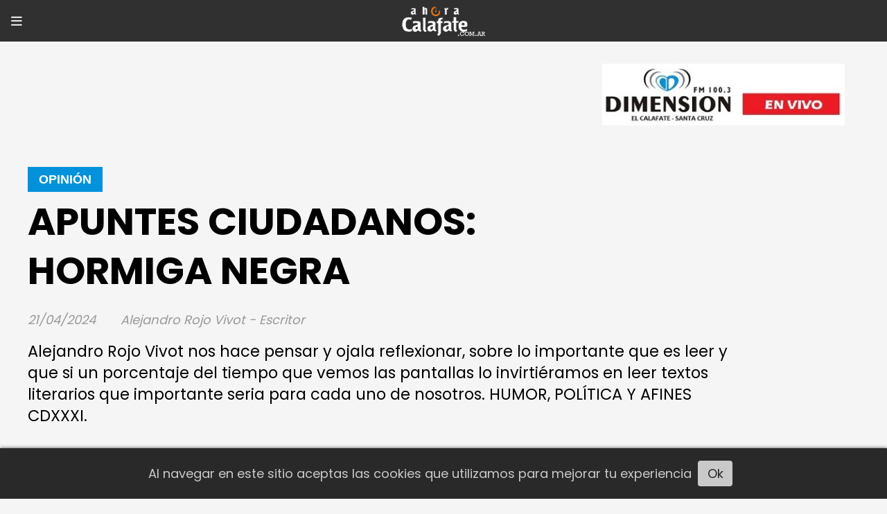

--- FILE ---
content_type: text/html; charset=utf-8
request_url: https://ahoracalafate.com.ar/contenido/22589/apuntes-ciudadanos-hormiga-negra
body_size: 12170
content:
<!DOCTYPE html><html lang="es"><head><title>APUNTES CIUDADANOS: HORMIGA NEGRA</title><meta name="description" content="Alejandro Rojo Vivot nos hace pensar y ojala reflexionar, sobre lo importante que es leer y que si un porcentaje del tiempo que vemos las pantallas lo invirtiéramos en leer textos literarios que importante seria para cada uno de nosotros. HUMOR, POLÍTICA Y AFINES CDXXXI."><meta http-equiv="X-UA-Compatible" content="IE=edge"><meta charset="utf-8"><meta name="viewport" content="width=device-width,minimum-scale=1,initial-scale=1"><link rel="canonical" href="https://ahoracalafate.com.ar/contenido/22589/apuntes-ciudadanos-hormiga-negra"><meta property="og:type" content="article"><meta property="og:site_name" content="Ahora Calafate"><meta property="og:title" content="APUNTES CIUDADANOS: HORMIGA NEGRA"><meta property="og:description" content="Alejandro Rojo Vivot nos hace pensar y ojala reflexionar, sobre lo importante que es leer y que si un porcentaje del tiempo que vemos las pantallas lo invirtiéramos en leer textos literarios que importante seria para cada uno de nosotros. HUMOR, POLÍTICA Y AFINES CDXXXI."><meta property="og:url" content="https://ahoracalafate.com.ar/contenido/22589/apuntes-ciudadanos-hormiga-negra"><meta property="og:ttl" content="2419200"><meta property="og:image" content="https://ahoracalafate.com.ar/download/multimedia.normal.bbdb67324b0918ec.NjVhMTg1MDE5ZWM5Nl85NDBfNTI5ISAoMSlfbm9ybWFsLndlYnA%3D.webp"><meta property="og:image:width" content="940"><meta property="og:image:height" content="529"><meta name="twitter:image" content="https://ahoracalafate.com.ar/download/multimedia.normal.bbdb67324b0918ec.NjVhMTg1MDE5ZWM5Nl85NDBfNTI5ISAoMSlfbm9ybWFsLndlYnA%3D.webp"><meta property="article:published_time" content="2024-04-21T07:00-03"><meta property="article:modified_time" content="2024-04-20T22:32-03"><meta property="article:section" content="Opinión"><meta property="article:tag" content="APUNTES CIUDADANOS: HORMIGA NEGRA | Alejandro Rojo Vivot nos hace pensar y ojala reflexionar, sobre lo importante que es leer y que si un porcentaje del tiempo que vemos las pantallas lo invirtiéramos en leer textos literarios que importante seria para cada uno de nosotros. HUMOR, POLÍTICA Y AFINES CDXXXI."><meta name="twitter:card" content="summary_large_image"><meta name="twitter:title" content="APUNTES CIUDADANOS: HORMIGA NEGRA"><meta name="twitter:description" content="Alejandro Rojo Vivot nos hace pensar y ojala reflexionar, sobre lo importante que es leer y que si un porcentaje del tiempo que vemos las pantallas lo invirtiéramos en leer textos literarios que importante seria para cada uno de nosotros. HUMOR, POLÍTICA Y AFINES CDXXXI."><link rel="amphtml" href="https://ahoracalafate.com.ar/amp/22589/apuntes-ciudadanos-hormiga-negra"><script type="application/ld+json">{"@context":"http://schema.org","@type":"Article","url":"https://ahoracalafate.com.ar/contenido/22589/apuntes-ciudadanos-hormiga-negra","mainEntityOfPage":"https://ahoracalafate.com.ar/contenido/22589/apuntes-ciudadanos-hormiga-negra","name":"APUNTES CIUDADANOS: HORMIGA NEGRA","headline":"APUNTES CIUDADANOS: HORMIGA NEGRA","description":"Alejandro Rojo Vivot nos hace pensar y ojala reflexionar, sobre lo importante que es leer y que si un porcentaje del tiempo que vemos las pantallas lo invirti\u00e9ramos en leer textos literarios que importante seria para cada uno de nosotros. HUMOR, POL\u00cdTICA Y AFINES CDXXXI.","articleSection":"Opini\u00f3n","datePublished":"2024-04-21T07:00","dateModified":"2024-04-20T22:32","image":"https://ahoracalafate.com.ar/download/multimedia.normal.bbdb67324b0918ec.NjVhMTg1MDE5ZWM5Nl85NDBfNTI5ISAoMSlfbm9ybWFsLndlYnA%3D.webp","keywords":"apuntes ciudadanos,Carta Org\u00e1nica","publisher":{"@context":"http://schema.org","@type":"Organization","name":"Ahora Calafate","url":"https://ahoracalafate.com.ar/","logo":{"@type":"ImageObject","url":"https://ahoracalafate.com.ar/static/custom/logo-grande.png?t=2026-01-07+03%3A00%3A03.378987"}},"author":{"@type":"Person","name":"Alejandro Rojo Vivot - Escritor"}}</script><meta name="generator" content="Medios CMS"><link rel="dns-prefetch" href="https://fonts.googleapis.com"><link rel="preconnect" href="https://fonts.googleapis.com" crossorigin><link rel="shortcut icon" href="https://ahoracalafate.com.ar/static/custom/favicon.png?t=2026-01-07+03%3A00%3A03.378987"><link rel="apple-touch-icon" href="https://ahoracalafate.com.ar/static/custom/favicon.png?t=2026-01-07+03%3A00%3A03.378987"><link rel="stylesheet" href="/static/plugins/fontawesome/css/fontawesome.min.css"><link rel="stylesheet" href="/static/plugins/fontawesome/css/brands.min.css"><link rel="stylesheet" href="/static/plugins/fontawesome/css/solid.min.css"><link rel="stylesheet" href="/static/css/t_aludra/vega.css?v=25.2-beta5" id="estilo-css"><link rel="stylesheet" href="https://fonts.googleapis.com/css?family=Poppins:400,700&family=Nunito:400,700&display=swap" crossorigin="anonymous" id="font-url"><style>:root { --font-family: 'Poppins', sans-serif; --font-family-alt: 'Nunito', sans-serif; } :root {--html-font-size: 18px;--main-color: #0292db; --bg-color: #f5f5f5; --font-color: #000000; --font-light: #999999; --bg-color-alt: #303030; --bg-color-light: #e6e6e6; --splash-opacity: 1;--splash-pointer-events: initial;--splash-align-items: center;--splash-justify-content: center;} </style><link rel="stylesheet" href="https://cdnjs.cloudflare.com/ajax/libs/photoswipe/4.1.2/photoswipe.min.css"><link rel="stylesheet" href="https://cdnjs.cloudflare.com/ajax/libs/photoswipe/4.1.2/default-skin/default-skin.min.css"><script defer src="https://cdnjs.cloudflare.com/ajax/libs/lazysizes/5.3.2/lazysizes.min.js" integrity="sha512-q583ppKrCRc7N5O0n2nzUiJ+suUv7Et1JGels4bXOaMFQcamPk9HjdUknZuuFjBNs7tsMuadge5k9RzdmO+1GQ==" crossorigin="anonymous" referrerpolicy="no-referrer"></script><script async src="https://www.googletagmanager.com/gtag/js"></script><script>window.dataLayer=window.dataLayer||[];function gtag(){dataLayer.push(arguments);};gtag('js',new Date());gtag('config','G-ETDKF070NV');gtag('config','UA-106298270-1');</script><script async src="https://www.googletagmanager.com/gtag/js?id=G-QVJJJNV465"></script><script>window.dataLayer=window.dataLayer||[];function gtag(){dataLayer.push(arguments);}
gtag('js',new Date());gtag('config','G-QVJJJNV465');</script></head><body><div id="wrapper" class="wrapper contenido contenido noticia"><header class="header "><a class="open-nav"><i class="fa fa-bars"></i></a><div class="header__logo"><a href="/"><img class="only-desktop" src="https://ahoracalafate.com.ar/static/custom/logo.png?t=2026-01-07+03%3A00%3A03.378987" alt="Ahora Calafate"><img class="only-mobile" src="https://ahoracalafate.com.ar/static/custom/logo-movil.png?t=2026-01-07+03%3A00%3A03.378987" alt="Ahora Calafate"></a></div><div id="publi-134" data-nombre="FMD en VIVO larga" class="publi publi-imagen not-movil E"><img class="img-responsive lazyload puntero" width="1158" height="89" data-url="https://streaminglocucionar.com/radio/?p=8117" data-publicidad="134" data-nombre="FMD en VIVO larga" style="margin:0 auto" src="data:," data-src="/download/publicidades.imagen.acf197f10cf44d4e.aW1hZ2VuLmpwZw==.jpg"></div><div class="header__menu "><ul><li class="header__menu__item "><a href="/categoria/3/general" target> General <i class="fa fa-chevron-down"></i></a><ul><li><a href="/categoria/11/ciencia" target> Ciencia </a></li><li><a href="/categoria/18/cultura" target> Cultura </a></li><li><a href="/categoria/9/naturaleza" target> Naturaleza </a></li><li><a href="/categoria/12/opinion" target> Opinión </a></li><li><a href="/categoria/13/sociedad" target> Sociedad </a></li></ul></li><li class="header__menu__item "><a href="/categoria/4/actualidad" target> Actualidad <i class="fa fa-chevron-down"></i></a><ul><li><a href="/categoria/8/el-calafate" target> El Calafate </a></li><li><a href="/categoria/7/el-chalten" target> El Chaltén </a></li><li><a href="/categoria/15/el-pais" target> El País </a></li><li><a href="/categoria/10/represas" target> Represas </a></li><li><a href="/categoria/14/santa-cruz" target> Santa Cruz </a></li><li><a href="/categoria/17/tres-lagos" target> Tres Lagos </a></li></ul></li><li class="header__menu__item "><a href="/categoria/6/turismo" target><i class="fa fa-fw fa-tumblr"></i> Turismo </a></li><li class="header__menu__item "><a href="/categoria/5/deportes" target><i class="fa fa-fw fa-futbol-o"></i> Deportes </a></li><li class="header__menu__item "><a href="/historial" target><i class="fa fa-fw fa-newspaper-o"></i> Historial de noticias </a></li><li class="header__menu__item "><a href="/categoria/24/videos" target><i class="fa fa-fw fa-film"></i> Videos </a></li><li class="header__menu__item "><a href="/contacto" target><i class="fa fa-fw fa-check"></i> Contacto </a></li><li class="header__menu__item "><a href="/eventos" target> Agenda de eventos </a></li><li class="header__menu__item "><a href="/buscar" target><i class="fa fa-fw fa-search"></i> BUSCADOR </a></li></ul></div><section class="nav" id="nav"><a class="close-nav"><i class="fa fa-times"></i></a><div class="nav__logo"><a href="/"><img class="only-desktop" src="https://ahoracalafate.com.ar/static/custom/logo.png?t=2026-01-07+03%3A00%3A03.378987" alt="Ahora Calafate"><img class="only-mobile" src="https://ahoracalafate.com.ar/static/custom/logo-movil.png?t=2026-01-07+03%3A00%3A03.378987" alt="Ahora Calafate"></a></div><div class="menu-simple menu0"><div class="menu-simple__item subitems"><a href="/categoria/3/general" target> General </a><a href="/categoria/11/ciencia" target class="menu-simple__item"> Ciencia </a><a href="/categoria/18/cultura" target class="menu-simple__item"> Cultura </a><a href="/categoria/9/naturaleza" target class="menu-simple__item"> Naturaleza </a><a href="/categoria/12/opinion" target class="menu-simple__item"> Opinión </a><a href="/categoria/13/sociedad" target class="menu-simple__item"> Sociedad </a></div><div class="menu-simple__item subitems"><a href="/categoria/4/actualidad" target> Actualidad </a><a href="/categoria/8/el-calafate" target class="menu-simple__item"> El Calafate </a><a href="/categoria/7/el-chalten" target class="menu-simple__item"> El Chaltén </a><a href="/categoria/15/el-pais" target class="menu-simple__item"> El País </a><a href="/categoria/10/represas" target class="menu-simple__item"> Represas </a><a href="/categoria/14/santa-cruz" target class="menu-simple__item"> Santa Cruz </a><a href="/categoria/17/tres-lagos" target class="menu-simple__item"> Tres Lagos </a></div><div class="menu-simple__item "><a href="/categoria/6/turismo" target><i class="fa fa-fw fa-tumblr"></i> Turismo </a></div><div class="menu-simple__item "><a href="/categoria/5/deportes" target><i class="fa fa-fw fa-futbol-o"></i> Deportes </a></div><div class="menu-simple__item "><a href="/historial" target><i class="fa fa-fw fa-newspaper-o"></i> Historial de noticias </a></div><div class="menu-simple__item "><a href="/categoria/24/videos" target><i class="fa fa-fw fa-film"></i> Videos </a></div><div class="menu-simple__item "><a href="/contacto" target><i class="fa fa-fw fa-check"></i> Contacto </a></div><div class="menu-simple__item "><a href="/eventos" target> Agenda de eventos </a></div><div class="menu-simple__item "><a href="/buscar" target><i class="fa fa-fw fa-search"></i> BUSCADOR </a></div></div><section class="bloque boletin"><div class="bloque__titulo "><a href="/newsletter">Newsletter</a></div><form method="POST" class="formulario boletin__form"><div class="formulario__campo"><input type="email" placeholder="Email"></div><div class="formulario__campo"><button>Suscribirme</button></div><div class="g-recaptcha" data-sitekey="6Ld7LPwrAAAAAG-0ZA5enjV7uzQwjJPVHgBn7ojV" data-action="suscripcion_newsletter"></div><p style="display:none;" class="boletin__mensaje"></p></form></section><div class="social-buttons"><a class="social-buttons__item facebook" href="https://www.facebook.com/ahora.calafate/" target="_blank"><i class="fa fa-brands fa-facebook"></i></a><a class="social-buttons__item twitter" href="https://twitter.com/ahoracalafateOK" target="_blank"><i class="fa fa-brands fa-x-twitter"></i></a><a class="social-buttons__item youtube" href="https://www.youtube.com/user/portalahoracalafate/videos" target="_blank"><i class="fa fa-brands fa-youtube"></i></a><a class="social-buttons__item instagram" href="https://www.instagram.com/ahoracalafateoficial/" target="_blank"><i class="fa fa-brands fa-instagram"></i></a></div><div class="menu-simple menu1"><div class="menu-simple__item "><a href="/contacto" target> Contacto </a></div><div class="menu-simple__item "><a href="/historial" target> Historial de noticias </a></div><div class="menu-simple__item "><a href="/default/contenido/8914/fuentes-rss" target> Fuentes RSS </a></div><div class="menu-simple__item "><a href="/categoria/4/actualidad" target> Actualidad </a></div><div class="menu-simple__item "><a href="/categoria/16/entrevistas" target> Entrevistas </a></div><div class="menu-simple__item "><a href="/categoria/3/general" target> General </a></div><div class="menu-simple__item "><a href="/categoria/5/deportes" target> Deportes </a></div><div class="menu-simple__item "><a href="/categoria/6/turismo" target> Turismo </a></div><div class="menu-simple__item "><a href="/ahoracalafate/a_default/user/login?_next=%2Fa_default%2Findex" target><i class="fa fa-fw fa-sign-in"></i> Ingresar </a></div></div><div class="datos-contacto"><div class="telefono"><i class="fa fa-phone"></i><span>02966274540</span></div><div class="direccion"><i class="fa fa-map-marker"></i><span>Raúl Miño 1823 El Calafate - Santa Cruz</span></div><div class="email"><i class="fa fa-envelope"></i><span><a href="/cdn-cgi/l/email-protection#ff9e97908d9e9c9e939e999e8b9abf9c908b9a9c9e93d19c9092d19e8d"><span class="__cf_email__" data-cfemail="06676e69746765676a6760677263466569726365676a2865696b286774">[email&#160;protected]</span></a></span></div></div></section></header><main class="main "><section class="principal"><div class="fullpost__encabezado "><h1 class="fullpost__titulo">APUNTES CIUDADANOS: HORMIGA NEGRA</h1><p class="fullpost__copete">Alejandro Rojo Vivot nos hace pensar y ojala reflexionar, sobre lo importante que es leer y que si un porcentaje del tiempo que vemos las pantallas lo invirtiéramos en leer textos literarios que importante seria para cada uno de nosotros. HUMOR, POLÍTICA Y AFINES CDXXXI.</p><span class="fullpost__categoria"><a href="https://ahoracalafate.com.ar/categoria/12/opinion">Opinión</a></span><span class="fullpost__fecha"><span class="fecha">21/04/2024</span></span><span class="fullpost__autor"> Alejandro Rojo Vivot - Escritor </span></div><div id="publi-704" data-nombre="OSDE Flux" class="publi publi-imagen not-desktop C2"><img class="img-responsive lazyload puntero" width="354" height="200" data-url="http://osde.com.ar/planes/flux" data-publicidad="704" data-nombre="OSDE Flux" style="margin:0 auto" src="data:," data-src="/download/publicidades.imagxs.b04cba59a44bf798.aW1hZ3hzLmdpZg==.gif"></div><div id="publi-704" data-nombre="OSDE Flux" class="publi publi-imagen not-movil C2"><img class="img-responsive lazyload puntero" width="1200" height="100" data-url="http://osde.com.ar/planes/flux" data-publicidad="704" data-nombre="OSDE Flux" style="margin:0 auto" src="data:," data-src="/download/publicidades.imagen.bc1d9730ccdfbf59.aW1hZ2VuLmdpZg==.gif"></div></section><section class="extra1"><div class="fullpost__main   "><div class="fullpost__imagen "><img alt="65a185019ec96_940_529! (1)" class="img-responsive lazyload" data-sizes="auto" data-src="/download/multimedia.normal.bbdb67324b0918ec.NjVhMTg1MDE5ZWM5Nl85NDBfNTI5ISAoMSlfbm9ybWFsLndlYnA%3D.webp" data-srcset="/download/multimedia.normal.bbdb67324b0918ec.NjVhMTg1MDE5ZWM5Nl85NDBfNTI5ISAoMSlfbm9ybWFsLndlYnA%3D.webp 940w, /download/multimedia.miniatura.8f62f74113a35915.NjVhMTg1MDE5ZWM5Nl85NDBfNTI5ISAoMSlfbWluaWF0dXJhLndlYnA%3D.webp 400w" height="529" src="data:," width="940"><div class="fullpost__detalle-multimedia"><span>¿HABRÁ QUIÉN RECONOCIÓ EL RESULTADO DE LA APLICACIÓN DE LOS APORTES DE LOS CONTRIBUYENTES PARA NO AVANZAR </span><span>SIGNIFICATIVAMENTE EN LA IGUALDAD DE GÉNEROS?</span></div></div><div class="fullpost__cuerpo"><p>&ldquo;<em>Nunca he visto a un fan&aacute;tico con sentido del humor, ni a nadie con sentido del humor que sea un fan&aacute;tico</em>&rdquo;.</p><div id="publi-669" data-nombre="taqsa paq" class="publi publi-imagen not-desktop C5"><img class="img-responsive lazyload puntero" width="301" height="201" data-url="https://www.taqsapaq.com/index.php" data-publicidad="669" data-nombre="taqsa paq" style="margin:0 auto" src="data:," data-src="/download/publicidades.imagxs.b67b06ad2553f968.aW1hZ3hzLmdpZg==.gif"></div><div id="publi-669" data-nombre="taqsa paq" class="publi publi-imagen not-movil C5"><img class="img-responsive lazyload puntero" width="801" height="91" data-url="https://www.taqsapaq.com/index.php" data-publicidad="669" data-nombre="taqsa paq" style="margin:0 auto" src="data:," data-src="/download/publicidades.imagen.b7507ddd3ec59e9d.aW1hZ2VuLmdpZg==.gif"></div><p>&nbsp;</p><p style="text-align: right;">Amos Oz (1939-2018)</p><p>&nbsp;</p><p>Es bien sabido que la <em>ficci&oacute;n literaria</em> est&aacute; estrechamente relacionada con el <strong>pensamiento abstracto </strong>mientras, por caso, una <em>cr&oacute;nica period&iacute;stica</em> frecuentemente y principalmente se expresa mediante <strong>pensamiento concreto</strong>: choque de dos autom&oacute;viles, transcripci&oacute;n de una declaraci&oacute;n, consulta a una sola fuente, resultados de un encuentro deportivo, an&eacute;cdotas, afirmaciones trilladas: <em>partido hist&oacute;rico, no supo</em> ser campe&oacute;n, <em>matem&aacute;ticamente </em>puede consagrarse, equipo <em>representativo</em> de&hellip;, las <em>chicas dieron todo, nuestra</em> selecci&oacute;n, todo argentino est&aacute; de acuerdo que son <em>h&eacute;roes, representantes</em> culturales cuando no hubo elecci&oacute;n espec&iacute;fica, etc&eacute;tera.</p><p>Existen excepciones al respecto.</p><p>Desde luego que<strong> los dos desarrollos conviven en cada ser humano aunque en proporciones distintas.</strong> Adem&aacute;s <strong>son v&aacute;lidos y &uacute;tiles en situaciones espec&iacute;ficas.</strong></p><p>Adem&aacute;s, es posible encontrar otras acciones voluntarias que pueden contribuir al desarrollo del pensamiento abstracto y su aplicaci&oacute;n cotidiana, como la <strong>reflexi&oacute;n met&oacute;dica</strong>.</p><p>Dejamos para otra oportunidad el pragmatismo, el pensamiento lateral, etc&eacute;tera.</p><p><strong>El env&iacute;o y r&eacute;plica de breves mensajes por sistemas electr&oacute;nicos, sin verificaci&oacute;n alguna, es una significativa acci&oacute;n que muchas veces no fue analizada cr&iacute;ticamente; con frecuencia adem&aacute;s se abren juicios de valor y condenas sin juzgamiento de ninguna clase.</strong></p><p>&iquest;Qu&eacute; suceder&iacute;a si el 10% del tiempo empleado en mirar una pantalla fuera utilizado en leer en cualquiera de los formatos actuales, incluyendo los gratuitos y de relativamente bajo coste?</p><p><strong><span style="font-size: 18px;">POR OTRO LADO</span></strong></p><p>Con frecuencia hay quienes se <em>auto titulan</em> defensores de la <strong>nacionalidad </strong>aunque sea un amplio concepto, casi siempre difuso, que permite definiciones muy distintas y, a veces, contrapuestas, posiciones fanatizadas, <em><strong>pensamiento &uacute;nico</strong></em>, etc&eacute;tera.</p><p>Aqu&iacute;, otra vez, usualmente encontramos afirmaciones <strong>estereotipadas, dicotom&iacute;as</strong> seg&uacute;n endebles apreciaciones: enemigos o amigos, mezclas entre los negocios y sentimientos: <em>vendepatrias</em>, cipayos, traidores por 30 monedas de oro, etc&eacute;tera.</p><p><strong><span style="font-size: 18px;">EL AUTOR</span></strong></p><p>Eduardo Guti&eacute;rrez (1851&mdash;1889) fue un exitoso y prol&iacute;fero escritor argentino que en el Siglo XXI sigue vigente, tanto por sus textos como por sus valores hist&oacute;ricos en s&iacute; mismos.</p><p>Igualmente, los interesados en <strong>cuestiones culturales del pa&iacute;s</strong> probablemente en muchas de sus <em>bibliotecas dom&eacute;sticas </em>existan alguno o varios de sus aportes a la literatura.</p><p>Cabe agregar que, por lo menos, en Buenos Aires, <strong>en el Siglo XIX la actividad literaria y teatral fue muy prol&iacute;fera con significativos aportes de italianos y espa&ntilde;oles que contribuyeron con grandes logros, financiados con la participaci&oacute;n activa del p&uacute;blico.</strong></p><p>Coincidiendo con las <em>presentaciones </em>tambi&eacute;n vend&iacute;an los textos impresos que eran comprados sumando muchas decenas de miles de ejemplares.</p><p>&ldquo;(<em>Enero 1890</em>) M&aacute;s all&aacute; de las compa&ntilde;&iacute;as de gira, que ser&iacute;an en este caso las italianas y las marionetas para ni&ntilde;os, se advierte la presencia de la compa&ntilde;&iacute;a de zarzuela espa&ntilde;ola Ju&aacute;rez-Lastra; de la compa&ntilde;&iacute;a de circo de Frank Brown &ndash;artista ingl&eacute;s con elementos locales-; la de Pablo Raffeto &ndash;italiano con artistas criollos- y la de Ducci &ndash;tambi&eacute;n italiano-; en las compa&ntilde;&iacute;as de variedades trabajan artistas franceses; todos ellos radicados.</p><p>Los juegos de pelota vasca y las corridas de toros reflejan tambi&eacute;n la influencia de la inmigraci&oacute;n en las diversiones de la ciudad. La compa&ntilde;&iacute;a de zarzuela espa&ntilde;ola juega un importante rol, ya que el teatro Variedades, donde los espect&aacute;culos se desarrollaban por secciones con cambio diario de las carteleras, se estrenan obras de autores locales, en un momento en que no existen compa&ntilde;&iacute;as de actores criollos&rdquo;. (1)</p><p><strong><span style="font-size: 18px;">SU OBRA</span></strong></p><p>Basada en la vida de Guillermo Hoyo, alias &ldquo;Hormiga Negra&rdquo; (hijo) que transcurri&oacute; entre los siglos XIX y XX: &ldquo;Ha muerto ayer, octogenario, en los suburbios de San Nicol&aacute;s de los Arroyos, Guillermo Hoyos, que goz&oacute; en vida su propia leyenda, que llen&oacute; con sus haza&ntilde;as de gaucho matrero las cr&oacute;nicas policiales, que dio tema a Eduardo Guti&eacute;rrez para uno de sus m&aacute;s interesantes libros y hasta pas&oacute; al tabladillo de los primitivos circos criollos, levantando enorme entusiasmo popular por su coraje, por sus diabluras, por sus rasgos de bandido generoso, sus episodios amatorios y su dolor de paria perseguido de las polic&iacute;as de campa&ntilde;as. (&hellip;)</p><p>Desde su &uacute;ltima condena en la c&aacute;rcel de San Nicol&aacute;s (<em>de los Arroyos</em>) -y de esto hace veinticinco a&ntilde;os-, sent&oacute; sus reales en un rancho vecino al Arroyo del Medio&rdquo;. (2)</p><p>En resumen <strong>Hormiga Negra es descripto</strong> <strong>como</strong>: asiduo peleador, <em>zafado, desfachado</em>, insolente hasta la <em>exajeraci&oacute;n</em>, bravo, frecuente camorreo, insultador, provocador por el solo placer de confrontar, violento, activo en sus pellejer&iacute;as, asesino, atrevido, audaz, domador de potros, ginete consumado, muy diestro con la bola perdida, siempre con una daga en la cintura que era luz en sus manos, matrero, etc&eacute;tera.</p><p>A mediados del texto, la historia da una atrapante giro en la aparente calma en la regi&oacute;n agraria casi inconmensurable: la disputa con el joven Alejandro por un golpe certero y mortal con una <em>bola </em>lanzada por el protagonista principal.</p><p>La novela es una acertada semblanza <em>rural</em>, con sus luces y sombras, agregando cr&iacute;ticas a los se&ntilde;oritos que viv&iacute;an en la opulenta Buenos Aires, como bien retrat&oacute; el literato italiano Giovanni Carmelo Verga (1840 -1922).</p><p>Es trasladado detenido a Rosario donde conoce presos de toda &ldquo;cala&ntilde;a&rdquo;, sufriendo el encierro prolongado conviviendo hasta con Santos Jos&eacute; Figueredo protegido por el Gobierno a cambio de <em>servicios </em>ilegales. (3)</p><p>Es interesante observar atentamente a su hermano y compa&ntilde;ero Zoilo, como los ejemplos de las diferencias sociales y pol&iacute;ticas entre Buenos Aires y las zonas rurales como, por caso, las faltas asiduas al trabajo: condenados por vagos o paternalismos perdonados altamente condescendientes.</p><p><strong>El peculiar personaje hist&oacute;rico conoci&oacute; los escritos de ficci&oacute;n y notas period&iacute;sticas que se publicaron referidos a su vida.</strong></p><p>Desde la primera edici&oacute;n de &ldquo;Patria Argentina&rdquo; como libro en <strong>1881</strong>, (128 p&aacute;ginas a dos columnas) &ldquo;Hormiga Negra&rdquo; posee en su haber varias <em>versiones</em> como la teatral de Bernardo Carey y Lorenzo Quinteros, (2000), que se suma a las primeras impresas en econ&oacute;micos folletines peri&oacute;dicos, libros y las representadas en circos trashumantes, radioteatros de mediados del Siglo XX, etc&eacute;tera.</p><p>&nbsp;</p><p><strong>NOTAS Y REFERENCIAS</strong></p><p><span style="font-size: 12px;">Alejandro Rojo Vivot especialmente invitado brind&oacute; una conferencia en la isla Paradise, Bahamas.</span></p><p><span style="font-size: 12px;">1) Seibel, Beatriz. <strong>Espect&aacute;culo teatral e inmigraci&oacute;n en Buenos Aires</strong>. (1890-1930). Todas es Historia. N&deg; 296. P&aacute;gina 90. Buenos Aires, Argentina. Febrero de 1992.</span></p><p><span style="font-size: 12px;">2) La Naci&oacute;n. Buenos Aires, Argentina. 2 de enero de 1918.</span></p><p><span style="font-size: 12px;">3) Guti&eacute;rrez, Eduardo. <strong>Hormiga Negra. Dramas policiales.</strong> Imprenta de la &ldquo;Patria Argentina&rdquo;. Buenos Aires, Argentina. 1881.</span></p><p>Alejandro Rojo Vivot - Escritor</p></div><div class="fullpost__etiquetas"><a class="fullpost__etiqueta" href="https://ahoracalafate.com.ar/tema/236/apuntes-ciudadanos" rel="tag">apuntes ciudadanos</a><a class="fullpost__etiqueta" href="https://ahoracalafate.com.ar/tema/106/carta-organica" rel="tag">Carta Orgánica</a></div><div class="fullpost__share-post widget-share-post share_post "><a class="share_post__item facebook" href="https://www.facebook.com/sharer/sharer.php?u=https://ahoracalafate.com.ar/contenido/22589/apuntes-ciudadanos-hormiga-negra" target="_blank"><i class="fa fa-fw fa-lg fa-brands fa-facebook"></i></a><a class="share_post__item twitter" href="https://twitter.com/intent/tweet?url=https://ahoracalafate.com.ar/contenido/22589/apuntes-ciudadanos-hormiga-negra&text=APUNTES%20CIUDADANOS%3A%20HORMIGA%20NEGRA" target="_blank"><i class="fa fa-fw fa-lg fa-brands fa-x-twitter"></i></a><a class="share_post__item whatsapp" href="https://api.whatsapp.com/send?text=APUNTES CIUDADANOS: HORMIGA NEGRA+https://ahoracalafate.com.ar/contenido/22589/apuntes-ciudadanos-hormiga-negra" target="_blank"><i class="fa fa-fw fa-lg fa-brands fa-whatsapp"></i></a><a class="share_post__item telegram" href="https://t.me/share/url?url=https://ahoracalafate.com.ar/contenido/22589/apuntes-ciudadanos-hormiga-negra&text=APUNTES CIUDADANOS: HORMIGA NEGRA" target="_blank"><i class="fa fa-fw fa-lg fa-brands fa-telegram"></i></a><a class="share_post__item mobile" onclick="mobile_share('https://ahoracalafate.com.ar/contenido/22589/apuntes-ciudadanos-hormiga-negra', 'APUNTES CIUDADANOS: HORMIGA NEGRA')"><i class="fa fa-fw fa-lg fa-share-alt"></i></a><script data-cfasync="false" src="/cdn-cgi/scripts/5c5dd728/cloudflare-static/email-decode.min.js"></script><script>function mobile_share(url,title){if(navigator.share){navigator.share({title:title,url:url}).catch((error)=>console.log('Error sharing',error));}else{console.log('LOG: navigator.share not available');return false;}}</script></div><div id="publi-203" data-nombre="Cerro Frias" class="publi publi-imagen not-desktop C6"><img class="img-responsive lazyload puntero" width="800" height="100" data-url="https://cerrofrias.com/" data-publicidad="203" data-nombre="Cerro Frias" style="margin:0 auto" src="data:," data-src="/download/publicidades.imagxs.b38ca3b7-1bda-4f75-891f-ac784535e70d.gif"></div><div id="publi-203" data-nombre="Cerro Frias" class="publi publi-imagen not-movil C6"><img class="img-responsive lazyload puntero" width="800" height="100" data-url="https://cerrofrias.com/" data-publicidad="203" data-nombre="Cerro Frias" style="margin:0 auto" src="data:," data-src="/download/publicidades.imagen.b6e9cf9353c6682f.696d6167656e2e676966.gif"></div><div id="publi-71" data-nombre="El Calafate - Int" class="publi publi-imagen not-desktop C7"><img class="img-responsive lazyload puntero" width="1100" height="145" data-url="https://www.facebook.com/MunicipalidaddeElChalten/" data-publicidad="71" data-nombre="El Calafate - Int" style="margin:0 auto" src="data:," data-src="/download/publicidades.imagxs.8d47eb42360fbc8b.aW1hZ3hzLmdpZg==.gif"></div><div id="publi-71" data-nombre="El Calafate - Int" class="publi publi-imagen not-movil C7"><img class="img-responsive lazyload puntero" width="1100" height="145" data-url="https://www.facebook.com/MunicipalidaddeElChalten/" data-publicidad="71" data-nombre="El Calafate - Int" style="margin:0 auto" src="data:," data-src="/download/publicidades.imagen.b7cc6cccf9f697bf.aW1hZ2VuLmdpZg==.gif"></div></div></section><section class="extra2"><section class="bloque relacionados cant3"><div class="bloque__titulo ">Te puede interesar</div><div class="bloque__lista"><article class="post post__noticia "><a class="post__imagen autoratio" href="/contenido/37091/apuntes-ciudadanos-basta-por-favor"><img alt="Javier Milei junto a 20 gobernadores en Casa Rosada Infobae 26 noviembre 2025 (1)" class="img-responsive lazyload" data-src="/download/multimedia.miniatura.97c709d2d701de82.bWluaWF0dXJhLndlYnA%3D.webp" height="236" src="data:," width="420"></a><div class="post__datos"><h2 class="post__titulo"><a href="/contenido/37091/apuntes-ciudadanos-basta-por-favor">APUNTES CIUDADANOS: BASTA POR FAVOR</a></h2><div class="post__autor"><span class="autor__nombre">Alejandro Rojo Vivot - Escritor</span></div><a href="https://ahoracalafate.com.ar/categoria/12/opinion" class="post__categoria">Opinión</a><span class="post__fecha"><span class="fecha"><span class="fecha">03/01/2026</span></span></span></div><p class="post__detalle">Sin dudas estamos viviendo momentos de mucha mediocridad en nuestras sociedades y Alejandro Rojo Vivot nos da la posibilidad de leer, pensar y reflexionar sobre cosas que nos pasa en nuestro día a día y entre ellas el humor aunque la realidad lo supera muchas veces. HUMOR, POLÍTICA Y AFINES CDLXXV.</p></article><article class="post post__noticia "><a class="post__imagen autoratio" href="/contenido/36949/apuntes-ciudadanos-interesante-aporte-cientifico"><img alt="tapa libro historia fueguina" class="img-responsive lazyload" data-alto-grande="3024" data-ancho-grande="4032" data-sizes="auto" data-src="/download/multimedia.normal.b1ce927a057449dc.bm9ybWFsLndlYnA%3D.webp" data-srcset="/download/multimedia.normal.b1ce927a057449dc.bm9ybWFsLndlYnA%3D.webp 1000w, /download/multimedia.grande.86ca262f9526fcee.Z3JhbmRlLndlYnA%3D.webp 4032w, /download/multimedia.miniatura.ba73a7b18515513c.bWluaWF0dXJhLndlYnA%3D.webp 400w" height="750" src="data:," width="1000"></a><div class="post__datos"><h2 class="post__titulo"><a href="/contenido/36949/apuntes-ciudadanos-interesante-aporte-cientifico">APUNTES CIUDADANOS: INTERESANTE APORTE CIENTÍFICO</a></h2><div class="post__autor"><span class="autor__nombre">Alejandro Rojo Vivot - Escritor</span></div><a href="https://ahoracalafate.com.ar/categoria/12/opinion" class="post__categoria">Opinión</a><span class="post__fecha"><span class="fecha"><span class="fecha">28/12/2025</span></span></span></div><p class="post__detalle">La ciencia nos a dado importantes aportes de como fue poblada nuestro país y especialmente Patagonia y Alejandro Rojo Vivot nos da la posibilidad de saber algo más y ojalá sea un disparador para más investigación social, política y afines. HUMOR, POLÍTICA Y AFINES CDLXXIV.</p></article><article class="post post__noticia "><a class="post__imagen autoratio" href="/contenido/36788/apuntes-ciudadanos-que-la-boca-se-te-haga-a-un-lado"><img alt="gobernadores Osvaldo Jaldo (Tucumán), Hugo Passalacqua (Misiones), Carlos Sadir (Jujuy), Gildo Insfrán (Formosa), Ricardo Quintela (La Rioja), Raúl Jalil (Catamarca) y los vicegobernadores Oscar Morocco (Sal (1)" class="img-responsive lazyload" data-src="/download/multimedia.miniatura.bd42619423a6dfcd.bWluaWF0dXJhLndlYnA%3D.webp" height="280" src="data:," width="420"></a><div class="post__datos"><h2 class="post__titulo"><a href="/contenido/36788/apuntes-ciudadanos-que-la-boca-se-te-haga-a-un-lado">APUNTES CIUDADANOS: QUE LA BOCA SE TE HAGA A UN LADO</a></h2><div class="post__autor"><span class="autor__nombre">Alejandro Rojo Vivot - Escritor</span></div><a href="https://ahoracalafate.com.ar/categoria/12/opinion" class="post__categoria">Opinión</a><span class="post__fecha"><span class="fecha"><span class="fecha">20/12/2025</span></span></span></div><p class="post__detalle">La falta de ideas genera endebles o inexistentes argumentos en nuestra democracia donde la violencia crece día a día en todos los ámbitos. Alejandro Rojo Vivot nos hace reflexionar sobre esto. HUMOR, POLÍTICA Y AFINES CDLXXIII.</p></article></div></section></section><section class="aside"><section class="bloque lo-mas-visto"><div class="bloque__titulo ">Las Más Leídas</div><div class="bloque__lista"><article class="post post__noticia "><a class="post__imagen autoratio" href="/contenido/37062/pn-los-glaciares-murio-un-turista-italiano-y-hubo-varios-rescates"><img alt="laguna de los tres" class="img-responsive lazyload" data-sizes="auto" data-src="/download/multimedia.normal.a94e201cc1dc7291.bm9ybWFsLndlYnA%3D.webp" data-srcset="/download/multimedia.normal.a94e201cc1dc7291.bm9ybWFsLndlYnA%3D.webp 700w, /download/multimedia.miniatura.90109e1fb5ee83db.bWluaWF0dXJhLndlYnA%3D.webp 400w" height="525" src="data:," width="700"></a><div class="post__datos"><h2 class="post__titulo"><a href="/contenido/37062/pn-los-glaciares-murio-un-turista-italiano-y-hubo-varios-rescates">PN Los Glaciares. Murió un turista italiano y hubo varios rescates</a></h2><div class="post__autor"><span class="autor__nombre">Guillermo Pérez Luque</span></div><a href="https://ahoracalafate.com.ar/categoria/7/el-chalten" class="post__categoria">El Chaltén</a><span class="post__fecha"><span class="fecha"><span class="fecha">02/01/2026</span></span></span></div><p class="post__detalle">El Parque Nacional informó sobre un fallecimiento por paro cardíaco y distintos operativos de emergencia registrados entre el 1° y el 2 de enero en la zona de El Chaltén. Los hechos se suman a otros rescates recientes en sectores de montaña.</p></article><article class="post post__noticia "><a class="post__imagen autoratio" href="/contenido/37083/guanaco-el-objetivo-para-2026-es-duplicar-la-faena-pero-advierten-limitantes-ope"><img alt="guanacos-carne" class="img-responsive lazyload" data-sizes="auto" data-src="/download/multimedia.normal.9177b97975be7776.bm9ybWFsLndlYnA%3D.webp" data-srcset="/download/multimedia.normal.9177b97975be7776.bm9ybWFsLndlYnA%3D.webp 1260w, /download/multimedia.miniatura.933ee95affb42b7f.bWluaWF0dXJhLndlYnA%3D.webp 400w" height="692" src="data:," width="1260"></a><div class="post__datos"><h2 class="post__titulo"><a href="/contenido/37083/guanaco-el-objetivo-para-2026-es-duplicar-la-faena-pero-advierten-limitantes-ope">GUANACO. El objetivo para 2026 es duplicar la faena, pero advierten limitantes operativas</a></h2><div class="post__autor"><span class="autor__nombre">Guillermo Pérez Luque</span></div><a href="https://ahoracalafate.com.ar/categoria/14/santa-cruz" class="post__categoria">Santa Cruz</a><span class="post__fecha"><span class="fecha"><span class="fecha">03/01/2026</span></span></span></div><p class="post__detalle">Durante el cierre anual de la Comisión Asesora Provincial del Plan de Manejo del Guanaco se realizó un balance del primer año de implementación del nuevo esquema de aprovechamiento del recurso en Santa Cruz y se comenzaron a delinear las metas para 2026.</p></article><article class="post post__noticia "><a class="post__imagen autoratio" href="/contenido/37155/el-gobierno-nacional-evalua-un-sistema-de-gestion-privada-para-los-hospitales-sa"><img alt="Frente-Hospital" class="img-responsive lazyload" data-sizes="auto" data-src="/download/multimedia.normal.873a663e084553e5.bm9ybWFsLndlYnA%3D.webp" data-srcset="/download/multimedia.normal.873a663e084553e5.bm9ybWFsLndlYnA%3D.webp 742w, /download/multimedia.miniatura.91d10a9dd0f0f793.bWluaWF0dXJhLndlYnA%3D.webp 400w" height="454" src="data:," width="742"></a><div class="post__datos"><h2 class="post__titulo"><a href="/contenido/37155/el-gobierno-nacional-evalua-un-sistema-de-gestion-privada-para-los-hospitales-sa">El Gobierno Nacional evalúa un sistema de gestión privada para los hospitales Samic</a></h2><div class="post__autor"><span class="autor__nombre">La Nación</span></div><a href="https://ahoracalafate.com.ar/categoria/15/el-pais" class="post__categoria">El País</a><span class="post__fecha"><span class="fecha"><span class="fecha">05/01/2026</span></span></span></div><p class="post__detalle">Una de las posibilidades en estudio es la que se aplica en España; advierten que se garantizará el acceso a la población vulnerable. El proyecto es comenzar por la provincia de Buenos Aires pero el Hospital Samic de El Calafate también está en estudio.</p></article><article class="post post__noticia "><a class="post__imagen autoratio" href="/contenido/37169/indignacion-total-en-pleno-incendio-sorprenden-a-turistas-a-extranjeros-haciendo"><img alt="fogata " class="img-responsive lazyload" data-alto-grande="899" data-ancho-grande="1600" data-sizes="auto" data-src="/download/multimedia.normal.b66fa0a457e649d3.bm9ybWFsLndlYnA%3D.webp" data-srcset="/download/multimedia.normal.b66fa0a457e649d3.bm9ybWFsLndlYnA%3D.webp 1000w, /download/multimedia.grande.be5cf2dc588f5baf.Z3JhbmRlLndlYnA%3D.webp 1600w, /download/multimedia.miniatura.b58ec8ad40405813.bWluaWF0dXJhLndlYnA%3D.webp 400w" height="562" src="data:," width="1000"></a><div class="post__datos"><h2 class="post__titulo"><a href="/contenido/37169/indignacion-total-en-pleno-incendio-sorprenden-a-turistas-a-extranjeros-haciendo">INDIGNACIÓN TOTAL. En pleno incendio sorprenden a turistas a extranjeros haciendo una fogata adentro del bosque</a></h2><div class="post__autor"><span class="autor__nombre">Guillermo Pérez Luque</span></div><a href="https://ahoracalafate.com.ar/categoria/7/el-chalten" class="post__categoria">El Chaltén</a><span class="post__fecha"><span class="fecha"><span class="fecha">06/01/2026</span></span></span></div><p class="post__detalle">Martín, vecino de El Calafate, relató por FM Dimensión cómo encontró a una pareja de turistas extranjeros encendiendo fuego bajo la vegetación, mientras brigadistas combaten un incendio a pocos kilómetros. “Tengo una impotencia terrible”, expresó. El hecho fue denunciado ante Parques Nacionales y Gendarmería.</p></article><article class="post post__noticia "><a class="post__imagen autoratio" href="/contenido/37182/incendio-en-el-pn-los-glaciares-intenso-trabajo-del-avion-y-savioin-hidrantee-su"><img alt="Avion Hidrante" class="img-responsive lazyload" data-sizes="auto" data-src="/download/multimedia.normal.a6b875ca676852a4.bm9ybWFsLndlYnA%3D.webp" data-srcset="/download/multimedia.normal.a6b875ca676852a4.bm9ybWFsLndlYnA%3D.webp 848w, /download/multimedia.miniatura.918e31834f0c8124.bWluaWF0dXJhLndlYnA%3D.webp 400w" height="480" src="data:," width="848"></a><div class="post__datos"><h2 class="post__titulo"><a href="/contenido/37182/incendio-en-el-pn-los-glaciares-intenso-trabajo-del-avion-y-savioin-hidrantee-su">Incendio en el PN Los Glaciares. Intenso trabajo del avión y llegó un helicóptero para operar en zonas inaccesibles</a></h2><div class="post__autor"><span class="autor__nombre">Guillermo Pérez Luque</span></div><a href="https://ahoracalafate.com.ar/categoria/7/el-chalten" class="post__categoria">El Chaltén</a><span class="post__fecha"><span class="fecha"><span class="fecha">06/01/2026</span></span></span></div><p class="post__detalle">Durante toda la jornada de hoy, el incendio forestal en la zona norte del Parque Nacional Los Glaciares fue combatido por brigadistas en tierra y con despliegue del avión hidrante, que realizó 13 pasadas con descargas de agua sobre distintos frentes del fuego. Por la tarde arribó un helicóptero que comenzará a operar desde la madrugada en sectores donde la aeronave no puede ingresar por las fuertes turbulencias y lo encajonado del terreno.</p></article></div></section><section class="bloque boletin"><div class="bloque__titulo "><a href="/newsletter">Newsletter</a></div><form method="POST" class="formulario boletin__form"><div class="formulario__campo"><input type="email" placeholder="Email"></div><div class="formulario__campo"><button>Suscribirme</button></div><div class="g-recaptcha" data-sitekey="6Ld7LPwrAAAAAG-0ZA5enjV7uzQwjJPVHgBn7ojV" data-action="suscripcion_newsletter"></div><p style="display:none;" class="boletin__mensaje"></p></form></section><div id="publi-50" data-nombre="Perdomo Interno" class="publi publi-imagen not-desktop C14"><img class="img-responsive lazyload " width="266" height="150" data-url data-publicidad="50" data-nombre="Perdomo Interno" style="margin:0 auto" src="data:," data-src="/download/publicidades.imagxs.b43e7e10daf17f4b.aW1hZ3hzLmdpZg==.gif"></div><div id="publi-50" data-nombre="Perdomo Interno" class="publi publi-imagen not-movil C14"><img class="img-responsive lazyload " width="266" height="150" data-url data-publicidad="50" data-nombre="Perdomo Interno" style="margin:0 auto" src="data:," data-src="/download/publicidades.imagen.ba007759fdc71a65.aW1hZ2VuLmdpZg==.gif"></div></section></main><footer class="footer "><div class="menu-simple "><div class="menu-simple__item "><a href="/contacto" target> Contacto </a></div><div class="menu-simple__item "><a href="/historial" target> Historial de noticias </a></div><div class="menu-simple__item "><a href="/default/contenido/8914/fuentes-rss" target> Fuentes RSS </a></div><div class="menu-simple__item "><a href="/categoria/4/actualidad" target> Actualidad </a></div><div class="menu-simple__item "><a href="/categoria/16/entrevistas" target> Entrevistas </a></div><div class="menu-simple__item "><a href="/categoria/3/general" target> General </a></div><div class="menu-simple__item "><a href="/categoria/5/deportes" target> Deportes </a></div><div class="menu-simple__item "><a href="/categoria/6/turismo" target> Turismo </a></div><div class="menu-simple__item "><a href="/ahoracalafate/a_default/user/login?_next=%2Fa_default%2Findex" target><i class="fa fa-fw fa-sign-in"></i> Ingresar </a></div></div><div class="social-buttons"><a class="social-buttons__item facebook" href="https://www.facebook.com/ahora.calafate/" target="_blank"><i class="fa fa-brands fa-facebook"></i></a><a class="social-buttons__item twitter" href="https://twitter.com/ahoracalafateOK" target="_blank"><i class="fa fa-brands fa-x-twitter"></i></a><a class="social-buttons__item youtube" href="https://www.youtube.com/user/portalahoracalafate/videos" target="_blank"><i class="fa fa-brands fa-youtube"></i></a><a class="social-buttons__item instagram" href="https://www.instagram.com/ahoracalafateoficial/" target="_blank"><i class="fa fa-brands fa-instagram"></i></a></div><section class="bloque boletin"><div class="bloque__titulo "><a href="/newsletter">Newsletter</a></div><form method="POST" class="formulario boletin__form"><div class="formulario__campo"><input type="email" placeholder="Email"></div><div class="formulario__campo"><button>Suscribirme</button></div><div class="g-recaptcha" data-sitekey="6Ld7LPwrAAAAAG-0ZA5enjV7uzQwjJPVHgBn7ojV" data-action="suscripcion_newsletter"></div><p style="display:none;" class="boletin__mensaje"></p></form></section><div class="datos-contacto"><div class="telefono"><i class="fa fa-phone"></i><span>02966274540</span></div><div class="direccion"><i class="fa fa-map-marker"></i><span>Raúl Miño 1823 El Calafate - Santa Cruz</span></div><div class="email"><i class="fa fa-envelope"></i><span><a href="/cdn-cgi/l/email-protection#f7969f98859694969b9691968392b79498839294969bd994989ad99685"><span class="__cf_email__" data-cfemail="25444d4a5744464449444344514065464a51404644490b464a480b4457">[email&#160;protected]</span></a></span></div></div><div class="poweredby"></div></footer></div><div class="pswp" tabindex="-1" role="dialog" aria-hidden="true"><div class="pswp__bg"></div><div class="pswp__scroll-wrap"><div class="pswp__container"><div class="pswp__item"></div><div class="pswp__item"></div><div class="pswp__item"></div></div><div class="pswp__ui pswp__ui--hidden"><div class="pswp__top-bar"><div class="pswp__counter"></div><button class="pswp__button pswp__button--close" title="Cerrar (Esc)"></button><button class="pswp__button pswp__button--share" title="Compartir"></button><button class="pswp__button pswp__button--fs" title="Pantalla completa"></button><button class="pswp__button pswp__button--zoom" title="Zoom"></button><div class="pswp__preloader"><div class="pswp__preloader__icn"><div class="pswp__preloader__cut"><div class="pswp__preloader__donut"></div></div></div></div></div><div class="pswp__share-modal pswp__share-modal--hidden pswp__single-tap"><div class="pswp__share-tooltip"></div></div><button class="pswp__button pswp__button--arrow--left" title="Anterior"></button><button class="pswp__button pswp__button--arrow--right" title="Siguiente"></button><div class="pswp__caption"><div class="pswp__caption__center"></div></div></div></div></div><script data-cfasync="false" src="/cdn-cgi/scripts/5c5dd728/cloudflare-static/email-decode.min.js"></script><script src="https://www.google.com/recaptcha/enterprise.js" async defer></script><script>let config={template:"aludra",gaMedios:"G-ETDKF070NV",lang:"es",googleAnalyticsId:"UA-106298270-1",recaptchaPublicKey:"6Ld7LPwrAAAAAG-0ZA5enjV7uzQwjJPVHgBn7ojV",planFree:false,preroll:null,copyProtection:null,comentarios:null,newsletter:null,photoswipe:null,splash:null,twitear:null,scrollInfinito:null,cookieConsent:null,encuestas:null,blockadblock:null,escucharArticulos:null,};config.newsletter={};config.eventos=true;config.photoswipe={items:[]};config.photoswipe.items.push({src:"/download/multimedia.normal.bbdb67324b0918ec.NjVhMTg1MDE5ZWM5Nl85NDBfNTI5ISAoMSlfbm9ybWFsLndlYnA%3D.webp",w:"940",h:"529",title:"¿HABRÁ QUIÉN RECONOCIÓ EL RESULTADO DE LA APLICACIÓN DE LOS APORTES DE LOS CONTRIBUYENTES PARA NO AVANZAR  - SIGNIFICATIVAMENTE EN LA IGUALDAD DE GÉNEROS?"});config.splash={frecuencia:86400,showDelay:2,closeDelay:15};config.twitear={extra:'\nContenido de https://ahoracalafate.com.ar',};config.cookieConsent={mensaje:"Al navegar en este sitio aceptas las cookies que utilizamos para mejorar tu experiencia"};config.encuestas={};config.listaContenido={etiqueta:106,};window.MediosConfig=config;</script><script defer src="/static/js/app.min.js?v=25.2-beta5"></script><script defer src="https://static.cloudflareinsights.com/beacon.min.js/vcd15cbe7772f49c399c6a5babf22c1241717689176015" integrity="sha512-ZpsOmlRQV6y907TI0dKBHq9Md29nnaEIPlkf84rnaERnq6zvWvPUqr2ft8M1aS28oN72PdrCzSjY4U6VaAw1EQ==" data-cf-beacon='{"version":"2024.11.0","token":"e81a4809195b4781aa301b31c16918e2","r":1,"server_timing":{"name":{"cfCacheStatus":true,"cfEdge":true,"cfExtPri":true,"cfL4":true,"cfOrigin":true,"cfSpeedBrain":true},"location_startswith":null}}' crossorigin="anonymous"></script>
</body></html>

--- FILE ---
content_type: text/html; charset=utf-8
request_url: https://www.google.com/recaptcha/enterprise/anchor?ar=1&k=6Ld7LPwrAAAAAG-0ZA5enjV7uzQwjJPVHgBn7ojV&co=aHR0cHM6Ly9haG9yYWNhbGFmYXRlLmNvbS5hcjo0NDM.&hl=en&v=9TiwnJFHeuIw_s0wSd3fiKfN&size=normal&sa=suscripcion_newsletter&anchor-ms=20000&execute-ms=30000&cb=tpb3p0u2cmq1
body_size: 48779
content:
<!DOCTYPE HTML><html dir="ltr" lang="en"><head><meta http-equiv="Content-Type" content="text/html; charset=UTF-8">
<meta http-equiv="X-UA-Compatible" content="IE=edge">
<title>reCAPTCHA</title>
<style type="text/css">
/* cyrillic-ext */
@font-face {
  font-family: 'Roboto';
  font-style: normal;
  font-weight: 400;
  font-stretch: 100%;
  src: url(//fonts.gstatic.com/s/roboto/v48/KFO7CnqEu92Fr1ME7kSn66aGLdTylUAMa3GUBHMdazTgWw.woff2) format('woff2');
  unicode-range: U+0460-052F, U+1C80-1C8A, U+20B4, U+2DE0-2DFF, U+A640-A69F, U+FE2E-FE2F;
}
/* cyrillic */
@font-face {
  font-family: 'Roboto';
  font-style: normal;
  font-weight: 400;
  font-stretch: 100%;
  src: url(//fonts.gstatic.com/s/roboto/v48/KFO7CnqEu92Fr1ME7kSn66aGLdTylUAMa3iUBHMdazTgWw.woff2) format('woff2');
  unicode-range: U+0301, U+0400-045F, U+0490-0491, U+04B0-04B1, U+2116;
}
/* greek-ext */
@font-face {
  font-family: 'Roboto';
  font-style: normal;
  font-weight: 400;
  font-stretch: 100%;
  src: url(//fonts.gstatic.com/s/roboto/v48/KFO7CnqEu92Fr1ME7kSn66aGLdTylUAMa3CUBHMdazTgWw.woff2) format('woff2');
  unicode-range: U+1F00-1FFF;
}
/* greek */
@font-face {
  font-family: 'Roboto';
  font-style: normal;
  font-weight: 400;
  font-stretch: 100%;
  src: url(//fonts.gstatic.com/s/roboto/v48/KFO7CnqEu92Fr1ME7kSn66aGLdTylUAMa3-UBHMdazTgWw.woff2) format('woff2');
  unicode-range: U+0370-0377, U+037A-037F, U+0384-038A, U+038C, U+038E-03A1, U+03A3-03FF;
}
/* math */
@font-face {
  font-family: 'Roboto';
  font-style: normal;
  font-weight: 400;
  font-stretch: 100%;
  src: url(//fonts.gstatic.com/s/roboto/v48/KFO7CnqEu92Fr1ME7kSn66aGLdTylUAMawCUBHMdazTgWw.woff2) format('woff2');
  unicode-range: U+0302-0303, U+0305, U+0307-0308, U+0310, U+0312, U+0315, U+031A, U+0326-0327, U+032C, U+032F-0330, U+0332-0333, U+0338, U+033A, U+0346, U+034D, U+0391-03A1, U+03A3-03A9, U+03B1-03C9, U+03D1, U+03D5-03D6, U+03F0-03F1, U+03F4-03F5, U+2016-2017, U+2034-2038, U+203C, U+2040, U+2043, U+2047, U+2050, U+2057, U+205F, U+2070-2071, U+2074-208E, U+2090-209C, U+20D0-20DC, U+20E1, U+20E5-20EF, U+2100-2112, U+2114-2115, U+2117-2121, U+2123-214F, U+2190, U+2192, U+2194-21AE, U+21B0-21E5, U+21F1-21F2, U+21F4-2211, U+2213-2214, U+2216-22FF, U+2308-230B, U+2310, U+2319, U+231C-2321, U+2336-237A, U+237C, U+2395, U+239B-23B7, U+23D0, U+23DC-23E1, U+2474-2475, U+25AF, U+25B3, U+25B7, U+25BD, U+25C1, U+25CA, U+25CC, U+25FB, U+266D-266F, U+27C0-27FF, U+2900-2AFF, U+2B0E-2B11, U+2B30-2B4C, U+2BFE, U+3030, U+FF5B, U+FF5D, U+1D400-1D7FF, U+1EE00-1EEFF;
}
/* symbols */
@font-face {
  font-family: 'Roboto';
  font-style: normal;
  font-weight: 400;
  font-stretch: 100%;
  src: url(//fonts.gstatic.com/s/roboto/v48/KFO7CnqEu92Fr1ME7kSn66aGLdTylUAMaxKUBHMdazTgWw.woff2) format('woff2');
  unicode-range: U+0001-000C, U+000E-001F, U+007F-009F, U+20DD-20E0, U+20E2-20E4, U+2150-218F, U+2190, U+2192, U+2194-2199, U+21AF, U+21E6-21F0, U+21F3, U+2218-2219, U+2299, U+22C4-22C6, U+2300-243F, U+2440-244A, U+2460-24FF, U+25A0-27BF, U+2800-28FF, U+2921-2922, U+2981, U+29BF, U+29EB, U+2B00-2BFF, U+4DC0-4DFF, U+FFF9-FFFB, U+10140-1018E, U+10190-1019C, U+101A0, U+101D0-101FD, U+102E0-102FB, U+10E60-10E7E, U+1D2C0-1D2D3, U+1D2E0-1D37F, U+1F000-1F0FF, U+1F100-1F1AD, U+1F1E6-1F1FF, U+1F30D-1F30F, U+1F315, U+1F31C, U+1F31E, U+1F320-1F32C, U+1F336, U+1F378, U+1F37D, U+1F382, U+1F393-1F39F, U+1F3A7-1F3A8, U+1F3AC-1F3AF, U+1F3C2, U+1F3C4-1F3C6, U+1F3CA-1F3CE, U+1F3D4-1F3E0, U+1F3ED, U+1F3F1-1F3F3, U+1F3F5-1F3F7, U+1F408, U+1F415, U+1F41F, U+1F426, U+1F43F, U+1F441-1F442, U+1F444, U+1F446-1F449, U+1F44C-1F44E, U+1F453, U+1F46A, U+1F47D, U+1F4A3, U+1F4B0, U+1F4B3, U+1F4B9, U+1F4BB, U+1F4BF, U+1F4C8-1F4CB, U+1F4D6, U+1F4DA, U+1F4DF, U+1F4E3-1F4E6, U+1F4EA-1F4ED, U+1F4F7, U+1F4F9-1F4FB, U+1F4FD-1F4FE, U+1F503, U+1F507-1F50B, U+1F50D, U+1F512-1F513, U+1F53E-1F54A, U+1F54F-1F5FA, U+1F610, U+1F650-1F67F, U+1F687, U+1F68D, U+1F691, U+1F694, U+1F698, U+1F6AD, U+1F6B2, U+1F6B9-1F6BA, U+1F6BC, U+1F6C6-1F6CF, U+1F6D3-1F6D7, U+1F6E0-1F6EA, U+1F6F0-1F6F3, U+1F6F7-1F6FC, U+1F700-1F7FF, U+1F800-1F80B, U+1F810-1F847, U+1F850-1F859, U+1F860-1F887, U+1F890-1F8AD, U+1F8B0-1F8BB, U+1F8C0-1F8C1, U+1F900-1F90B, U+1F93B, U+1F946, U+1F984, U+1F996, U+1F9E9, U+1FA00-1FA6F, U+1FA70-1FA7C, U+1FA80-1FA89, U+1FA8F-1FAC6, U+1FACE-1FADC, U+1FADF-1FAE9, U+1FAF0-1FAF8, U+1FB00-1FBFF;
}
/* vietnamese */
@font-face {
  font-family: 'Roboto';
  font-style: normal;
  font-weight: 400;
  font-stretch: 100%;
  src: url(//fonts.gstatic.com/s/roboto/v48/KFO7CnqEu92Fr1ME7kSn66aGLdTylUAMa3OUBHMdazTgWw.woff2) format('woff2');
  unicode-range: U+0102-0103, U+0110-0111, U+0128-0129, U+0168-0169, U+01A0-01A1, U+01AF-01B0, U+0300-0301, U+0303-0304, U+0308-0309, U+0323, U+0329, U+1EA0-1EF9, U+20AB;
}
/* latin-ext */
@font-face {
  font-family: 'Roboto';
  font-style: normal;
  font-weight: 400;
  font-stretch: 100%;
  src: url(//fonts.gstatic.com/s/roboto/v48/KFO7CnqEu92Fr1ME7kSn66aGLdTylUAMa3KUBHMdazTgWw.woff2) format('woff2');
  unicode-range: U+0100-02BA, U+02BD-02C5, U+02C7-02CC, U+02CE-02D7, U+02DD-02FF, U+0304, U+0308, U+0329, U+1D00-1DBF, U+1E00-1E9F, U+1EF2-1EFF, U+2020, U+20A0-20AB, U+20AD-20C0, U+2113, U+2C60-2C7F, U+A720-A7FF;
}
/* latin */
@font-face {
  font-family: 'Roboto';
  font-style: normal;
  font-weight: 400;
  font-stretch: 100%;
  src: url(//fonts.gstatic.com/s/roboto/v48/KFO7CnqEu92Fr1ME7kSn66aGLdTylUAMa3yUBHMdazQ.woff2) format('woff2');
  unicode-range: U+0000-00FF, U+0131, U+0152-0153, U+02BB-02BC, U+02C6, U+02DA, U+02DC, U+0304, U+0308, U+0329, U+2000-206F, U+20AC, U+2122, U+2191, U+2193, U+2212, U+2215, U+FEFF, U+FFFD;
}
/* cyrillic-ext */
@font-face {
  font-family: 'Roboto';
  font-style: normal;
  font-weight: 500;
  font-stretch: 100%;
  src: url(//fonts.gstatic.com/s/roboto/v48/KFO7CnqEu92Fr1ME7kSn66aGLdTylUAMa3GUBHMdazTgWw.woff2) format('woff2');
  unicode-range: U+0460-052F, U+1C80-1C8A, U+20B4, U+2DE0-2DFF, U+A640-A69F, U+FE2E-FE2F;
}
/* cyrillic */
@font-face {
  font-family: 'Roboto';
  font-style: normal;
  font-weight: 500;
  font-stretch: 100%;
  src: url(//fonts.gstatic.com/s/roboto/v48/KFO7CnqEu92Fr1ME7kSn66aGLdTylUAMa3iUBHMdazTgWw.woff2) format('woff2');
  unicode-range: U+0301, U+0400-045F, U+0490-0491, U+04B0-04B1, U+2116;
}
/* greek-ext */
@font-face {
  font-family: 'Roboto';
  font-style: normal;
  font-weight: 500;
  font-stretch: 100%;
  src: url(//fonts.gstatic.com/s/roboto/v48/KFO7CnqEu92Fr1ME7kSn66aGLdTylUAMa3CUBHMdazTgWw.woff2) format('woff2');
  unicode-range: U+1F00-1FFF;
}
/* greek */
@font-face {
  font-family: 'Roboto';
  font-style: normal;
  font-weight: 500;
  font-stretch: 100%;
  src: url(//fonts.gstatic.com/s/roboto/v48/KFO7CnqEu92Fr1ME7kSn66aGLdTylUAMa3-UBHMdazTgWw.woff2) format('woff2');
  unicode-range: U+0370-0377, U+037A-037F, U+0384-038A, U+038C, U+038E-03A1, U+03A3-03FF;
}
/* math */
@font-face {
  font-family: 'Roboto';
  font-style: normal;
  font-weight: 500;
  font-stretch: 100%;
  src: url(//fonts.gstatic.com/s/roboto/v48/KFO7CnqEu92Fr1ME7kSn66aGLdTylUAMawCUBHMdazTgWw.woff2) format('woff2');
  unicode-range: U+0302-0303, U+0305, U+0307-0308, U+0310, U+0312, U+0315, U+031A, U+0326-0327, U+032C, U+032F-0330, U+0332-0333, U+0338, U+033A, U+0346, U+034D, U+0391-03A1, U+03A3-03A9, U+03B1-03C9, U+03D1, U+03D5-03D6, U+03F0-03F1, U+03F4-03F5, U+2016-2017, U+2034-2038, U+203C, U+2040, U+2043, U+2047, U+2050, U+2057, U+205F, U+2070-2071, U+2074-208E, U+2090-209C, U+20D0-20DC, U+20E1, U+20E5-20EF, U+2100-2112, U+2114-2115, U+2117-2121, U+2123-214F, U+2190, U+2192, U+2194-21AE, U+21B0-21E5, U+21F1-21F2, U+21F4-2211, U+2213-2214, U+2216-22FF, U+2308-230B, U+2310, U+2319, U+231C-2321, U+2336-237A, U+237C, U+2395, U+239B-23B7, U+23D0, U+23DC-23E1, U+2474-2475, U+25AF, U+25B3, U+25B7, U+25BD, U+25C1, U+25CA, U+25CC, U+25FB, U+266D-266F, U+27C0-27FF, U+2900-2AFF, U+2B0E-2B11, U+2B30-2B4C, U+2BFE, U+3030, U+FF5B, U+FF5D, U+1D400-1D7FF, U+1EE00-1EEFF;
}
/* symbols */
@font-face {
  font-family: 'Roboto';
  font-style: normal;
  font-weight: 500;
  font-stretch: 100%;
  src: url(//fonts.gstatic.com/s/roboto/v48/KFO7CnqEu92Fr1ME7kSn66aGLdTylUAMaxKUBHMdazTgWw.woff2) format('woff2');
  unicode-range: U+0001-000C, U+000E-001F, U+007F-009F, U+20DD-20E0, U+20E2-20E4, U+2150-218F, U+2190, U+2192, U+2194-2199, U+21AF, U+21E6-21F0, U+21F3, U+2218-2219, U+2299, U+22C4-22C6, U+2300-243F, U+2440-244A, U+2460-24FF, U+25A0-27BF, U+2800-28FF, U+2921-2922, U+2981, U+29BF, U+29EB, U+2B00-2BFF, U+4DC0-4DFF, U+FFF9-FFFB, U+10140-1018E, U+10190-1019C, U+101A0, U+101D0-101FD, U+102E0-102FB, U+10E60-10E7E, U+1D2C0-1D2D3, U+1D2E0-1D37F, U+1F000-1F0FF, U+1F100-1F1AD, U+1F1E6-1F1FF, U+1F30D-1F30F, U+1F315, U+1F31C, U+1F31E, U+1F320-1F32C, U+1F336, U+1F378, U+1F37D, U+1F382, U+1F393-1F39F, U+1F3A7-1F3A8, U+1F3AC-1F3AF, U+1F3C2, U+1F3C4-1F3C6, U+1F3CA-1F3CE, U+1F3D4-1F3E0, U+1F3ED, U+1F3F1-1F3F3, U+1F3F5-1F3F7, U+1F408, U+1F415, U+1F41F, U+1F426, U+1F43F, U+1F441-1F442, U+1F444, U+1F446-1F449, U+1F44C-1F44E, U+1F453, U+1F46A, U+1F47D, U+1F4A3, U+1F4B0, U+1F4B3, U+1F4B9, U+1F4BB, U+1F4BF, U+1F4C8-1F4CB, U+1F4D6, U+1F4DA, U+1F4DF, U+1F4E3-1F4E6, U+1F4EA-1F4ED, U+1F4F7, U+1F4F9-1F4FB, U+1F4FD-1F4FE, U+1F503, U+1F507-1F50B, U+1F50D, U+1F512-1F513, U+1F53E-1F54A, U+1F54F-1F5FA, U+1F610, U+1F650-1F67F, U+1F687, U+1F68D, U+1F691, U+1F694, U+1F698, U+1F6AD, U+1F6B2, U+1F6B9-1F6BA, U+1F6BC, U+1F6C6-1F6CF, U+1F6D3-1F6D7, U+1F6E0-1F6EA, U+1F6F0-1F6F3, U+1F6F7-1F6FC, U+1F700-1F7FF, U+1F800-1F80B, U+1F810-1F847, U+1F850-1F859, U+1F860-1F887, U+1F890-1F8AD, U+1F8B0-1F8BB, U+1F8C0-1F8C1, U+1F900-1F90B, U+1F93B, U+1F946, U+1F984, U+1F996, U+1F9E9, U+1FA00-1FA6F, U+1FA70-1FA7C, U+1FA80-1FA89, U+1FA8F-1FAC6, U+1FACE-1FADC, U+1FADF-1FAE9, U+1FAF0-1FAF8, U+1FB00-1FBFF;
}
/* vietnamese */
@font-face {
  font-family: 'Roboto';
  font-style: normal;
  font-weight: 500;
  font-stretch: 100%;
  src: url(//fonts.gstatic.com/s/roboto/v48/KFO7CnqEu92Fr1ME7kSn66aGLdTylUAMa3OUBHMdazTgWw.woff2) format('woff2');
  unicode-range: U+0102-0103, U+0110-0111, U+0128-0129, U+0168-0169, U+01A0-01A1, U+01AF-01B0, U+0300-0301, U+0303-0304, U+0308-0309, U+0323, U+0329, U+1EA0-1EF9, U+20AB;
}
/* latin-ext */
@font-face {
  font-family: 'Roboto';
  font-style: normal;
  font-weight: 500;
  font-stretch: 100%;
  src: url(//fonts.gstatic.com/s/roboto/v48/KFO7CnqEu92Fr1ME7kSn66aGLdTylUAMa3KUBHMdazTgWw.woff2) format('woff2');
  unicode-range: U+0100-02BA, U+02BD-02C5, U+02C7-02CC, U+02CE-02D7, U+02DD-02FF, U+0304, U+0308, U+0329, U+1D00-1DBF, U+1E00-1E9F, U+1EF2-1EFF, U+2020, U+20A0-20AB, U+20AD-20C0, U+2113, U+2C60-2C7F, U+A720-A7FF;
}
/* latin */
@font-face {
  font-family: 'Roboto';
  font-style: normal;
  font-weight: 500;
  font-stretch: 100%;
  src: url(//fonts.gstatic.com/s/roboto/v48/KFO7CnqEu92Fr1ME7kSn66aGLdTylUAMa3yUBHMdazQ.woff2) format('woff2');
  unicode-range: U+0000-00FF, U+0131, U+0152-0153, U+02BB-02BC, U+02C6, U+02DA, U+02DC, U+0304, U+0308, U+0329, U+2000-206F, U+20AC, U+2122, U+2191, U+2193, U+2212, U+2215, U+FEFF, U+FFFD;
}
/* cyrillic-ext */
@font-face {
  font-family: 'Roboto';
  font-style: normal;
  font-weight: 900;
  font-stretch: 100%;
  src: url(//fonts.gstatic.com/s/roboto/v48/KFO7CnqEu92Fr1ME7kSn66aGLdTylUAMa3GUBHMdazTgWw.woff2) format('woff2');
  unicode-range: U+0460-052F, U+1C80-1C8A, U+20B4, U+2DE0-2DFF, U+A640-A69F, U+FE2E-FE2F;
}
/* cyrillic */
@font-face {
  font-family: 'Roboto';
  font-style: normal;
  font-weight: 900;
  font-stretch: 100%;
  src: url(//fonts.gstatic.com/s/roboto/v48/KFO7CnqEu92Fr1ME7kSn66aGLdTylUAMa3iUBHMdazTgWw.woff2) format('woff2');
  unicode-range: U+0301, U+0400-045F, U+0490-0491, U+04B0-04B1, U+2116;
}
/* greek-ext */
@font-face {
  font-family: 'Roboto';
  font-style: normal;
  font-weight: 900;
  font-stretch: 100%;
  src: url(//fonts.gstatic.com/s/roboto/v48/KFO7CnqEu92Fr1ME7kSn66aGLdTylUAMa3CUBHMdazTgWw.woff2) format('woff2');
  unicode-range: U+1F00-1FFF;
}
/* greek */
@font-face {
  font-family: 'Roboto';
  font-style: normal;
  font-weight: 900;
  font-stretch: 100%;
  src: url(//fonts.gstatic.com/s/roboto/v48/KFO7CnqEu92Fr1ME7kSn66aGLdTylUAMa3-UBHMdazTgWw.woff2) format('woff2');
  unicode-range: U+0370-0377, U+037A-037F, U+0384-038A, U+038C, U+038E-03A1, U+03A3-03FF;
}
/* math */
@font-face {
  font-family: 'Roboto';
  font-style: normal;
  font-weight: 900;
  font-stretch: 100%;
  src: url(//fonts.gstatic.com/s/roboto/v48/KFO7CnqEu92Fr1ME7kSn66aGLdTylUAMawCUBHMdazTgWw.woff2) format('woff2');
  unicode-range: U+0302-0303, U+0305, U+0307-0308, U+0310, U+0312, U+0315, U+031A, U+0326-0327, U+032C, U+032F-0330, U+0332-0333, U+0338, U+033A, U+0346, U+034D, U+0391-03A1, U+03A3-03A9, U+03B1-03C9, U+03D1, U+03D5-03D6, U+03F0-03F1, U+03F4-03F5, U+2016-2017, U+2034-2038, U+203C, U+2040, U+2043, U+2047, U+2050, U+2057, U+205F, U+2070-2071, U+2074-208E, U+2090-209C, U+20D0-20DC, U+20E1, U+20E5-20EF, U+2100-2112, U+2114-2115, U+2117-2121, U+2123-214F, U+2190, U+2192, U+2194-21AE, U+21B0-21E5, U+21F1-21F2, U+21F4-2211, U+2213-2214, U+2216-22FF, U+2308-230B, U+2310, U+2319, U+231C-2321, U+2336-237A, U+237C, U+2395, U+239B-23B7, U+23D0, U+23DC-23E1, U+2474-2475, U+25AF, U+25B3, U+25B7, U+25BD, U+25C1, U+25CA, U+25CC, U+25FB, U+266D-266F, U+27C0-27FF, U+2900-2AFF, U+2B0E-2B11, U+2B30-2B4C, U+2BFE, U+3030, U+FF5B, U+FF5D, U+1D400-1D7FF, U+1EE00-1EEFF;
}
/* symbols */
@font-face {
  font-family: 'Roboto';
  font-style: normal;
  font-weight: 900;
  font-stretch: 100%;
  src: url(//fonts.gstatic.com/s/roboto/v48/KFO7CnqEu92Fr1ME7kSn66aGLdTylUAMaxKUBHMdazTgWw.woff2) format('woff2');
  unicode-range: U+0001-000C, U+000E-001F, U+007F-009F, U+20DD-20E0, U+20E2-20E4, U+2150-218F, U+2190, U+2192, U+2194-2199, U+21AF, U+21E6-21F0, U+21F3, U+2218-2219, U+2299, U+22C4-22C6, U+2300-243F, U+2440-244A, U+2460-24FF, U+25A0-27BF, U+2800-28FF, U+2921-2922, U+2981, U+29BF, U+29EB, U+2B00-2BFF, U+4DC0-4DFF, U+FFF9-FFFB, U+10140-1018E, U+10190-1019C, U+101A0, U+101D0-101FD, U+102E0-102FB, U+10E60-10E7E, U+1D2C0-1D2D3, U+1D2E0-1D37F, U+1F000-1F0FF, U+1F100-1F1AD, U+1F1E6-1F1FF, U+1F30D-1F30F, U+1F315, U+1F31C, U+1F31E, U+1F320-1F32C, U+1F336, U+1F378, U+1F37D, U+1F382, U+1F393-1F39F, U+1F3A7-1F3A8, U+1F3AC-1F3AF, U+1F3C2, U+1F3C4-1F3C6, U+1F3CA-1F3CE, U+1F3D4-1F3E0, U+1F3ED, U+1F3F1-1F3F3, U+1F3F5-1F3F7, U+1F408, U+1F415, U+1F41F, U+1F426, U+1F43F, U+1F441-1F442, U+1F444, U+1F446-1F449, U+1F44C-1F44E, U+1F453, U+1F46A, U+1F47D, U+1F4A3, U+1F4B0, U+1F4B3, U+1F4B9, U+1F4BB, U+1F4BF, U+1F4C8-1F4CB, U+1F4D6, U+1F4DA, U+1F4DF, U+1F4E3-1F4E6, U+1F4EA-1F4ED, U+1F4F7, U+1F4F9-1F4FB, U+1F4FD-1F4FE, U+1F503, U+1F507-1F50B, U+1F50D, U+1F512-1F513, U+1F53E-1F54A, U+1F54F-1F5FA, U+1F610, U+1F650-1F67F, U+1F687, U+1F68D, U+1F691, U+1F694, U+1F698, U+1F6AD, U+1F6B2, U+1F6B9-1F6BA, U+1F6BC, U+1F6C6-1F6CF, U+1F6D3-1F6D7, U+1F6E0-1F6EA, U+1F6F0-1F6F3, U+1F6F7-1F6FC, U+1F700-1F7FF, U+1F800-1F80B, U+1F810-1F847, U+1F850-1F859, U+1F860-1F887, U+1F890-1F8AD, U+1F8B0-1F8BB, U+1F8C0-1F8C1, U+1F900-1F90B, U+1F93B, U+1F946, U+1F984, U+1F996, U+1F9E9, U+1FA00-1FA6F, U+1FA70-1FA7C, U+1FA80-1FA89, U+1FA8F-1FAC6, U+1FACE-1FADC, U+1FADF-1FAE9, U+1FAF0-1FAF8, U+1FB00-1FBFF;
}
/* vietnamese */
@font-face {
  font-family: 'Roboto';
  font-style: normal;
  font-weight: 900;
  font-stretch: 100%;
  src: url(//fonts.gstatic.com/s/roboto/v48/KFO7CnqEu92Fr1ME7kSn66aGLdTylUAMa3OUBHMdazTgWw.woff2) format('woff2');
  unicode-range: U+0102-0103, U+0110-0111, U+0128-0129, U+0168-0169, U+01A0-01A1, U+01AF-01B0, U+0300-0301, U+0303-0304, U+0308-0309, U+0323, U+0329, U+1EA0-1EF9, U+20AB;
}
/* latin-ext */
@font-face {
  font-family: 'Roboto';
  font-style: normal;
  font-weight: 900;
  font-stretch: 100%;
  src: url(//fonts.gstatic.com/s/roboto/v48/KFO7CnqEu92Fr1ME7kSn66aGLdTylUAMa3KUBHMdazTgWw.woff2) format('woff2');
  unicode-range: U+0100-02BA, U+02BD-02C5, U+02C7-02CC, U+02CE-02D7, U+02DD-02FF, U+0304, U+0308, U+0329, U+1D00-1DBF, U+1E00-1E9F, U+1EF2-1EFF, U+2020, U+20A0-20AB, U+20AD-20C0, U+2113, U+2C60-2C7F, U+A720-A7FF;
}
/* latin */
@font-face {
  font-family: 'Roboto';
  font-style: normal;
  font-weight: 900;
  font-stretch: 100%;
  src: url(//fonts.gstatic.com/s/roboto/v48/KFO7CnqEu92Fr1ME7kSn66aGLdTylUAMa3yUBHMdazQ.woff2) format('woff2');
  unicode-range: U+0000-00FF, U+0131, U+0152-0153, U+02BB-02BC, U+02C6, U+02DA, U+02DC, U+0304, U+0308, U+0329, U+2000-206F, U+20AC, U+2122, U+2191, U+2193, U+2212, U+2215, U+FEFF, U+FFFD;
}

</style>
<link rel="stylesheet" type="text/css" href="https://www.gstatic.com/recaptcha/releases/9TiwnJFHeuIw_s0wSd3fiKfN/styles__ltr.css">
<script nonce="wgj_A0DgA9UYAcB8A-_z0A" type="text/javascript">window['__recaptcha_api'] = 'https://www.google.com/recaptcha/enterprise/';</script>
<script type="text/javascript" src="https://www.gstatic.com/recaptcha/releases/9TiwnJFHeuIw_s0wSd3fiKfN/recaptcha__en.js" nonce="wgj_A0DgA9UYAcB8A-_z0A">
      
    </script></head>
<body><div id="rc-anchor-alert" class="rc-anchor-alert"></div>
<input type="hidden" id="recaptcha-token" value="[base64]">
<script type="text/javascript" nonce="wgj_A0DgA9UYAcB8A-_z0A">
      recaptcha.anchor.Main.init("[\x22ainput\x22,[\x22bgdata\x22,\x22\x22,\[base64]/[base64]/bmV3IFpbdF0obVswXSk6Sz09Mj9uZXcgWlt0XShtWzBdLG1bMV0pOks9PTM/bmV3IFpbdF0obVswXSxtWzFdLG1bMl0pOks9PTQ/[base64]/[base64]/[base64]/[base64]/[base64]/[base64]/[base64]/[base64]/[base64]/[base64]/[base64]/[base64]/[base64]/[base64]\\u003d\\u003d\x22,\[base64]\\u003d\x22,\x22Q3AKTsO9w40aElhXwot/wp8QLlwcwpTCul/DmlgOR8KxQQnCusObHk5yCFfDt8OawofCkxQEY8Oew6TCpzVqFVnDlBjDlX8pwoF3IsKSw4fCm8KbPRsWw4LClTbCkBNAwpE/[base64]/FXfDth/CmcKjZhrDv8OFwrjCrR0ZQMOuVMOXw7AjRMOUw6/CpCIbw57ClsOwBCPDvRrCqcKTw4XDnwDDlkUYV8KKOBzDp2DCusO2w7EabcK4bQU2esKPw7PClwjDk8KCCMO/w4PDrcKPwqYdQj/CpELDoS47w6BFwr7DtcKaw73CtcKLw7zDuAhXUsKqd3c6cErDrFA4wpXDi2/[base64]/CmFgQw7PDtcO/wprCksKCw4LDqMKOwqU7wrLDvAoiwpoICRZBbcK/w4XDlQjCmAjCjC9/w6DCv8O7EUjCgDR7e1/CnFHCt2sAwplgw7nDucKVw43DkFPDhMKOw4HCpMOuw5dEN8OiDcOyKiN+EXwaScKcw7FgwpBPwq4Sw6wWw4V5w7wTw7PDjsOSJBVWwpFfYxjDtsKkI8KSw7nCi8KWIcOrLzfDnDHCgMKQWQrCrsK6wqfCucOmccOBesO/PMKGQRfDm8KCRCgfwrNXPsOKw7QMwqPDm8KVOjNLwrw2eMKlesKzHCjDkWDDr8KVO8OWacOxSsKOfX9Sw6QSwq8/w6xXRsORw7nCjEPDhsOdw6PCq8Kiw77CrMKCw7XCuMOZw7HDmB1RUGtGVcKKwo4aVFzCnTDDrBbCg8KRN8K2w70sTsK/EsKNaMOIN0xAEMO7M3l3NzfCtQXCoxdDFcONw5LDq8O+w4wYOWPDjQISwrDDthXCtXpVwozDtsKKCArCh2nChMKiNFvDk0fChcOZBsOnbcKIw7/DjcKywrdqw5LCh8OdThTCgSTDnGnCtnVLw7DDtms7aFwHO8O/ZcOmw7nCosKvEsOswro0D8KtwpzDsMKGw63DrMOgwqfCkhTCqi/CnHVMBVTDuhvCuA3CiMOlJcOwInoXHUfCrMOIH1jDgMObw5XDjMOQEjoQwpfDqBLDisKhw5BCwp4CPsKnDMKMcMKYFAHDp27Cv8OZEUZEw4dTwqlxwp/Dg1ZmVn8HK8ODw7FvTwfCuMKzScKTCMKXw75vw4nDn3fCgUvCjQvDtsKzD8K+G3o4EBhVeMKaEsOcF8O6fVwpw7nCnkfCtsO9dMKzwrvCg8Omwo9kZMKMwqTCnwvDtMKVw7LCmiNNwrlmw6jCvsK9w7jCvnLDlQN+w6XCjsOEw6o7wq3DhwUmw6/Cvlp/FMOXKsOnw6Vmw5xpw5PCs8KLPAd/w5lPw5/CiEzDuVfDi2HDk3gewph6cMKPB1fCnCwqTUo8b8KywrDCszxSw6nDjsOLw4nDkHB5IFUfwr/[base64]/[base64]/DriXDhHTDtxPCksOgwoJCw6B2w4jCrEhgwpt1wpDCmF/Cv8Kzw77DlsOLYMOawp5PIzdLwpzCisO2w5ETw5LCmsKsMwHDiDXDgFnCq8Oqb8Ouw6hlw5pLwpZLw689w4cLw4TDscKEY8OawrjDpsKCZcKfZcKCO8K3JcO3w6rCiVopw4wbwrUbwqzCklHDsEXCtirDiEXDiSjCvBg+ekwJwpLCiwHDvsKGKwgwBS/DisO3Yw3DpR/DmjjChsK5w6HDnMKqA1PDoRAiwoAcw7Zjwr1Iwpple8KBNH9+LlLChMKUwrR/w6YvVMOCwoBZwqXDtVPDncO0b8Ksw4DCn8K4PcKqwpTCmsO8BsOXZMKqw6/Dn8KRwrMmw7EswqnDgHICwqrCiyrDrsKPwrILw4TCoMOXDnnDvcOOBFDDmHXCucKAOxbCisOLw7vDrFgrwrZiwqJALsOyU15/ZHYpw6t3w6bDrjQgQcOXOsK4XcOOw4/CncO8LwDCqsOUecKfFcKqwpc9w45fwpLDq8Ofw59RwqjDhMKxwrkPwpXDtFXCmi4BwpYow5YEw6HDrgAHXsK/w5HCqcOxSnNQWMKnw48kw4fDmHdiwpjDg8OUwrzCvMKbwqLCvMKNOsKOwo5mwqADwo1fw5/CoBtQw67DvR/DvGTDvRZxScO9wotfw7xRCcOkwqbDqcKDeR/CiQ0NSSbCnMOYMsK5wr/CkzLCuH9QWcKiw7Rpw7RHayJ9w53Cm8KgccOlD8KTwoJ7w6rDrGHClMO9LmnDg1/CocOAw4oyNTbCgBBZwpoQwrYCa3HCscObw4hQcW7CtMKbEyDDtkhLwpvDmzjDtEjDvDI1w73DphXDvzssJU5Rw7TCrA/CmcOOdyxORsOEDX7CicOOw7PCrBzCgsKqe0MBw7ZuwrdkSTXCggHCjsO4w65/wrLCgTTDnwFgwq7DnRsdKE0Wwr8Hwp7DgMOqw4Uow7QGR8O4dHM2CxBCSmfCsMOrw5w6wosnw5bDpMO1DsKsWsK8IzzCiUHDq8OnYSR7OWNWw6Z6QGXCkMKmAcKtwovDiVPCj8KiwonDjMOQwprDvTnDmsKielrCmsKYwqjDhMOjw63Dt8O1ZRHDm2jCl8OMwo/CjsKKY8KSw5vCrhopIwUoW8OoahBFHcOvEsO4C19zwrnCo8Ojd8KiX15iwrzDtWU1wqsRKsKywqTCpVMJw4l9DsKzw5nCjMOEw57CrsOBFcKiUwkXBAPDkMKow7wyw4owVU0TwrnDrFDDs8Otw4jCvsOqw7vCosOQwqFTQcKrcCnCj2bDosOewohuE8KaM2/ChXTDocKVw6zCicKhfyXDlMKUPyTDvXg3Q8KTwqXCp8OfwokWB0gOWWzCqMKHw4M/XMOmEUjDqMKlTV3CocOvw51XRsKdBMKRfcKaO8KowqVawpLCkEQfwoNjw6nDnjBmwp/CrUIzwrTDr2VuJ8OJw6dcw4/[base64]/eMKCw4F/wqPCjGVBHMO0PcOpY1XCmVcCDj7DhV3DvcOYwr4cacKqY8Kjw51sNMKCIMO6w5zCs3rDk8OSw6svQMOaRS5uAcOSw6LCu8OJw7/CtWZ+w6FLwpDCrWYlchx4w4jCkAzDp1MfRAIZEjldw6DClzZlCwB6RsK6w6oEw4/Cj8OyYcOgwqdKFMKdDcKCUEd1w6PDgxPDr8KHwrbCvm/CpH/DjD4JRBQpeSQqTcKtwqBLwrlgAQAXw7TCvTdtw5nCp0Q0wpUnBhXCqQwpwprCucO/w5cfIibCiXXCscOePsKBwpXDqHsUFcKhwr/[base64]/DjRVLCwzCllB0wp/CicOaw4ZbCcO9wrXDnkYJIsKeBC3CvlDCt2Ufwr3CtMKubhRqw6HDq23CvcKXF8KAw5gbwpk1w5gPf8O8BMK8w7jDmcK+OQp/w7XDuMKpw7tPV8Okw6nDjCHClsKcwrkww6LDrsOJwrXClsKiw4PDlcK+w4dLw4vDtsOvdG0zTsK+wqDDq8Oiw4suGToqwr1/TF7CnBPDpcOVw57Cs8KGfcKeZFfDtHQzwpQLw7dwwpTDkCPDgsO1PCjDgW3CvcK1wrHCvEXDv3/CiMKrwpJMF1PCrHUIw6tdw5tpwoZnFMKDJzt4w4fCn8KQw5vCuw3CjCbCgjrCrnzCh0dkRcObXkFAD8OfwrnDjzRiw4/CkgbDsMKBN8K7NnnDncKdw4rCgg3ClTYhw6rClS8TYxlOwr10H8OsP8KXw7LDgWbCg2nDqMKbSsKeBQJpcwMWw43DiMK3w4HDsktjbyrDlUB7H8OGaQcrfh3Cl0HDiS5SwoU/wo9zUMKzwqRyw4gDwrd5T8OJTlwCGAvCjH/CrSkodC4jVhPDhMKvw68Zw6XDpcOqw7VcwofCusOOMis8woDCpQrCjVBKbsOLUsKrwoPCicK0woDCmMOFf2rDl8OjWX/[base64]/w5LCgUhYwpERSy4dwrbDlEbDn8Ovwr7CmcKoTAlxw4TDiMKZwqHCo2TCmXFawrR4fcOLd8KWwqvCrMKKwrfColjDp8OrV8KGesKDwo7CgDh0a34oUMKMU8KWIMKWwqTCjMOjw4gmw7xyw4/CrwpFwrvCnV7Dh1nCuFrCpE55w7nDnMKiOcKdw4NNchwpwrHDlcOlIXHCh3JXwqs3w6lyMsObJ1UAUsOpL0fDjkd9wqwtw5DDhMO/dsOGM8Khw6Eqw77DtcKhPMKbUsKVEMKULG95wpfCm8Khdg7ChXHCv8KeRUBefm8eXjLCjsKtZcONw7t0S8Kiw4dGBlnCsyLCsHvCsH/[base64]/[base64]/CpigLSsKswoVVNjrDkMO4w4bCnTLCrcOTwpTCiml/XQPDiDHCgcKvwpdew5HCtGpswrzDl24pw5nDg1kxNcK5VsKFOMKSwoJXwqrDnMOdDSXDkC3Dn23CiE7DgB/Dv3rCh1TCq8KzHMORIcKCDcOdf1TCrCJfwqDCvzd1MB1Fci/DtWHCtDXCtcKVbG51wqF+wppzw5/DvsO1R1xSw5DDtcK6wprDqMKjwrPDn8OfVVnCkR0hCsKxwrfDn0YHwpIAdy/CgnZqw6TCv8KEeTHCh8KeacOCw7TDmxdSHcOXwrrCuxh0MMKQw6AAw41Sw4HChBLDsy0rTsOHwroGwrMww7Q3PcO0XwXChcK9w4pMHcKtRsOUdGDDj8K+cgcOw4hiw43CpMK3BSrDl8O1HsOYOcO6PsOsTMOha8Okwo/CkVZqwplbJMO9JsKgw7J9w65TZcOmHsKgZMKvIcKAw748KGjCuF3DtsOiwqXCtMOGY8K9w7PDlsKNw7wkDMK7McK8wrQLwpJKw6FQwoVVwovDkMOXw57DtkR5T8K6JcKkw4tfwo3CucK2w4EaQShyw6LDp3VWAxzDnW8vOMK9w44ywr/Chih1wo3CpgXDrMOWwpjDg8OIw4vCosKfw5ZRSMKpPHvCo8OpG8KoSMKvwrwGw67DulsIwpPDpHVew4LDunNbWCTCj07CoMKpwrHCtsOXw7VuTwpQw77Dv8K1eMK3woVmwp/ClMKww7LDo8Oxa8O+wr/CnBoTw7VWAygVw4lxXcOucGVbwqIxwrDDrXoxw6DCj8KJGSkreATDk3TChMOTw5XCicKUwrlLM0pnwqbDhQjCg8KicmNywqPCm8Orw7wbKUkWw6zCm3nCgMKewrMkQMKtYcKtwrDDsHzDucOBwpoBwro/GcKuw5kSSMKkw6rCscK5wq3ChUXDmsK8wqRhwoVxwqxtV8Oow5Z5wpPClQN2BFjDm8Oew4QBOToRw7nDoxHCm8K6w6Qkw7jDrT7DmxlBSErDm1HDvWw0EEvDkyLCiMK3wq3CqsKww44PbcOPX8OYw6zDnXzCkFvCtxjDrAbDglfCicO2wqx/woEww7N4Xw/CtMOuwqXDi8K1w6PCkVzDjcKkw7lJHgQfwrAcw6gaZCjCisOgw5ckwrd7PA/CscKIZcKbRgMpwoh7K0nDmsKhwoLDp8OPaF7CsynCpMO6UMKXAcKMwpHCpcKfGB9uw6TDu8OIPsKdDx3DmVbCh8KOw5o3LUjDuifCt8Kvw57Dg2x8dcOFw6Bfw7wjwpVQfwZQMzU1w4DDsSorDMKPwrd6woRhwpbDosKFw4vDtGwxwpATwqM8d1d+woREw4sUwr/CtRwzw5HDsMK4w6hOb8OVc8OHwqAywoHCrDLDpsKLw7zDicKFwpYYfsOCw4wGbcKewobDqMKOwpZhXcK/woVdwojCmQzCjMKXwpB1O8KXIiZdwpLCgMOkIMK0f39NV8O3w5hNWcOjWMKDw6xXMiwoO8OgJcKWwpRYHMOcf8OSw5sNw7XDnRLDtsOjw7TCoWDDqsOjLRvCosK2HsK3R8Kkw7rDhFl6dcKWw4fDgsKZH8Kxwqchw5rDig1mw5hESsKew5XDj8O0TsOFGX/Cmz9PbDhmFCzCnhrCj8KrZFUZwonDsXRrwpnDrMKGw6rCmcO8A0vClQvDrAzDqTBOEsOhBygtwpfClMKcLcOYKmMKacKCw7kTwpzDs8ONasKeTk3DmEzCvsKVL8OVOsKTw4Aww6XClTYFT8Kgw7ULwql/wpNDw75ow69VwpPDosKwHVzDllJiZXvCk3fCvjAxVwoawoxpw4bCjMOHwpQOZ8K0Kmt/PcOwOsKbeMKZwoZOwrlUScOdJ19BwrTCmcKDwr3Dvi8QeUvCjjt9DMOacFPDjwTDqkDDuMKsJsOZw5HChcO2eMOgd0LCi8OGwqJgw7EYf8KmwqTDpifDq8KobwFjwrMgwr3DlTbDtijCnxMSwqFGGzLCoMO/wpjDlsKMQ8OcwovCtirDuhdfQgLCqDQAS0wlw4LCgMOaJMOmw5cDw6jCiUTCq8OfQE/CtcOXwpfCj0gxw7Udwq3Csk7DhcOOwrEPwoMsCiLDtgLCvcKiw4YIw7HCssKewpDCq8KAAwckwrrDoy1tOE/Ci8K0GcOoDcOywqBafsOie8KlwqASMWZ/Bl9hwoDDrFzCpHkMBsO4aHTDqMKtAEjCosKWFcO3w4FfLFvCmD4ubTTDrGF3w49SwoLDvTgAw5VHBsKtfw0BIcOywpcXwr5eCUxoAcKsw4obVcOuT8OUccKrbQXCo8K+w4piwq/CjcOHw4XDtsOjbALDnsK5DsOcL8KZH1PDuiDDrMOOw7bCn8OVw6lJwo7DtMKAw6fCkcOHcmNuU8KbwqdVw5fCr31jZEnDiEkxZsOLw6rDlsO4w7kZWsKUOMO/[base64]/[base64]/CrFE/LcKNFcO5PAHDhcO6Y8O6w5jCqAAtOFRuIl51Bkk3wrnDnj9hM8OCw5DDlcOQw5TDicOqfcOuwq/DisOpw4LDkR9/UcObSxnDl8O/w6AIw67DmMK1PcOCRTvDhSnCtlJ3w7/[base64]/Z8KMNMKbw4JIcV1kw6w8w53DhxLClcKgwpZWRUvDoMKMdV7CngUMw7trGBQ1Eyxsw7XDjcOtw7jCncKnw5LDiUTCv0NLA8OYwpJqRcKyHU/CoEV4woLCrcKIwprDnMOAw5HDhSzCjyHCqcOIwoYKw7zCvcOyXkYVdsKmw6LDumrDixrCiwXCrcKQEQ4EOF0ZBm9cw74Tw6RLwqTCmcKTwqRpw7rDuBnCi1/DmQA2QcKaFgZdK8KgCcKvwqPDs8KFf2d4w7rDgcK/wopHwq3DhcO0TSLDmMKuahvDoEE+wrslVcKqP2JMw70swrVbwrTDlRvCnAs0w4DDmsKww7ZqRcOdwrXDtsOFwrzDpXPCtjxLfSbCq8O6TB0pwrd1wpRAwrfDgSRZHsK9T3hbRUPCocKHwp7Cr3ZTwrMAcGQMLmd4woR2VRAwwqkLw7AUQkFHwrnDt8O/w4fDncOCw5ZbNMOgw7jCg8KjbEDDrB3CucKXAMOSVsKWw7PDpcKQBVx7dELDiV8sCMOsWcK3aEYFeWs3w6tew7jCucKGemUUEcKKw7fDpMOqIMKnwp/DmsOJR0/Dqmsnw7ggXg1cw7hrwqHDqsKBEcOlcCd1NsKSwrYBOEAIVz/DvMOaw4VNw4bDglvCnCkEYyRmwqxkw7PDjsOywqxuwpDCnyXDs8OhKMOcwqnDs8OyckjDshvDm8K3wrR0QlASw6Q7w71qwoDCriXDt2sIfsKATgNVw6/Crw/CmMKtAcO7E8OrNMKjw4nDjcK+w7J+NxlBw5TDosOMw7XDk8K5w4gRfsOUecKbw790wq3Dnn3Cs8K/w57CgHjDgAt4PyPDscKOw50Fw6PCnl/ChMOoJMKCCcKiwrvDtsOvw6YmwqzCtGzDq8KswqHCkjPClMOMNsK/EMO8NUvCocKuTcOvMDd+w7BGwr/DgQ7Di8KDwrITw6Euby5Ew4vDh8Krw4TDssKow4XCjsKGw6EhwohnFMKibMKWw5zCnMK5w5/DlMKqwoUnw6PDm21+e203cMOYw6U9w6jCly/[base64]/PyHDkyd2w5PDiTbCrloQZVlCw57Ckm1fSsOTwpILwp7DpwwJw4HCiRJ8RMKSR8K3M8OhE8ORSxDDqDNnw7rCgSbDqHZqY8K7wo4IwrrDj8O6dcO3C1PDn8OqXsO+c8KCw5HDtMKwcD5FdcORw6/Cm3/CiV4XwoEXaMKEwprCjMOEWQkmVcOxw7vDvF0xRcKzw4rCgULDqsOKw7pxZlEBwqHDn1PCmsOIw7QKwqHDl8KZwpXDoWhdW2jCsMKdAsKawpbDqMKPwqstw4zCgcOsPzDDsMKqfhLCu8KCa3/CkRjCq8OgUw7CrgHCmsKGw6JrH8OkHcKbEcKpWDnDkcOUSMOrHcOqRcOlwqzDi8Kkek9ww5/CssOlCUrCi8OVGsKgf8Omwrdhw5tEf8KQw5bCusOFSMOONxvCtnzCvsOIwpUGwoZhw5Npw6PCtV/Dj2DCgj3CswjDqcO7bsO6wo/CgMOTwqXDq8O/w7HDokw7I8K+USzDgFstwoXCtEkJwqZAG1PDpBPDg03DusOwf8OpUMOCXMORQyFwLVsOwrJAMMKcw4TCgn8Iw7cHw4rDhsK8OcKfw5R5w5TDmA/[base64]/WVsQc8O5N3fCsXzCrg4Jw5llw4LCgcKqMBEWw5poOMKBwo7Ci8OBw6zCvcOfw7fDlcKvAcO2woc1wpzCq1HCm8KBY8OzAcOkXhjDiktVw6ArdMOCwo/[base64]/DkQnCrcKLw4dxwqbCrkcEwpd/w6DDmyjDgEHDvsKww6HCqQHDisKCwq/ClMOuwoAww5TDrDNvUHFIwqRARMKhZMKJKcOJwr5ZaSHCvF7DmAXDtMKHBGzDtsKmwozDtiUgw4/CmsOGPhPCsVZLScKOQQ3DvlAMO3YFLcOHD3M/SGnCkE/Dp2PCoMKJw7HDlcOrZMOcGV3Dr8KxSk1NOsK7w7FqBQvDuidKV8OtwqTCu8OibsKLwobCglPCp8Oxw4QBw5TDoQDDs8Kqw69kwrJSwqPDncKOQMKVw7RiwoHDqnzDlkJ4w6bDlS/CkAnDhsKHCMONbcO1JH9kwqITwrImwonDqiJBahAbwp1DEcKaPkg/wqfCi0ADFznCq8OoasO1wo9aw4/Co8O0McOzw4rDvcKORF/ChMKVO8OQwqTDqXJrw44sw4zCsMKbXngxw5XDrRcGw7nDrW7Chz8/UHrDvcK8w47CqmpIw7DCicOKGU9GwrHDsyg0w6/[base64]/CjMO1ci46w7jChEs1EcK0w4jCscOYw60SdDDCjMKqb8KlGzHCkXfDpl/CisOBCCjDoF3Cp03Dg8OdwrnDlRlILmwuLglefsOkRMKawoPDs0fDinZTw5/CukJBGHbDsBzClsOxwoPCmCwwYMOgw7Qtw710woTDgsKOw649Z8OJIDcYw4V6woPCrsO8eSICIColw6lywo88w5vCqkbCrMKWwo8BCsKvwojCixPClRvDqcKTeRjDrz1ABS3CgMKhQCcBXgTDo8O/DB9lRcOXw6dUBsOow5/Coi/CiGxQw7pEPWt8w6osWVvDhXvCpiDDisOaw6nCugMoORzCjVIvwozCvcKPYW54MWLDk0QiWsK2wrTChWTCjCPCn8Onw7TDm2HCkF/CtMOgwpvDmMKWZ8KgwpVuKjYYVULDlUbCqjcAw5bDoMKSBiceFcKFwrjCkk3Drx4owqnDjVVRSMKrHWvCixXCkMK/B8KFPD/DhMK8f8OGF8O6w4fDgCpqIgbDuz4Sw78jw5rDj8KsY8OgJ8KxKcKNw4HDm8OPw4lzw61TwqzDokTCrUUfRkY4w7cdw77CpA9Xd3g8dBljwo0bWGIXLsKJwo/CpQ7CqwAHNcOqw51cw7stwqXDgsOFwpkQbkbDl8K0F3rCuG0twr5ywoDCj8O/[base64]/[base64]/WAjCkwbCt3w6dsO/w6PDg3MfYUUbwqbDuX0+w63CmVU+NWIDC8KGQjZawrbCo1vDk8O8SsKAw5bCgTtPwqZkc0osVQHCqsOsw4towp3DqMOefX9MdMKdSyXClXLDk8KFb2Z+EHbCpsKQKkQobzoQw7UGw7rDmRnClMOWHsO1R0vDtMKbLinDjsKNHhQuw5zDpVLDksObw6/DjMK2wqwMw4fDlcONVwrDn3DDumIBwp0awq/[base64]/[base64]/Dj2nDoMKSZ8KNw7g4IkvDo8OtwrhKDkzCk8K6w6HDlX7ClsOmw5nDn8ObdGpqdcKTBxXCvMOHw50AdMKfw4FXwq8yw7fCqMOfP1XCrMObbhkQAcOpw7BofHFDDQzCkXLCgH8gwpYpw6V9AFsQKMKyw5VwG3bDkhTDjVBPw4dAc2/CjMODFBPDgMKdQgfCgsKIwqJCNXBpbSQVCzTCuMOKw53CmFrCnMOST8KFwoxrwpcOccOVwo4+wr7CrsKeWcKBwo1OwqpiYcKiFsOGw5kGDsKEB8OTwpkMwrMDEQ1ZWQ0IVMKKw53DtyDDtmc+CU3DgcKtwqzDj8OFwpDDlcKjLwMbwpI5Q8ObVU/Dp8K0wpx/w63CisK6FsOXwrXDt10lwrbDtMOpw6dGfxRTwqHDicKHUwtLQ3PDsMOswpLDjhd7KsKywr/Du8ODw6zCq8KHbAHDtGfDg8OOEsOqwrpTSUsoRQTDuABdwrPDjCREa8K3w4/CtsORTz4iwq0+w5zDliXDvEwqwpAQWMO7Lgx3w7jDlEPClRpDZH7CmhNhccKvMsOGwr/[base64]/DnVvCp8OEwr/DicOzBMOcHcO8w4xEZXAEVsOHw4nCrcKaasO8aXwnM8Odw5tew7HCqEhTwpnCscOEw6Mpwrlcw7/Cs2zDrEjDuk7Cj8OjTcKgeD9iwqrDtVrDnBYGVGjDhgjDr8O7wqzDj8O9QCBMwoHDicK7RQnCjcOxw5lWw45CV8KMA8O3BcKCwqVeHMO6w59Qw73DpVl1LiNzKcODw61YdMO6Hic8GXUJd8KLRcOTwq4sw70JwqtzUcOnOsKgIsO1SW/DuzZLw6Ydw5XClcK2UklBfsK4w7MUN0fDgEjCiB7DqBZGJAjCogdtCMKZD8KqGgjCk8K4woHChFzDscOzw6FjdCgPwqZ3w6LDvW9Mw6PDgX0LehnDs8KEIiJdw6lfw70aw6fCh0hTwojDksOjBxwYWSx2w7wOwrnCuw0/a8OTV2QHw4/CvcKMf8KNOnPCp8OKBcOCwqfCuMOsKB9mZUsSw5DCjBMzwq7DscOXwrTCpMKNP33Duy50RFZGwpDDu8KwWQtRwobCosKiWG4/cMKxKUlhw4cww7dQD8OEwr1lwr7DgkXCqcOxAMKWBFwHWEsnJMK2w7ZXUMK4wosOwoFybV40wp7DnDFBwovDomPDs8KBFcKMwp9tPcKzHMO2BcKmwoPDsU5Lw5XCicOww5wIw77DlsO0w4/CpXvClMObw6R+FRPDl8OKU0l6A8Kuw4cgw6UPKQl4wqY8wpBtXB7DqwwzPMK+UcObQ8KGwqc3wooXwrPDoGZzQkvDkV1Vw4ArDB5/G8Ktw43CtQM5ZA7Cp2PDusO2C8Oww6LDusKmVDIFGiVJX0zCkFvCjlvDhSUcw5FBw6pxwrFTcCM8JsKXUCR/w4xhMizCh8KHL2jCoMOoW8K3dsO3w4rCpMKDw640w5N9wq8fXcOXX8KTw4jDr8OTwoAZBsKGw7NPwqPDmMOtMcOjwqhMwq8zSXNvWBoIwoPCo8K/U8Kgw7osw5XDqsK7N8Onw7zCkj3CvAnDtxA7wpYNMcOowqjCosKcw4XDqhfCrg0JJsKEUDBFw4/DqcKRYsO/w7tzw6BLwpbDi2TDgcKDG8OOeHVVwqRvw6UVb18jwqhbw6DCsUQ/w5NFbMO/wrDDjcO5wolGZsO6bC9Pwph3B8ORw5XCljLDnUsYHitswrsjwr/[base64]/woFzw4MnwrHDssOAw7Jbw4RzNAZmFcOZGiHDqhXCiMOFS8K4NcKvw43Dv8OHKsOjw7RsH8OoNxvCtS0bw6Q8fMOIf8KzaWMJw6MuJMKNTHbDtMKMLyzDs8KZHsOhU2TCqE9QOXrCvRrCrSdOJsO3Ild/wofDuTPCncOdwr4qw7prwqDDlMO0w7kBd2zDp8KQwrPDs1LCl8KeZcK8wqvDslTCoRvDs8OGwozCriNcD8O7IA/CiTPDiMObw6LCrTwYf2fCik/DlsK6OMOrw5/CoQbCmEzDhSRnw63DqMKpUGLCrQUWWwPDiMOXXsKUMlTDnmLDksKgUcK+E8OZw5PDtmh2w43Dr8K/Dg85w7rDhl3CpVtZwrUUwrTCpkgtNgLCn2vCmkYPd2fCjjfDkk7CrSjDnygHFwBOGUTDmSEnEX4ww4BGbcO0QVcBcnzDm0gnwpNVWMOZacO0An14VcKdwrzDqkIzVMK5UsKIacOyw5xkw7hvw6vDn2AuwoY9wr3Dii/CpMO8A3/CpTMlw7HCtsOkw7Fgw5x6w69UMMKlwp5Ew6nDkT/DllwychRqwpLCq8KJfsOuWMOdFcOhw7jCoi/CnHjDmMO0TG0Ldm3DlHdhHsKNDUR2K8KHTMKiS0odBgQFScKZw7cnw54pw4TDgsKqJ8OcwpoQw4LDpEVkw71TUcK+wrkaZXgTw7gMVcO/w4FcJsOWw6XDsMOFwqI8wq80woNxX2UqNcOWwrIYMMKBwpHDgcKXw7VRfsKACQ1Xwp4zWcKxw6jDojMMw4/DrmMFwrcZwrfDhsOXwr/CtsKPw4bDv1N0wobCt2EydRvDh8KIwoYIA2ZnDHXCuyzCu2lkwod7wrzDoVwtwoHDsCjDuWDCjsKzYhrDoFvDgxY0dxvCtsKeZ0xMw7fDp1TDhAzDsF1zw6nDkcOUwrfDvWh3w7Bye8OlLcOLw7HCmsOqTMKiVsKQw5HDucK+K8K6AMOKGsKww5/Ch8KTw6AfwozDvjkAw6F/wrhAw6U/w4/[base64]/DmMOdEMO9IMOFwrMQTU/Dv8O+w6TDrMKAHsKswrNUw43DuEHCsx9aGllWwo3DgcOlw5vChcKDwq4Yw5lLEsKORELCsMKpwrkCwqjClmDChFk4wpHDj3xdcMKIw7zCtBxWwpkXG8Kqw7tLOD1DJTxcYMOnayRhG8O/woY5Zk1Pw7kMwrLDjsKsTcOOw67DokTDgMKhTMO+wpxOZsOQw4tJwpJSYMOPYMKEbUvDvzXDtn3Dj8OIbcKJw78FSsOrwq1DS8O9ccO7ewjDqMKZOR7CiQ3Dv8K/WnXCgCFqw7YCwqrCv8KPC0bDrsOfw45QwqbCgWjDpTnCnsKENg4zYMOnbcKpwrXDi8KPQMOKWThvGnsTwqzDs2fCjcOjw6rCpsO+UsKFCgTCjRFRwpfCk8O6woTDiMKGGjLCuXk5wpfCqcKCw5dpfz/DgAkrw6Jgwr3DmQ5eE8OTaBLDrMK2wqZ/RA5sScK2wq0Lw7bChcOew6QJw4DCg3Auw4t6NMOsRcOzwo1rw5XDnMKawo7CjWNCYy/CuE15dMOVwqjDq1ssdMK/NcKRw77Cmn1oaFjDqsKYWBTCvD8pDcOBw4vDn8K9bk/DomvCqcKiM8KsOmDDssOlb8OHwoXDjwVIwrPCpcOPasKSesO/[base64]/PsO0TEpUO8O8w6N4wrDDuR3DgVlhwovCuMOfBsOKEXvDlRZzw41/wqHDgsKWYn3CpmdiJ8Ofwq3Dr8O/aMOYw5LCi1HDhhMTYMKqbBByQsOOSsK0wo1Yw6cswoTDgsKRw73Ch30Lw4zChg1uS8OhwrwFA8KkOXAGaMOzw7PDkMOBw5LCoCbCvsK3wrbDuF/DlWrDnxvClcKWeErDgxzCqRTDlAVjwq0qwr5rwrDDngwYwqTCjGhQw63Cpg/[base64]/DpB/CvMK0Y2zDpcKjw6M7w4cnXcOFwqvCpSVWUMKWw7V1MVLCgjNbw5nDkTzDiMK8J8KHUMKKBMOjw409wpnDpMOzHMKNwpfDtsOVCVk7wrMOwpvDq8OnFMO5wpVvwrjDm8Kuwrl/[base64]/DqiASJMKEw54Nw5HDqjxWbMO5E8K+XMKdwqrCrsOZYGFYWATDmWN0NcOdGXvCtgYEw7LDh8ORVcKkw5PCtnfDvsKVwqdVwqBPcMKJwr7DucKZw7d0w77DtsKEwq/DvyfCuR7Cl1PCmsKJw7rDvDXCsMOXwqPDvsKXCEQ9wq5Ww6RFY8OwNRPDrcKOWzbCrMOPBG/CvzrDtcK2HMOkfgcrwoTChBkWwq1dw6ItwqHCuHHDuMKwTsO8w4wSeWEJEcOIGMKtJEzDt04WwqlHaWNMwq/ChMK+QHbCmETCgcOOKW7DssO4eDZhQMKHw6nCuWdtw4DDocOYw4bCrkl2XsOCZ04/di9aw5kvfAVFBcKKwpxqG1U9D0HCgsKww7fClMKmw79aIzchwpLCuH3CnwbDl8O2w78/[base64]/CnDPDhMK/wqx9L8OiI3QcesO4wqPCksO0E8O/w5oHEMOKw4wHXEHDoGTDr8OSw4lFQ8Kqw6gVEDZfwqonEsOfHsK3w4c7f8KqHW8PwrXDp8KJw6dHw6LDssOpAGfCnDPCrHUSeMKtw6c9w7bCql8ZWGIWD0wawq8+YmtUKcOcE3ccAnTCs8KJLsKqwrzDosOfw4DDlDt/EMKmwpDChBVDPcOXw4RxF3bChjB7ZBsRw7bDisOVwr/DnlPDkndDP8K6BH4GwozDgXFJwpXDuDDCgHA3wpDCgGk9XjrDt04ywrrDlkrCgsKlw4IMWMKWw4pmEyXDqxbCp1t/[base64]/Dm2TDocO0w6hgasK8SH7ClMO4w6PDrzB+OsOlw7FVwrnDuTY9w5PDlcKpw6XDpsKDw5Ifw5nCsMKbwoVgIkFEKmFgdy7CjwJNTi8OIg9Kw64bw7hoTMOKw48rMhLDhsO+JsOjwqEfw4tSw7zCr8KROAldahfDnlJDw53CjiwGw7XDo8O9dsKzND7DvsOwXH/DrjUNc1nClcKQw74AO8O9w4FJwr5ew6pxwp/DhsK1dsKJw6Avw713ZsOJecOfw6/Cv8KCU25Uw63DmUUFaxBPCcKrMyZ1woXCv0PCtSM8RcKcSsOidyfClhPCicODw6bCqsOaw4oYCkzCkhlYwppJVhNXPsKJfWI0Bk/Cmm1nQUl5Tmd4YUkeEjbDtQEDbcKsw6AKw4/CtsOtKMOSwr4Zw4BWLWPCqMOzwrJuODfChx5qwpHDr8KmAcO8wpdtTsKnw4zDu8Kow5/DmT3DnsKsw5tVcj/CmsKTZsK0IMK4fyVPOFluCTLCuMK5w4PCqEDCtcK8w6RPAsK+w4x1UcKODcOeLMO6fWHDuzvCscKQKjfCmcKdPEZkX8KiNUt1bcOFNxnDjMKPw4w4w5nCgMKfwqsSwpF/wq3DoETCkETCksK8Y8KnEznCoMKqJX3CssKZDMOLw4cFw51ZKkwHw6Q8ZQXCgcKnw5LDnnxcwqB6c8KRecO+D8KHw5U7OVRbw5HDpsKgIcKWw5LCgcOYTU19JcKgw5rDqMKzw5PCh8K/VWDCpMOPw63Cj2/DpDXDrjMGeQ/Dr8OiwqwnOcKVw7xoM8OuYsOiw5Y3CkPCiBnDkGPDs2LCkcO5GBHDgCZxw6vCqh7CosOXG1J+w4nCoMOPwr84w6NYJnBTUDd2IsKzw6xfw5E4w5fDvRdGw4Urw5dDwqc9woPCtsK/[base64]/CvcOMJH7Dtj8dwqFbDsOKAG3CtBgOfkDDk8KCTFRcwodow7BCwq8DwqU6Q8K1DsO5wp0VwqAsVsKfNsOIw6oew7/DpAlHwoYMw47Dn8Kiw5nDjRd9w5bDusOQP8KWwrjClMKMwrNnei82KsOtYMOZMDUXwoI7DcOKwq3DokwrBx/CusO8wq5jP8KhfVPDi8KTE0NUwrF1w57DhVHCiUtuORXCi8KCBsKmwpVCQFZiPCIMPMKIw4FxZcO5HcKPbQRow4jDjcKbwqIOEk7CkxXCgcKnFGRnZsKSNhjCnVXCtWl7Cz5qw6vCl8KGw4rChkPCpcK2woosBcOiw7vCiB/Dh8Khf8KmwpwBNsOMw6zDpFjDkkTDi8KEwpbCgj3DjsKzQsOqw4PCmHJyMsKzwpVtRsKdQz1EfcKrwrAFwqxcw6/[base64]/[base64]/[base64]/w7pYwrjCtMKRw79qwp3DrcOmVMOPKcKzG8KHw5PDksKLwo8zcRoMdVcfL8KZw47Ds8KRwqLDu8Ozw694w6ofc2IrSxjCqj1nw48kPcOHwr/Ci3bDisKwZULCvMKHwrvDisKTB8OSwrjDpcOJwqPDoVXCgWFrwpnCjMKIw6Y7w4cNwqnChsO4wqVndsO5LMKrQcK+w6rDj0UofF0pw43CqmsWwrDCssKHw4hDM8O1wooJw4/CqsKwwptMwq4xBwJcdsKow6pPw7s7Z0jDtcKpJxwYw5cRBW7Ct8OJw5xvWcKGw67DsVUBw45cw5PCol7DqFdjw4fDjCAyGWRgJnQ+X8Kew7MHwqgKAMOtw7Mgw5xNZB3DgcKVw7hnwoFiVsOewp7DlR4/[base64]/CrCAOw4XDu8Kow4c/woITHAdEWSHDhX3DmsKnwrg/A2EGw6vDiTjDh2VqMyYUdcOywrNKLBBsI8Kaw6nDn8KEC8Kmw6cmL0UCU8Oow7ooEMKSw7fDjcOJWMOvKgx5wqnDi0bDg8OrOAbClcOGSkokw6XDik/Dn2zDhUY9w4FFwpECw6VFwrvCvwTCo3HDsjVFw7ccw4ALw5PDrsKuwqnCu8OcRlDDr8OSYTAdw4Bpwp4hwq5Lw7MXGnlYw7fDoMOkw4/CtsKBwqBNdRFywqAZX03Cu8Olw7TCvcOfwrpDw7wHB3NLDHdwZlIJwp5AwovCt8KlwqnCvQTDtsK9w6XCn1V5w5Riw6Vbw7/DszrDrMKkw6fCnMOuw4bCmSEmSMKodMKaw4BLV8KowrjDmcOjJMO4RsKzw7nChWUFwqtQwrvDs8KDLcKrODrCnMOHwrN0w6zDvMOUwoLDozw4w5nDicOyw6Z2wrTCvn43wpY0J8OnwqPDgcK5AB7Dt8OMwohgfcOdUMORwrzCmEfDqihpwo/[base64]/[base64]/[base64]/DtzhIb28LNU/CoxTCncOrwpxRw5M9O8KwwpPDncO8w78kwqtHw4VHwqpYwoI7EsKhLsO4PcOqY8OBw5JqIsKVScO/wqHClHLCr8OWEizCqMOvw5hXwrlLd3J/WALDl2N9wqPCpsOHelNzwo7Cni3DqSkTcMKTZEBuPgIeLcKKTUNhGcKAPsKAQk7CncO7UVPDrsOrwqxJc2XCrcKCwoXCgmrDtV/Co35Lw7jCusKaGsOPRMKEUWnDrMO3SsKTwrvDmDrCtDIAwpbCqsKSwoHCuV7Dhj/DtMO1OcK7Qm1oMsOIw4vDocOawrUdw4PDu8OwcMKaw6hEwqpFQS3Dr8O2w48FDXB0wqICaj3CmyzDvVnCoxlLw6IiUMKhwoDDihRUw79TOWbDth3CmMK5PW59w6M+EMKswo1qZ8KRw5QhR1LCoFPDoSNiw6bDssK9wrQHw7dQdA3DvsKGwoLDuysdw5fCiR/DoMKzOyJkwoBtEsOhwrJDUcOWecO1Q8KvwrHCosKswrINHsKJw7UlD0HClDoWMXTDph9JTsKpJcOBNAckw5BiwqvDoMOpS8Orw7fCjcOrQ8OjX8OSR8OrwpXDujPDhxwsWgh/wr7CocKKBsKtw7jClMKvHHARUFNNZ8OVTE/ChsOzF2HCgHIKcsK+wprDnsKBw74ec8KIDcK8wrtNw6oXX3fClMK3wpTDn8KqUw9ew4QKw7TDhsK/VsKnZsOyb8KcYcOIA3RTw6YdXlABJAjDiXoqw5rDhQ1rwocwJih7McOZJMKJw6E2WMK+VxQ9wqhyMMOxw6gDU8OGw5Viw5AsBwDDqMOWw7xmKsKpw7VxH8OcRT/DgnLCpWnDhwXDkXDCmSFWL8OYb8OgwpAcGQljB8Ohw6rDqhQlGcOuw4BEK8KfD8O3wqhxwoVywqIpw63DiXDDuMOOOcK/T8OUMh7CqcKzw6FLX1zDv2o5w6hkw6/CoWgfw7QReWd4MV3CgyYJPcKhKsKjw6ZVQ8O8w5/ClcOGwpl1BAnCvMKUw7HDk8K5UsKtBRQ+HWMmw7QAw7c0w4ZNwrzCggTCg8KQw7Icwrt6BcOKBAPCqDxdwrXChsOnw43CjjfCrQU/[base64]/DuUoHwqfDhcOCBy8vB8OnJmJOfcOTQjbDqsK1w5DCr24VbE5cw5fCgMOfw7pTwrPDnGfCnilvw7TChQlXwrAxQiZ2WEvCkcKRw47Cr8Kxw54+ES3DrQttwpYrIMKXdsO/[base64]/CoXguwqE9w4VKw6DDq1rCq8OBHcKZw6A1B8K1L8KKwq1oB8O+w4Bfw5bDvMKLw6/ClwjCjEJ9dMO0w4kCDyjDjMK/LsK4YcOCdg1OJ3fCisKldTwPP8OxUMOTwpl2N1vCtUg5ISQswqBcw6ceSsK5fcOow73DrSXCnUV2XW3DpQzDv8KkIcKRewA/w6A6Yx3DgEkkwq0uw6XDj8KUD0/[base64]/[base64]/Cq0tsT8KMw4cwRMO3WmfCp2zCun7DuxIQKxDCvMOgwpRMYMOeHhvDvMKlSCINwpbCvMKZw7LDskPDnCliw50WKMKNIsOJED9PwrnCvRjDsMOVNWnDhEZlwpDDkcKzwqYZIsOcV1nCqsK0QWXDrmhsQMOdJ8Kbw5HCg8Kwf8KMEsOhEHZWwrjCicKIwr/[base64]/CnnXCksKDwpPDiBjDu8KSwqp2C0TDlSxtw4t8E8O8w78awrg6EQjDlMKGF8KuwqIQaB8bwpXCs8OrKlPChMOQwqPCnk/DrsKfW2YbwooVw54YbcKXwqofcQLCi1xxwqoYTcOfJnLCkxjDty/CsVkZGcKSJcOQQsOvPsKDbcOiw40XekN4IB/CnMO+eS/Dk8Kfw5nDmyXCgsO4w6pPSh/Dt23Cu1QiwpQqZsKCHcO1wqNGC0wbbMKSwrl6AsOqeR3ChQHDjxw6JTElfsKAwqsjXMKNw6sUwoVNw4vDtVVdwo8MQxXDrMO+LsOmAhrDnBJLAU7DpmzCnsO5WsOZKzA7SmnDi8Oqwo3DqwHDgzgswobDpyHClcKbw6vDlMODG8Oyw7bCtcKvYidpNMOow7/CoGFEw7TDvx7DgMK+MQLDnXBMW0Mnw5rDsXfChsK7wrnDslYswpQvw5ZLwrMwbxzDiE3DhMOPw7HCrsK1HcK8Xjg7aBzDt8OKPSrDmE8RwqvCtXBQw7w1AHxIYC0WwpTCtMKWPSkgwpHCgFNMw5JFwrTDk8OHZwrDucKrwpDCgWXCjkZ1w7rDj8K/[base64]/BcOiKcOcw4XCizTCnF0mw5rDhATDlx1gw5DCiAAWwrx+aHwRw5onw78GBG7Chh/CsMK6wrHCo0fCq8O5F8O3HBF0TcKJYsOHwrjDjCHCtcOOBsO1KGfCpcOmwprDvsK3UTHCosO3JcKIwrETw7XDv8Ofwp/DvMOjQAfDn3zDl8O4wq8rwqzCtsOyDToIU3VIw6bDvmlmFHPCn3EywqnDs8Kcw5cGF8OxwpFawrJ3w4oAVwzCs8K1w7RaKsKNwqsGRsKAwqZDw4vDlzkiB8OZwoXCrsO3woN9wp/[base64]/ChnLChwYRRgTDry4iQBkCHcOyQW7Dn8O/woHDjsKkwqhUw5A6w5rDvW/CpT5sRMKWZQ4QZ1zCk8OxLA\\u003d\\u003d\x22],null,[\x22conf\x22,null,\x226Ld7LPwrAAAAAG-0ZA5enjV7uzQwjJPVHgBn7ojV\x22,0,null,null,null,1,[21,125,63,73,95,87,41,43,42,83,102,105,109,121],[-3059940,318],0,null,null,null,null,0,null,0,1,700,1,null,0,\[base64]/tzcYADoGZWF6dTZkEg4Iiv2INxgAOgVNZklJNBoZCAMSFR0U8JfjNw7/vqUGGcSdCRmc4owCGQ\\u003d\\u003d\x22,0,0,null,null,1,null,0,0],\x22https://ahoracalafate.com.ar:443\x22,null,[1,1,1],null,null,null,0,3600,[\x22https://www.google.com/intl/en/policies/privacy/\x22,\x22https://www.google.com/intl/en/policies/terms/\x22],\x22prQpdcKXjw9e7xeIq4QfzGaU3FI0BOw0GkEfHiJcGi4\\u003d\x22,0,0,null,1,1767814626230,0,0,[220,146,189,130,80],null,[102,201,97,104,116],\x22RC-hy5SyEIu67VG_w\x22,null,null,null,null,null,\x220dAFcWeA4oZj25FzUH7lrA44EuoF-Grbr4RAMZQY9B17TsqA651r-88RACuTYCa6o6FjWmbLXf546Zyp9chpgZaPipL2GVGfxBgA\x22,1767897426046]");
    </script></body></html>

--- FILE ---
content_type: text/html; charset=utf-8
request_url: https://www.google.com/recaptcha/enterprise/anchor?ar=1&k=6Ld7LPwrAAAAAG-0ZA5enjV7uzQwjJPVHgBn7ojV&co=aHR0cHM6Ly9haG9yYWNhbGFmYXRlLmNvbS5hcjo0NDM.&hl=en&v=9TiwnJFHeuIw_s0wSd3fiKfN&size=normal&sa=suscripcion_newsletter&anchor-ms=20000&execute-ms=30000&cb=36t8biu9h85z
body_size: 48659
content:
<!DOCTYPE HTML><html dir="ltr" lang="en"><head><meta http-equiv="Content-Type" content="text/html; charset=UTF-8">
<meta http-equiv="X-UA-Compatible" content="IE=edge">
<title>reCAPTCHA</title>
<style type="text/css">
/* cyrillic-ext */
@font-face {
  font-family: 'Roboto';
  font-style: normal;
  font-weight: 400;
  font-stretch: 100%;
  src: url(//fonts.gstatic.com/s/roboto/v48/KFO7CnqEu92Fr1ME7kSn66aGLdTylUAMa3GUBHMdazTgWw.woff2) format('woff2');
  unicode-range: U+0460-052F, U+1C80-1C8A, U+20B4, U+2DE0-2DFF, U+A640-A69F, U+FE2E-FE2F;
}
/* cyrillic */
@font-face {
  font-family: 'Roboto';
  font-style: normal;
  font-weight: 400;
  font-stretch: 100%;
  src: url(//fonts.gstatic.com/s/roboto/v48/KFO7CnqEu92Fr1ME7kSn66aGLdTylUAMa3iUBHMdazTgWw.woff2) format('woff2');
  unicode-range: U+0301, U+0400-045F, U+0490-0491, U+04B0-04B1, U+2116;
}
/* greek-ext */
@font-face {
  font-family: 'Roboto';
  font-style: normal;
  font-weight: 400;
  font-stretch: 100%;
  src: url(//fonts.gstatic.com/s/roboto/v48/KFO7CnqEu92Fr1ME7kSn66aGLdTylUAMa3CUBHMdazTgWw.woff2) format('woff2');
  unicode-range: U+1F00-1FFF;
}
/* greek */
@font-face {
  font-family: 'Roboto';
  font-style: normal;
  font-weight: 400;
  font-stretch: 100%;
  src: url(//fonts.gstatic.com/s/roboto/v48/KFO7CnqEu92Fr1ME7kSn66aGLdTylUAMa3-UBHMdazTgWw.woff2) format('woff2');
  unicode-range: U+0370-0377, U+037A-037F, U+0384-038A, U+038C, U+038E-03A1, U+03A3-03FF;
}
/* math */
@font-face {
  font-family: 'Roboto';
  font-style: normal;
  font-weight: 400;
  font-stretch: 100%;
  src: url(//fonts.gstatic.com/s/roboto/v48/KFO7CnqEu92Fr1ME7kSn66aGLdTylUAMawCUBHMdazTgWw.woff2) format('woff2');
  unicode-range: U+0302-0303, U+0305, U+0307-0308, U+0310, U+0312, U+0315, U+031A, U+0326-0327, U+032C, U+032F-0330, U+0332-0333, U+0338, U+033A, U+0346, U+034D, U+0391-03A1, U+03A3-03A9, U+03B1-03C9, U+03D1, U+03D5-03D6, U+03F0-03F1, U+03F4-03F5, U+2016-2017, U+2034-2038, U+203C, U+2040, U+2043, U+2047, U+2050, U+2057, U+205F, U+2070-2071, U+2074-208E, U+2090-209C, U+20D0-20DC, U+20E1, U+20E5-20EF, U+2100-2112, U+2114-2115, U+2117-2121, U+2123-214F, U+2190, U+2192, U+2194-21AE, U+21B0-21E5, U+21F1-21F2, U+21F4-2211, U+2213-2214, U+2216-22FF, U+2308-230B, U+2310, U+2319, U+231C-2321, U+2336-237A, U+237C, U+2395, U+239B-23B7, U+23D0, U+23DC-23E1, U+2474-2475, U+25AF, U+25B3, U+25B7, U+25BD, U+25C1, U+25CA, U+25CC, U+25FB, U+266D-266F, U+27C0-27FF, U+2900-2AFF, U+2B0E-2B11, U+2B30-2B4C, U+2BFE, U+3030, U+FF5B, U+FF5D, U+1D400-1D7FF, U+1EE00-1EEFF;
}
/* symbols */
@font-face {
  font-family: 'Roboto';
  font-style: normal;
  font-weight: 400;
  font-stretch: 100%;
  src: url(//fonts.gstatic.com/s/roboto/v48/KFO7CnqEu92Fr1ME7kSn66aGLdTylUAMaxKUBHMdazTgWw.woff2) format('woff2');
  unicode-range: U+0001-000C, U+000E-001F, U+007F-009F, U+20DD-20E0, U+20E2-20E4, U+2150-218F, U+2190, U+2192, U+2194-2199, U+21AF, U+21E6-21F0, U+21F3, U+2218-2219, U+2299, U+22C4-22C6, U+2300-243F, U+2440-244A, U+2460-24FF, U+25A0-27BF, U+2800-28FF, U+2921-2922, U+2981, U+29BF, U+29EB, U+2B00-2BFF, U+4DC0-4DFF, U+FFF9-FFFB, U+10140-1018E, U+10190-1019C, U+101A0, U+101D0-101FD, U+102E0-102FB, U+10E60-10E7E, U+1D2C0-1D2D3, U+1D2E0-1D37F, U+1F000-1F0FF, U+1F100-1F1AD, U+1F1E6-1F1FF, U+1F30D-1F30F, U+1F315, U+1F31C, U+1F31E, U+1F320-1F32C, U+1F336, U+1F378, U+1F37D, U+1F382, U+1F393-1F39F, U+1F3A7-1F3A8, U+1F3AC-1F3AF, U+1F3C2, U+1F3C4-1F3C6, U+1F3CA-1F3CE, U+1F3D4-1F3E0, U+1F3ED, U+1F3F1-1F3F3, U+1F3F5-1F3F7, U+1F408, U+1F415, U+1F41F, U+1F426, U+1F43F, U+1F441-1F442, U+1F444, U+1F446-1F449, U+1F44C-1F44E, U+1F453, U+1F46A, U+1F47D, U+1F4A3, U+1F4B0, U+1F4B3, U+1F4B9, U+1F4BB, U+1F4BF, U+1F4C8-1F4CB, U+1F4D6, U+1F4DA, U+1F4DF, U+1F4E3-1F4E6, U+1F4EA-1F4ED, U+1F4F7, U+1F4F9-1F4FB, U+1F4FD-1F4FE, U+1F503, U+1F507-1F50B, U+1F50D, U+1F512-1F513, U+1F53E-1F54A, U+1F54F-1F5FA, U+1F610, U+1F650-1F67F, U+1F687, U+1F68D, U+1F691, U+1F694, U+1F698, U+1F6AD, U+1F6B2, U+1F6B9-1F6BA, U+1F6BC, U+1F6C6-1F6CF, U+1F6D3-1F6D7, U+1F6E0-1F6EA, U+1F6F0-1F6F3, U+1F6F7-1F6FC, U+1F700-1F7FF, U+1F800-1F80B, U+1F810-1F847, U+1F850-1F859, U+1F860-1F887, U+1F890-1F8AD, U+1F8B0-1F8BB, U+1F8C0-1F8C1, U+1F900-1F90B, U+1F93B, U+1F946, U+1F984, U+1F996, U+1F9E9, U+1FA00-1FA6F, U+1FA70-1FA7C, U+1FA80-1FA89, U+1FA8F-1FAC6, U+1FACE-1FADC, U+1FADF-1FAE9, U+1FAF0-1FAF8, U+1FB00-1FBFF;
}
/* vietnamese */
@font-face {
  font-family: 'Roboto';
  font-style: normal;
  font-weight: 400;
  font-stretch: 100%;
  src: url(//fonts.gstatic.com/s/roboto/v48/KFO7CnqEu92Fr1ME7kSn66aGLdTylUAMa3OUBHMdazTgWw.woff2) format('woff2');
  unicode-range: U+0102-0103, U+0110-0111, U+0128-0129, U+0168-0169, U+01A0-01A1, U+01AF-01B0, U+0300-0301, U+0303-0304, U+0308-0309, U+0323, U+0329, U+1EA0-1EF9, U+20AB;
}
/* latin-ext */
@font-face {
  font-family: 'Roboto';
  font-style: normal;
  font-weight: 400;
  font-stretch: 100%;
  src: url(//fonts.gstatic.com/s/roboto/v48/KFO7CnqEu92Fr1ME7kSn66aGLdTylUAMa3KUBHMdazTgWw.woff2) format('woff2');
  unicode-range: U+0100-02BA, U+02BD-02C5, U+02C7-02CC, U+02CE-02D7, U+02DD-02FF, U+0304, U+0308, U+0329, U+1D00-1DBF, U+1E00-1E9F, U+1EF2-1EFF, U+2020, U+20A0-20AB, U+20AD-20C0, U+2113, U+2C60-2C7F, U+A720-A7FF;
}
/* latin */
@font-face {
  font-family: 'Roboto';
  font-style: normal;
  font-weight: 400;
  font-stretch: 100%;
  src: url(//fonts.gstatic.com/s/roboto/v48/KFO7CnqEu92Fr1ME7kSn66aGLdTylUAMa3yUBHMdazQ.woff2) format('woff2');
  unicode-range: U+0000-00FF, U+0131, U+0152-0153, U+02BB-02BC, U+02C6, U+02DA, U+02DC, U+0304, U+0308, U+0329, U+2000-206F, U+20AC, U+2122, U+2191, U+2193, U+2212, U+2215, U+FEFF, U+FFFD;
}
/* cyrillic-ext */
@font-face {
  font-family: 'Roboto';
  font-style: normal;
  font-weight: 500;
  font-stretch: 100%;
  src: url(//fonts.gstatic.com/s/roboto/v48/KFO7CnqEu92Fr1ME7kSn66aGLdTylUAMa3GUBHMdazTgWw.woff2) format('woff2');
  unicode-range: U+0460-052F, U+1C80-1C8A, U+20B4, U+2DE0-2DFF, U+A640-A69F, U+FE2E-FE2F;
}
/* cyrillic */
@font-face {
  font-family: 'Roboto';
  font-style: normal;
  font-weight: 500;
  font-stretch: 100%;
  src: url(//fonts.gstatic.com/s/roboto/v48/KFO7CnqEu92Fr1ME7kSn66aGLdTylUAMa3iUBHMdazTgWw.woff2) format('woff2');
  unicode-range: U+0301, U+0400-045F, U+0490-0491, U+04B0-04B1, U+2116;
}
/* greek-ext */
@font-face {
  font-family: 'Roboto';
  font-style: normal;
  font-weight: 500;
  font-stretch: 100%;
  src: url(//fonts.gstatic.com/s/roboto/v48/KFO7CnqEu92Fr1ME7kSn66aGLdTylUAMa3CUBHMdazTgWw.woff2) format('woff2');
  unicode-range: U+1F00-1FFF;
}
/* greek */
@font-face {
  font-family: 'Roboto';
  font-style: normal;
  font-weight: 500;
  font-stretch: 100%;
  src: url(//fonts.gstatic.com/s/roboto/v48/KFO7CnqEu92Fr1ME7kSn66aGLdTylUAMa3-UBHMdazTgWw.woff2) format('woff2');
  unicode-range: U+0370-0377, U+037A-037F, U+0384-038A, U+038C, U+038E-03A1, U+03A3-03FF;
}
/* math */
@font-face {
  font-family: 'Roboto';
  font-style: normal;
  font-weight: 500;
  font-stretch: 100%;
  src: url(//fonts.gstatic.com/s/roboto/v48/KFO7CnqEu92Fr1ME7kSn66aGLdTylUAMawCUBHMdazTgWw.woff2) format('woff2');
  unicode-range: U+0302-0303, U+0305, U+0307-0308, U+0310, U+0312, U+0315, U+031A, U+0326-0327, U+032C, U+032F-0330, U+0332-0333, U+0338, U+033A, U+0346, U+034D, U+0391-03A1, U+03A3-03A9, U+03B1-03C9, U+03D1, U+03D5-03D6, U+03F0-03F1, U+03F4-03F5, U+2016-2017, U+2034-2038, U+203C, U+2040, U+2043, U+2047, U+2050, U+2057, U+205F, U+2070-2071, U+2074-208E, U+2090-209C, U+20D0-20DC, U+20E1, U+20E5-20EF, U+2100-2112, U+2114-2115, U+2117-2121, U+2123-214F, U+2190, U+2192, U+2194-21AE, U+21B0-21E5, U+21F1-21F2, U+21F4-2211, U+2213-2214, U+2216-22FF, U+2308-230B, U+2310, U+2319, U+231C-2321, U+2336-237A, U+237C, U+2395, U+239B-23B7, U+23D0, U+23DC-23E1, U+2474-2475, U+25AF, U+25B3, U+25B7, U+25BD, U+25C1, U+25CA, U+25CC, U+25FB, U+266D-266F, U+27C0-27FF, U+2900-2AFF, U+2B0E-2B11, U+2B30-2B4C, U+2BFE, U+3030, U+FF5B, U+FF5D, U+1D400-1D7FF, U+1EE00-1EEFF;
}
/* symbols */
@font-face {
  font-family: 'Roboto';
  font-style: normal;
  font-weight: 500;
  font-stretch: 100%;
  src: url(//fonts.gstatic.com/s/roboto/v48/KFO7CnqEu92Fr1ME7kSn66aGLdTylUAMaxKUBHMdazTgWw.woff2) format('woff2');
  unicode-range: U+0001-000C, U+000E-001F, U+007F-009F, U+20DD-20E0, U+20E2-20E4, U+2150-218F, U+2190, U+2192, U+2194-2199, U+21AF, U+21E6-21F0, U+21F3, U+2218-2219, U+2299, U+22C4-22C6, U+2300-243F, U+2440-244A, U+2460-24FF, U+25A0-27BF, U+2800-28FF, U+2921-2922, U+2981, U+29BF, U+29EB, U+2B00-2BFF, U+4DC0-4DFF, U+FFF9-FFFB, U+10140-1018E, U+10190-1019C, U+101A0, U+101D0-101FD, U+102E0-102FB, U+10E60-10E7E, U+1D2C0-1D2D3, U+1D2E0-1D37F, U+1F000-1F0FF, U+1F100-1F1AD, U+1F1E6-1F1FF, U+1F30D-1F30F, U+1F315, U+1F31C, U+1F31E, U+1F320-1F32C, U+1F336, U+1F378, U+1F37D, U+1F382, U+1F393-1F39F, U+1F3A7-1F3A8, U+1F3AC-1F3AF, U+1F3C2, U+1F3C4-1F3C6, U+1F3CA-1F3CE, U+1F3D4-1F3E0, U+1F3ED, U+1F3F1-1F3F3, U+1F3F5-1F3F7, U+1F408, U+1F415, U+1F41F, U+1F426, U+1F43F, U+1F441-1F442, U+1F444, U+1F446-1F449, U+1F44C-1F44E, U+1F453, U+1F46A, U+1F47D, U+1F4A3, U+1F4B0, U+1F4B3, U+1F4B9, U+1F4BB, U+1F4BF, U+1F4C8-1F4CB, U+1F4D6, U+1F4DA, U+1F4DF, U+1F4E3-1F4E6, U+1F4EA-1F4ED, U+1F4F7, U+1F4F9-1F4FB, U+1F4FD-1F4FE, U+1F503, U+1F507-1F50B, U+1F50D, U+1F512-1F513, U+1F53E-1F54A, U+1F54F-1F5FA, U+1F610, U+1F650-1F67F, U+1F687, U+1F68D, U+1F691, U+1F694, U+1F698, U+1F6AD, U+1F6B2, U+1F6B9-1F6BA, U+1F6BC, U+1F6C6-1F6CF, U+1F6D3-1F6D7, U+1F6E0-1F6EA, U+1F6F0-1F6F3, U+1F6F7-1F6FC, U+1F700-1F7FF, U+1F800-1F80B, U+1F810-1F847, U+1F850-1F859, U+1F860-1F887, U+1F890-1F8AD, U+1F8B0-1F8BB, U+1F8C0-1F8C1, U+1F900-1F90B, U+1F93B, U+1F946, U+1F984, U+1F996, U+1F9E9, U+1FA00-1FA6F, U+1FA70-1FA7C, U+1FA80-1FA89, U+1FA8F-1FAC6, U+1FACE-1FADC, U+1FADF-1FAE9, U+1FAF0-1FAF8, U+1FB00-1FBFF;
}
/* vietnamese */
@font-face {
  font-family: 'Roboto';
  font-style: normal;
  font-weight: 500;
  font-stretch: 100%;
  src: url(//fonts.gstatic.com/s/roboto/v48/KFO7CnqEu92Fr1ME7kSn66aGLdTylUAMa3OUBHMdazTgWw.woff2) format('woff2');
  unicode-range: U+0102-0103, U+0110-0111, U+0128-0129, U+0168-0169, U+01A0-01A1, U+01AF-01B0, U+0300-0301, U+0303-0304, U+0308-0309, U+0323, U+0329, U+1EA0-1EF9, U+20AB;
}
/* latin-ext */
@font-face {
  font-family: 'Roboto';
  font-style: normal;
  font-weight: 500;
  font-stretch: 100%;
  src: url(//fonts.gstatic.com/s/roboto/v48/KFO7CnqEu92Fr1ME7kSn66aGLdTylUAMa3KUBHMdazTgWw.woff2) format('woff2');
  unicode-range: U+0100-02BA, U+02BD-02C5, U+02C7-02CC, U+02CE-02D7, U+02DD-02FF, U+0304, U+0308, U+0329, U+1D00-1DBF, U+1E00-1E9F, U+1EF2-1EFF, U+2020, U+20A0-20AB, U+20AD-20C0, U+2113, U+2C60-2C7F, U+A720-A7FF;
}
/* latin */
@font-face {
  font-family: 'Roboto';
  font-style: normal;
  font-weight: 500;
  font-stretch: 100%;
  src: url(//fonts.gstatic.com/s/roboto/v48/KFO7CnqEu92Fr1ME7kSn66aGLdTylUAMa3yUBHMdazQ.woff2) format('woff2');
  unicode-range: U+0000-00FF, U+0131, U+0152-0153, U+02BB-02BC, U+02C6, U+02DA, U+02DC, U+0304, U+0308, U+0329, U+2000-206F, U+20AC, U+2122, U+2191, U+2193, U+2212, U+2215, U+FEFF, U+FFFD;
}
/* cyrillic-ext */
@font-face {
  font-family: 'Roboto';
  font-style: normal;
  font-weight: 900;
  font-stretch: 100%;
  src: url(//fonts.gstatic.com/s/roboto/v48/KFO7CnqEu92Fr1ME7kSn66aGLdTylUAMa3GUBHMdazTgWw.woff2) format('woff2');
  unicode-range: U+0460-052F, U+1C80-1C8A, U+20B4, U+2DE0-2DFF, U+A640-A69F, U+FE2E-FE2F;
}
/* cyrillic */
@font-face {
  font-family: 'Roboto';
  font-style: normal;
  font-weight: 900;
  font-stretch: 100%;
  src: url(//fonts.gstatic.com/s/roboto/v48/KFO7CnqEu92Fr1ME7kSn66aGLdTylUAMa3iUBHMdazTgWw.woff2) format('woff2');
  unicode-range: U+0301, U+0400-045F, U+0490-0491, U+04B0-04B1, U+2116;
}
/* greek-ext */
@font-face {
  font-family: 'Roboto';
  font-style: normal;
  font-weight: 900;
  font-stretch: 100%;
  src: url(//fonts.gstatic.com/s/roboto/v48/KFO7CnqEu92Fr1ME7kSn66aGLdTylUAMa3CUBHMdazTgWw.woff2) format('woff2');
  unicode-range: U+1F00-1FFF;
}
/* greek */
@font-face {
  font-family: 'Roboto';
  font-style: normal;
  font-weight: 900;
  font-stretch: 100%;
  src: url(//fonts.gstatic.com/s/roboto/v48/KFO7CnqEu92Fr1ME7kSn66aGLdTylUAMa3-UBHMdazTgWw.woff2) format('woff2');
  unicode-range: U+0370-0377, U+037A-037F, U+0384-038A, U+038C, U+038E-03A1, U+03A3-03FF;
}
/* math */
@font-face {
  font-family: 'Roboto';
  font-style: normal;
  font-weight: 900;
  font-stretch: 100%;
  src: url(//fonts.gstatic.com/s/roboto/v48/KFO7CnqEu92Fr1ME7kSn66aGLdTylUAMawCUBHMdazTgWw.woff2) format('woff2');
  unicode-range: U+0302-0303, U+0305, U+0307-0308, U+0310, U+0312, U+0315, U+031A, U+0326-0327, U+032C, U+032F-0330, U+0332-0333, U+0338, U+033A, U+0346, U+034D, U+0391-03A1, U+03A3-03A9, U+03B1-03C9, U+03D1, U+03D5-03D6, U+03F0-03F1, U+03F4-03F5, U+2016-2017, U+2034-2038, U+203C, U+2040, U+2043, U+2047, U+2050, U+2057, U+205F, U+2070-2071, U+2074-208E, U+2090-209C, U+20D0-20DC, U+20E1, U+20E5-20EF, U+2100-2112, U+2114-2115, U+2117-2121, U+2123-214F, U+2190, U+2192, U+2194-21AE, U+21B0-21E5, U+21F1-21F2, U+21F4-2211, U+2213-2214, U+2216-22FF, U+2308-230B, U+2310, U+2319, U+231C-2321, U+2336-237A, U+237C, U+2395, U+239B-23B7, U+23D0, U+23DC-23E1, U+2474-2475, U+25AF, U+25B3, U+25B7, U+25BD, U+25C1, U+25CA, U+25CC, U+25FB, U+266D-266F, U+27C0-27FF, U+2900-2AFF, U+2B0E-2B11, U+2B30-2B4C, U+2BFE, U+3030, U+FF5B, U+FF5D, U+1D400-1D7FF, U+1EE00-1EEFF;
}
/* symbols */
@font-face {
  font-family: 'Roboto';
  font-style: normal;
  font-weight: 900;
  font-stretch: 100%;
  src: url(//fonts.gstatic.com/s/roboto/v48/KFO7CnqEu92Fr1ME7kSn66aGLdTylUAMaxKUBHMdazTgWw.woff2) format('woff2');
  unicode-range: U+0001-000C, U+000E-001F, U+007F-009F, U+20DD-20E0, U+20E2-20E4, U+2150-218F, U+2190, U+2192, U+2194-2199, U+21AF, U+21E6-21F0, U+21F3, U+2218-2219, U+2299, U+22C4-22C6, U+2300-243F, U+2440-244A, U+2460-24FF, U+25A0-27BF, U+2800-28FF, U+2921-2922, U+2981, U+29BF, U+29EB, U+2B00-2BFF, U+4DC0-4DFF, U+FFF9-FFFB, U+10140-1018E, U+10190-1019C, U+101A0, U+101D0-101FD, U+102E0-102FB, U+10E60-10E7E, U+1D2C0-1D2D3, U+1D2E0-1D37F, U+1F000-1F0FF, U+1F100-1F1AD, U+1F1E6-1F1FF, U+1F30D-1F30F, U+1F315, U+1F31C, U+1F31E, U+1F320-1F32C, U+1F336, U+1F378, U+1F37D, U+1F382, U+1F393-1F39F, U+1F3A7-1F3A8, U+1F3AC-1F3AF, U+1F3C2, U+1F3C4-1F3C6, U+1F3CA-1F3CE, U+1F3D4-1F3E0, U+1F3ED, U+1F3F1-1F3F3, U+1F3F5-1F3F7, U+1F408, U+1F415, U+1F41F, U+1F426, U+1F43F, U+1F441-1F442, U+1F444, U+1F446-1F449, U+1F44C-1F44E, U+1F453, U+1F46A, U+1F47D, U+1F4A3, U+1F4B0, U+1F4B3, U+1F4B9, U+1F4BB, U+1F4BF, U+1F4C8-1F4CB, U+1F4D6, U+1F4DA, U+1F4DF, U+1F4E3-1F4E6, U+1F4EA-1F4ED, U+1F4F7, U+1F4F9-1F4FB, U+1F4FD-1F4FE, U+1F503, U+1F507-1F50B, U+1F50D, U+1F512-1F513, U+1F53E-1F54A, U+1F54F-1F5FA, U+1F610, U+1F650-1F67F, U+1F687, U+1F68D, U+1F691, U+1F694, U+1F698, U+1F6AD, U+1F6B2, U+1F6B9-1F6BA, U+1F6BC, U+1F6C6-1F6CF, U+1F6D3-1F6D7, U+1F6E0-1F6EA, U+1F6F0-1F6F3, U+1F6F7-1F6FC, U+1F700-1F7FF, U+1F800-1F80B, U+1F810-1F847, U+1F850-1F859, U+1F860-1F887, U+1F890-1F8AD, U+1F8B0-1F8BB, U+1F8C0-1F8C1, U+1F900-1F90B, U+1F93B, U+1F946, U+1F984, U+1F996, U+1F9E9, U+1FA00-1FA6F, U+1FA70-1FA7C, U+1FA80-1FA89, U+1FA8F-1FAC6, U+1FACE-1FADC, U+1FADF-1FAE9, U+1FAF0-1FAF8, U+1FB00-1FBFF;
}
/* vietnamese */
@font-face {
  font-family: 'Roboto';
  font-style: normal;
  font-weight: 900;
  font-stretch: 100%;
  src: url(//fonts.gstatic.com/s/roboto/v48/KFO7CnqEu92Fr1ME7kSn66aGLdTylUAMa3OUBHMdazTgWw.woff2) format('woff2');
  unicode-range: U+0102-0103, U+0110-0111, U+0128-0129, U+0168-0169, U+01A0-01A1, U+01AF-01B0, U+0300-0301, U+0303-0304, U+0308-0309, U+0323, U+0329, U+1EA0-1EF9, U+20AB;
}
/* latin-ext */
@font-face {
  font-family: 'Roboto';
  font-style: normal;
  font-weight: 900;
  font-stretch: 100%;
  src: url(//fonts.gstatic.com/s/roboto/v48/KFO7CnqEu92Fr1ME7kSn66aGLdTylUAMa3KUBHMdazTgWw.woff2) format('woff2');
  unicode-range: U+0100-02BA, U+02BD-02C5, U+02C7-02CC, U+02CE-02D7, U+02DD-02FF, U+0304, U+0308, U+0329, U+1D00-1DBF, U+1E00-1E9F, U+1EF2-1EFF, U+2020, U+20A0-20AB, U+20AD-20C0, U+2113, U+2C60-2C7F, U+A720-A7FF;
}
/* latin */
@font-face {
  font-family: 'Roboto';
  font-style: normal;
  font-weight: 900;
  font-stretch: 100%;
  src: url(//fonts.gstatic.com/s/roboto/v48/KFO7CnqEu92Fr1ME7kSn66aGLdTylUAMa3yUBHMdazQ.woff2) format('woff2');
  unicode-range: U+0000-00FF, U+0131, U+0152-0153, U+02BB-02BC, U+02C6, U+02DA, U+02DC, U+0304, U+0308, U+0329, U+2000-206F, U+20AC, U+2122, U+2191, U+2193, U+2212, U+2215, U+FEFF, U+FFFD;
}

</style>
<link rel="stylesheet" type="text/css" href="https://www.gstatic.com/recaptcha/releases/9TiwnJFHeuIw_s0wSd3fiKfN/styles__ltr.css">
<script nonce="O96ev_jh4sbAXTwk35_Xtg" type="text/javascript">window['__recaptcha_api'] = 'https://www.google.com/recaptcha/enterprise/';</script>
<script type="text/javascript" src="https://www.gstatic.com/recaptcha/releases/9TiwnJFHeuIw_s0wSd3fiKfN/recaptcha__en.js" nonce="O96ev_jh4sbAXTwk35_Xtg">
      
    </script></head>
<body><div id="rc-anchor-alert" class="rc-anchor-alert"></div>
<input type="hidden" id="recaptcha-token" value="[base64]">
<script type="text/javascript" nonce="O96ev_jh4sbAXTwk35_Xtg">
      recaptcha.anchor.Main.init("[\x22ainput\x22,[\x22bgdata\x22,\x22\x22,\[base64]/[base64]/bmV3IFpbdF0obVswXSk6Sz09Mj9uZXcgWlt0XShtWzBdLG1bMV0pOks9PTM/bmV3IFpbdF0obVswXSxtWzFdLG1bMl0pOks9PTQ/[base64]/[base64]/[base64]/[base64]/[base64]/[base64]/[base64]/[base64]/[base64]/[base64]/[base64]/[base64]/[base64]/[base64]\\u003d\\u003d\x22,\[base64]\\u003d\\u003d\x22,\x22woPCuEdjewlabWNyWcO6wo9dFRUIFFBsw6cKw4wDwpJND8Kiw5gfEMOGwoIlwoPDjsOdCGkBDBzCuClnw4PCrMKGO14SwqpMPsOcw4TCg3HDrTUOw4kRHMOBMsKWLiHDszvDmsODwpLDlcKVRB8+VElOw5IUw4Ufw7XDqsOgDVDCr8KKw6FpOxlBw6BOw7/CmMOhw7YVGcO1wpbDoi7DgCBNDMO0woBuO8K+YmzDqsKawqBWwrfCjsKTZA7DgsOBwqsUw5kiw6TCjjckQcKnDTtkVljCkMKXKgMuwqXDjMKaNsOBw5nCsjoqOcKob8KOw5PCjH4qcGjChzJfesKoNsKaw71dGw7ClMOuMSNxUT5nXDJ6OMO1MWnDpS/DukwFwobDmH5iw5tSwpzCsHvDniV9FWjDnsOgWG7Dsmcdw43DqhbCmcOTXcKXLQpCw7DDgkLCgnVAwrfCgcOFNsODMsO3wpbDr8OQeFFNC1LCt8OnPSXDq8KRGMKuS8KafDPCuFBAwpzDgC/CpVrDojQgwqfDk8KUwqDDll5Yc8O2w6wvFjgfwotfw6I0D8OQw703woMuFG9xwqN9esKQw7vDjMODw6YSAsOKw7vDqsOOwqotGyvCs8KrdMKLcj/DizEYwqfDjz/CowZ5wqjClcKWKMKfGi3CoMKtwpUSJ8Oxw7HDhSYkwrcUMMOjUsOlw7bDm8OGOMKnwqpABMO4KsOZHVJiwpbDrTjDhiTDvgTClWPCuAZJYGQxdlN7wq7DmMOOwr12RMKgbsKsw6jDgXzChcKzwrMlJcK/YF9Cw609w4g3JcOsKiYuw7MiMsKZV8O3aT3CnGpOVsOxI2nDnClKB8OcdMOlwqFmCsOwdsOWcMOJw4gzTAAyaiXCpHXCnivCv0JRE1PDq8K8wqnDs8O6LgvCtBvCg8OAw7zDlCrDg8Obw6p/ZQ/CqW10OHnCg8KUeldyw6LCpMKDeFFgbcKVUGHDosKiXGvDjcKdw6x1IGdHHsO3F8KNHBpTL1bDllTCgiogw4XDkMKBwpd8Sw7CtnxCGsK1w5TCrzzCnVLCmsKJUMKWwqoRE8KpJ3xdw7J/DsOgKQNqwpDDlXQ+RHZGw7/DhXY+wow0w5kAdFcmTsKvw5tJw51iWcK9w4YRO8KTHMKzPATDsMOSVzdSw6nCv8OzYA8kMyzDucOLw7R7BQ87w4oewpbDusK/e8Oyw58rw4XDsEnDl8KnwrrDp8OhVMOKdMOjw4zDo8KZVsK1V8KSwrTDjDTDjHnCo3R/[base64]/[base64]/Dnm4CScOjwrZhV8OKwpfDuB/Dh3vCrlsHTsKrw4Y/[base64]/CmMK6w4MrFFTDiCxxwqVVUFrCmhjDusKlUXxoCMKCFcKew4zCuQQiwq/CuQzDjF/Cm8KBwrgyLwfCtcK2MU5zwrMawp8ww6vCgMKoVB5CwonCrsKtwq8tT3nDh8OWw57ChF9Iw4rDlsKQMBtsW8O2F8OwwpnDphXDkMOOwr3ClcOaFMOcfMKnEsOgw4bCrFfDhnxUw5HCjnxSBR1OwroAR2c+wrfCjE/CqsK5CcKMKMOwb8Ovw7bCoMOkX8KswpXDu8O/O8OKw47DvsOYED7Dh3bDqGnCmE5IeQsUwpDDiC3Cp8Opw6fCscOtw7JRH8Klwo5LHx5ewrFaw7pewpbDiHIowqTCrRE3O8OxwrjCvMK5RHbCssOQBcOoIMKPGjkoSG3ChMKLe8Kpwqxmw4/ClSkPwqIew7PCk8KyWktwRgkVwpXDvQ3CkXPCkH7DpsOiMcKQw4DDjBDDvMKwSDbDlzJNw6QSb8KZwpvDhsOpA8O8wqHCjsKELVDCqFzCvTHCl2TDqCoOw5AuVsOWfsKIw7IgYcKHwrvCj8Kww5Y+K2rDlMOyNGZdIcO/dcODfQHCv0XCo8O7w4krDm7CkC9gwqAnOcOGXnpdwobChMO2L8KEwprCmSlIIcKQcE9Da8KNVBbDkMK5QlDDrMKnwoBvUcKBw4/[base64]/DmcKxGDXCsgNgwo/DgcObwoB5wpAeYMOLwq/[base64]/EinCtR/DkMOxw6RrVmgeccKxw5zCm8KTw692w75EwqQxwpx/[base64]/DisKNAsKtPGR1YcOjeMKOw5nCnHrCksK4NMORw6XCq8Khw4lZOnTChcKFw5wMw6fDqcObKcKFS8KIwrXDu8OywrUUIMOra8OEaMKZwqRHwoNtX2d1RB/CsMKjFGPDhcO8w409w4rDisOra0PDnVR5wqnCi10eIkFcNcK1VsOCSGJCw7nDinFMw7bDnA9WP8KLUCfDk8OowqolwptJwrVvw7bClMKpwo7DvlLCvE9nw71YY8OZQUTDl8O6CcOAJiTDoVYww53Ckj/Ch8OEw4LCgnFdFCbCusKsw6ZPSMKMw41nwq/DriDDujoVwpQhw6B/[base64]/VW7ClkXCn8K/w4fDjCLCtxs5w5oFF2PDscKJw5LDo8OwYGXDgR7DnsKGwrrDm21DXcKzwo99w6jDhT7DhsKFwqEIwpsHbkHDjUg7TwDDvsO4GcOiP8ORwoDDkmkAQcOEwr4xw6jCo3gVRsObwolhwpbDgcKvwqhHwq0cYBVDw4N3AhTCrsO8wr01wrXDjCYKwowFUx1CVmzCg0c+wp/DncK6NcKdNsOuQw/[base64]/DnMKYQx7CqQROe8OUHcOowrMow6bDisO/KUVCY8OdIMOkXMKyw4ISwq/Cp8O9EMKJcsO4w59XdgJGw6MCwqhseBkLP1HCr8O9Zm/Di8O8wr3CuRTCvMKHw4/Duk4cVAYywpHDssOqIGgYw6JnaCMlWSHDkAh9wrDCrcO2PVk4RE0Bw4vCizXCrkbCo8Kfw4nDvi5Gw7llw4EHDcOAw4rCmFNCwqdsKFp7w7sKPsOqYD/DpwM1w58bw7rCsUtlKxVEwr8uNcO6RVF2KMKoe8KyAW1Gw6jDoMK9wpFvKWrCjDLCpG/DrHNiIQzCsR7CsMKjL8KfwqcVchopw6oBPhnCriBMfC89AxFwIAoVwrp5w4dpw5UhKsK5DcOobkXCpBZxMy7Dr8OewqDDu8OqwptMWMO0J0LCkT3DoE1LwqJ4dMOudg9jw7dCwr/[base64]/CoMOqacKIw4YKw4PDhMOdw5TDhMKcHMOGwr5Vw4/CvDnCh8OhwqHDusKcwqRBwrJ9XC5Wwr87O8K1TMO/[base64]/CoMKgajTDmsOqYsOtw7PCgh9+NcOhwrk+JcOXw5pRasK7CMKaRH5Rwq7Dg8OawobCk3Q/wqcGwrTDiGvCqMKGaltuw5dsw6NOIzLDu8O2f3zChS04wq9cw68SSMO0TDciw4vCrsOsJ8Kuw4oHw7Y+aDspSjXCqXkQBcO0Sx3DhMKNTMK+WXA3ccOZKMOqw7/DiBXDscK3wrlvw6pBOmJ1w67CqG4XdMObw7cXwpzClsKGIXEuw5zDujc+wqjDvwUpOG/CjG/DusOfSEINw6HDvcOzw6ANwq3DtEDCu2TCunbDvX0zATXCiMKow4FSKcKcHilWw7RJw7IxwrzDljkKAcOLw7LDg8Kww77DqcK4O8KBPsOGG8OZTsKhH8Kkw6XCisO2f8KXYm1YwobCqMK9EMKvbMOTfRLDkD/ClMOgwrHDr8OjPyJOwrDDicOfwqRZwovChsOhwoHDi8KyCmjDo3rCgEbDv2PCjcKtCm/DkVAoX8ObwpocPcOfQsKjw7sbwojDpXjDkAQbw5XCnsOQw7UpcMKOFQwgJMOXQ3TChBnDk8O0ZA86fsKPYAMOwr5zYjLChH8qbXvCncO/w7EPV1/DuAnDmUzDonYiw6hNw4HDu8KCwoTDqMKKw7PDok/Dn8KbA2jChcOLP8O9wqsmCcKXYMKtwpY1w5YnchHDsBPCl3QvY8OXNGnCiArDrHQEdxFVw60bwpVRwpMOwqLDj2rDlcKYw6sMYcKvEkLCkDwGwqHDk8KHBFpJc8OaPsOHXkzDrcKXRxJ/wooyBsKpMsKyGBA8a8OFw6HCkWlXwpd6woHCjGnDogzCkz9VflrCocKRwozCpcOINWfCjsOzEjw/QiEtw4XDlMO1R8O0Jm/CuMO6HFR3BRlaw7wHfsOTwrvDhMOew5hFR8OkY3ZNwpPDnHhnUsOow7HCmHo2ahViw6rDn8ONKcOpw7LCgAl7OcKLRVzDjUXCukYhw7oqE8KoU8O3w6XCnQDDgEs5P8O2wrQ7ZcO8w6jDn8Krwq5+CHwOwo/CpsObTQp6YiHCiDIjXsObV8KgKVsXw4rDtwDDpcKEasOxfMKXB8OSRsK8GMO1wpt5wql4BjzDih4VFG/DlA3Dgj4XwqkSBC9hcTweOSvDqMKdTMO/IcKZw7rDnR/CpjrDkMOywoHCg1Rkw5HCjcOHw6kZHMKsQ8ONwpLCuBbCgA/[base64]/[base64]/[base64]/DgC/[base64]/Cj8KnPmIVUMKRCMOAcHnCsVASw7o3Kn3DiBgIBEbCusKePsOww67DvVMmw7UCw78iw6XDhyIFwoHCr8K7w754wpjDlMK8w6oJeMO8wpvDtB0neMKwGMK+GA8zw61HXwXCgMKQWsK9w4UjdcK1U0jDpW3Co8Olwr/Dm8K0w6RFDMOxDMKWwqDCrcOBw7t8w4PCux3DtMKCw7wqVBYQN1Qww5TCicKDZMKdB8KBZW/DnibCi8OVw70Two5bP8KpD0hSw4XCs8OwSk9FbwbDlcKWF2HDhk9VU8O9J8KacysiwofDqMKewr/CuSwSB8Kjw7/[base64]/Dn0hKaSHCjcOnwpXCk8Obwp3DtcOUw53CgsOLw4B7MGTCr8KzaGIiW8K/w4YMw5zCgsOfw5jDjmDDscKIwpXClcK6wpUHRMKDGHHDlsO2Z8KsRMO4w4/DvwlrwrJXwp0iVcK7CR3DrcKow7/DulvDgMOMwrTDhcOYEjUnw4TDocKmwojDojx+wqJNLsKDw7x9f8OMwohWwpBhdUZfVWLDmBFzRGARw6U/wrbCpcK3wqXCgFZUwpFAw6MbPHZ3woTDrMO5BsOaccKMX8KWWFYdwrJUw5jDkXPDsHjDrlhlNMOEwqhVCsKewrJewqPCmFfDm20bwpbCgcKww4jDkcOxMcOUwoDDqsKQwqxuQ8KKeBFSw6XClsOswp/[base64]/[base64]/RXDDuhnCkFVXcnNZwobDmHrCicO4axfCmMKnasKlQsO/[base64]/DiMKDawHDknXDqAXDucKKUSYswqbDhMOPUBjDnMKDXsKbwooWbMKGw5U3X0xQWBcZwojCucOrXcKew6jDi8KgeMOGw7dBJsOYFVXChm/DqTfChcKewojCng0bwo1lFMKcM8O5SMKiHcObdzPDhcKTwqogMQzDgzx/w5XCoA95w6tnbWBow5YGw5taw5bCscKBfsKIUDIvw5piD8KowqLCksOlZ0TClHscw5olw4DDssOJGSnDlsK8cVnDjsKrwrzCscOAw6XClsKYXsOodEPDjcK5UcKiwqgWawTDi8OMwpY8ZMKZwp/DnxQvY8OhYMK6wqPDscKeCRHDsMKEDMKowrLDiRLCg0DDqsObEgJGwrbDtsOORRUUw4dwwrApCsO3w7ZGL8OTwoPDhh3CvCQhNMK/w6fCqQFJw5zCoTo7w4JLw64pw6sjKAPDsBrCmWTDosOJfMKrS8K8w5rDisOxwr8xwpLDjsK7FMORw5lew4BaYjUOAgk5wpHCsMKnAhzCoMObfMKGMsKoFFnCgsOpwq3DiW8DezvDiMKXXsOLwr14QjXDs1dgwpnDoQ/[base64]/w7DDrsKXwpjDtTHCvXczB8OHM07Dg8KkwqIqwo/DtcKfwqXCvzgAw4Y8wqfCpl7DpghbAwpRGcOIw7bDmMOCHsOLRsKnVsO2RiRfQzhwBMO3wotEXh7Dh8KLworCnSoOw4fCogpIB8KEbT/Dl8K4w63CpsOjSy9aCMOKVVbCuQMZw6nCs8KpA8Ozw7zDrgfCuj3CpU/DtRvDscOWw63DosKGw6wwwr3DlWHDhMK9PV9rwqAlwpfDkcK3wrrDg8O2w5ZWwqPDkMKJEWDChX/Ci39wPsOZfMOgRkdgalXDjmUkwqQAwqDDkBUVwrUzwohBQB3CrcK3wqPChsOmdcOOKcOESHPDpn3CmGnChMOSCHbCrsOFIi0Nw4bCtVTCm8O2wq3DvG7CpBoPwpROVMOoZmwFwqcBYD/[base64]/Cp13DlcKhw4BjehHCqsOHwpjDrHw2w6HDqHzDr8Omw47CnHfDhRDDvsKkw4l/[base64]/w5TCg8K+wqnCncOtclbDrMOMwrULGMKDw43Dv1YpwoEMPTV/[base64]/DlxzCqsKDBzEwJMKXw73Cj1YyRwfCh3fDqwgRwrXDgsKidwvDsxYpFcKqwqDDqFbDrcO3wrF4woxbAH8oFV5Rw5/CgcKPwpEbH2DDgT7DkcOyw7fDoCPDrcOtHiHDgcK8OMKARcKVwq3ClxDDr8KXw5LCmT7DqcOpwpfDuMO1w7xuw7UJZsKuQgHCgcOGwq3CtTvDp8Okwr/DvTsaLcOhw67DsRLCmnjDm8K2ERTDghbCqcKKWyzCuwc4Q8Kjw5fDtVENLwXCk8KEwqczUHEawrzDuSHCnFxdBHRow6/ClVo7Zk8eE07CkwN/w47DkQ/Cl23DtcOjwoDDkEhmwrVVbMOuw4bCpMKdwqXDoWhVw5plw5fDvMK8ETAFwo3Cr8OrwoLCnwrCl8OVOSRxwp98aS0/w5/Dqj03w4xhw4wjdMK1LloUwpB2b8OBw7grJ8KzwrjDmcOjwpIIw7TCnMOHSsK2w7/Dl8O1ZMOrYsKSw6IWwqHDmx0UCljCqDgLBzTCi8KCwp7DtMO0woXCgsOhwpnCok1Cw5HDh8OZwqDDjWJvNcO+JRQYembDihzCkBrCn8KjWsKmOCEOU8Ojw4tiCsKHJcOSw60bF8KNw4HDrcK/w7sTYF4yIVA4wrPDnBRaHcKdX1zDicOGGHfDhzDCv8Opw7c9w5HDo8OOwoc7KsKrw4kGwo7Cu0rCtMO1wqkSesO7aUHDn8OLEF5Tw6NXGmvCk8K4wqvDmsOswrJfcsK6PHgJw68Rw6lhw4TDpko9H8OGw6TDtMK4w67Ct8KVwq/Dk1wJwqrDlsKGwqlFCMK4wq5kw5DDrFvCpMKCwo3CjFsfw79rwovClyLCj8Ozwo1KeMOcwr3DmMOFWyzCjBNjw63CoWN/RMOFwpg2GUTDrMK1Qn3DpcO8V8OKNcOiE8OtemjCkcK4wrLClcK4woHCrT56wrN/w7ljwrctY8KWwo83GG/Cs8ObRDLDuRsbe1o4cQvDssOXwprCg8O0wqnCiHHDnBlJPzfCikx1FcKZw6rDiMOEw5TDl8O8H8OWYzPDm8Kwwo8Pw5tFL8OxS8O0bsKlwqZNXg5JNMKPVcOzw7fCiVJPYljDiMOAHDAzQ8KyO8OIUzp1AcOZwpd3wrJgKGXCsGo/wrLDsxl6XBJWwrbDl8KYwpIsJHXDoMOmwoclUxV7w44kw6tBC8K/[base64]/DpmnDjcOuCHjDl8OSwosQP8Ozwr3Dgz8fw4URwrfClMOuw7MHw65lJ1HCsAgowpB1wqzDsMKGAkXCqTATGnzDuMO2wokkwqTClw7Do8OBw4vCrcK9JHQRwqZiw5UAE8K9ecKKw4jDvcK+wpnCisKLw60aIB/CllcWd0x+w4UnP8KLw7oIwrYIwpnCo8KsM8O5WyrClHfCmWfCvsOMT3o8w6jCqcOVdU7DkVk+wojDq8KBwrrDpwoLwrhrXWbDusOJw4Fuwqp8wplnwr/CgzfDu8OGeCLDhi8lMgvDo8OEw5rCh8KAaH1vw7jDo8Obw7lGw60Bw5JzZSbCum3DtcKPw7zDosKBw619wrLCjhjCrwZPwqbCv8KhXRw/w6QcwrXCoGAlK8OlDMO0CsOVXsOLw6bDsmLDkcKww6fDq3JPEsOlNMKiOU/CjVpCecOJC8KkwqvCkSMjRB/CkMKWwovDvcOzwqIMH1vDpjXCsAIkBXk4wrVOP8KuwrfDk8Kfw5/CrMOiw7vDqcOmD8KSwrExAsO7fw8YQhrCucO1w6J/wp1ZwrJyasKxwrHDgVB/wpMiIVd6wrMLwpMRA8ODQMO4w43CgcOLw5gOw4HCvsOcw6nDlcOJbmrDjBPDnEhhKjZ6Jx3Cu8OJIcKVfMKcP8OtP8O2RcOTCMOow4zDvg43DMK1M3xWwqPCiUTCh8OZwpfCrGHDrhQhw5sewrPCvFo+w4TDp8Khwp3DlzzDhnDCrmHCgBQewqzChXRBaMKlVW/Cl8OPRsKUwqzCjSgKAMO/[base64]/CkG/DqsO+w7jClUHCncKzInfDh8Kdw6fDlcOsw4DCvcKKwo0OwoIWwq9GYj5Lw742wpQ+wpPDtTPCtUtNIHdQwpTDiihFw6nDusO5wozDuh8ZA8K6w4orw5zCocO+b8OnNQjCihfCuW/ClgIpw4VgwqfDtDhlV8Olc8K5VsKww79JG3tWLT/DrMO3T0oKwprCg2TCuCfCt8O6G8Otw64Hw5VDw48Lw4PClj/CoCx1aTItQ2fCvRfDugLDg2U3BsKQwrYowrnDkV/ChcKkw6XDrsK6UW/Cr8KfwpsEwpHCl8K+w64EKMKmYMO7w73CmsOSwpY+w505N8OowrvCgMOkX8Krw6EwSMKew4hZbwPDhQHDgsOIaMOJSMORwo/Dqx8hdsKoVsOVwoFiw4YRw4FLw5smAMOHfmDCunJlw540M2dEJmzCpsK/woYyRcOPwr3DpcO/w6x5YjxHGsOfw7Ngw7F0Jwgial3CocKqMVjDicO6w7ArCQrDjsKZw6nCgHLDkkPDr8KkXE/[base64]/DqsKzwqJFRcKYN0TCi8O5Uw/DozENw7JMw6F1N0nCmCpkwrvDrcOpw7wtw7l5wq3Cv3x8ZcK4wrUKwr50wq8WdyrCkWbDtCBOw6DCncK/w6TCpGQPwqBuKCfDgAzDrMOVXMKvw4DDtjnDoMOPwpM9w6EJwrZsHAzCllU3C8OowpsZU0zDlMKkw49aw5IsVsKDUsKkeStJwqpmw4tkw4wrw5t2w6E+wrTDsMKiD8OOcsOCwqpNaMKjf8KZw6Rxw6HCv8O/w5rDo07CrsK4OgMeacK8wrzDmMOCP8OVwp/CixUQw7gmw5Vkwr7Do2fDo8OAR8O2esKGLsObI8ODSMOgw5fChy7Dn8Ktw6XDp2zCuGvDvTnClyXDt8O2wqVZOMOCLsK/DsKBw7B6w4EHwrUFw4Ytw7YkwoMoIFtAA8K0wp8Rw5LChxArWAASw7XCumwyw64dw7AWwrrCicOkw5PCjjRDw61MecKtLcKlasKgasKKcW/CtxZvcAh+wp7ChMOQJMOeDjHClMKhacOYwrEowrvClyrCmsONwqPDqRvCpMKawpTDqnLDrnLChsO2w5bDrMKdHMO9ScOYwqNsZ8KJw4cJwrPCjcK0B8KSwqTCl09ZwprDgy8Xw5lVwq3CpwYNwrHCsMOTw5Z1a8KGccO5BSvCiT8IXTspR8O8ccOswqtYJUnCkk/DiF3DncOdwpbDrxkuwoDDvE7CgDnDqcOiCcObS8OvwoXDo8O0DMKiw6bCkcO4cMK+w4wUwr4pK8OGBMOLdMK3w64maRjCpsOzw5PCtWdwKh3ClMOpe8KDwqUgOsOnw6vDvsOlw4fCl8KqwqvDqBDCvcO/GMKeO8KnA8ODwoImScOKwqtVwq1Xw75FCnPCh8K5UsKBLSTDqsK3w5LDgXsywqQGDn8dwrLDg2zCvsKZw4wFwqhQEz/Ci8OqYsO+eB0GHMOcw6TCvmHDhFLCk8KOUcKaw6Ulw6bCpDwQw5cIwqjCusOdSzs2w7N9QMK4IcOzKHBsw7XDr8OUQwlpw4/CoRR1w4RSD8OjwosSw7kTw4EZLMO9w4kvwr9GZAo/[base64]/Cpl0SQFIiw5LDrMK5NsK7fWZlAcOcw7Rgw6zCuMOywq7DisKkw5rDqsKPHgHCh2UAwrlSw6vDmMKIUBjChiFAwoQEw5nDt8Okw4rCmkEbwqTCj1EBwr9qTXjDrMK1wrPCl8OWUxxZXjdFw7fCqsOOAHDDhQh7w5jCrUBSwo/[base64]/ccKSOcKYw4obc0AhQgd2wpzCjcOgBlY0PA/Dj8Kiw44xw6zDsixHw6chdhMlFcKAwpoPKMKnEkttwpbDn8Kzwqw0woAnw4EBI8OvwpzCt8KEPcK0SjlJwoXCj8Oxw5fDsmHDrRzCn8Kua8ORKl05w5PCocK9w5c1UFF2wrLDqnHCjMO/WcKPwptTbz7DvxDCk2hvwq5CABJKwqBxw6XDocKGFUbDqkPDssOqTCLCrwHDicOgwrVIwq/DssObJX3CtGY3NAbDtMOpwqDDg8O1wpNCTcO7ZMKTw55tDi0RScOIwp58w7B6O1EXJBwWe8Oew7MWbgEVTSjCpsOofcOlwovDiR/[base64]/Cj8KjFSjDhsKhwr9ewrXDgMOrT8O/w4DCk8K9wojCscOMw5jCrcOwWcONw5LDkG9hYlzCh8K/w5bDjsO9DSQRL8K4Xmhbwr1/wr/[base64]/[base64]/K8KOUk9Uw7rDnMKhw45OwqLCpXLCvMOtwrXCuXfCpEnDohZuwqLDrGVOwoTCpzDDg3ljw7fDum7Cn8OzVVrCocOEwqRuMcKVB2MpPsKRw6Btw7/DrMKfw6HCjTsvccO8w5bDp8KxwoAnwr1rdMKQaw/Dj0zDjsKVwrPCvMK8woRxwr3DvTXClCnCkcKsw7BBR0loV0HCrlrDmQbCo8KFwq/Di8OCHMOoM8KwwpskEcKwwoFFw4Vjw4NrwpBfCMO1w6jCjTnCuMKnYWo+P8K9wqrCoixPwrduTcK1MMOCUxXChVBiLE/[base64]/DolDCiMO/VsKOwpPCvsO9w6ciEAXDusKMfMKTw5IFJMOjw50TwqTCpcK/Z8KXw71XwqwzZcOfKVfCi8Kqw5J+w7zDvcOpw5LDo8KtTinDusKIYjDCt1bCgXDCpsKbwq8yVMOneHZhGFQ7Zmpuw5bCkRxbw47DkkDDusOcwoYfw5TCvXMwJwvDhEwnU2PCgjITw7YqBz3Cl8O4wpnCkmN8w4Rlw5rDmcKgwo/[base64]/[base64]/CqMKPwpJiw7bCgMKjDsO0F8Oca1bCnsKNWsKIw4kHeFwdw43CmsOjf2gBIsOFw7sBwpvCuMO8NMOVw4MOw7cRT0pNw4d3w748KS9zw7ctwpXDgMKrwoPClMOlVEjDv1HDgMOMw5EuwpZVwp1PwpoZw7l/wr7Ds8OnQcKHXcOwNEI+wpfCk8K7w6nDucO+wpR4wp7CrcKiZmYKPMKGesOgRkpewpfDiMKqAsORVApGw4PChWnCt1J/OMOzXmhww4PCpsK/w6PCnF1pw4RawpXCqWnDmjrClcOvw53CixtbXMKPwpDCmxbChhM1w68lwrjDkcOgUz5tw5o3wprDvMOZwoBnEGnDgcOhKMOiJ8K9Umc8bwgeXMOvw7UbBiPDlcKsB8KrSsKzwp7CqsOmwrV/H8KvE8KGH1VTU8KBcsKeFMKMw7gMN8OdwoHDpsOhfnvClkfDlsKnScKowrJCwrXDj8KjwrXDvsKRF1HDt8K7JnDDnMO3w53Ci8KGH1XCvMK1aMKowrU1wofCssK/V0bCmkQlf8Knw5HDvQTDplZxU1DDlsKCbU/CtlTCscOJO3QMFk/[base64]/Ck8O+FcOAwprDnHbCqCp1w4wKwrrCuTbDsSbDh8OYFMObwpswIU/CtsOLFMKhRsOURcKYeMOCC8Khw4HDt0BOw6F4UnInwqB/wp0CNHU4KsK9McKsw7jCg8K0aHLCkC5vVDzDjhvCtFfDvcKcYsKvCmXDhSYeacOAwrrCmsKGwrgtfGNPwq1YZxTCj0R5wrFiwq4jwqrDrSbDtsOrwqPCiG3DpXlUw5fDvsK5esKwDWXDusK1wrsQwp/CnEQneMKfGcKIwrESw4YnwrxsW8K9RCE0wqLDrcKhw4vCkU7DksK7wrk9wog+WEs/woo+AHpCRMK/[base64]/DjijCqitGw7Aaw5rDs8ObwqLDlcOFVMKNw77DkcOFwrfDuHpWYhXDscKjbcOXwo1SXWFrw5FLEw7DjsOfw6/CnMO4aFTDmh7Dt3LDnMOIwqUAaA3DtsOOw75/w73DlFwAAcKgw7M2AQHCqFptwqnDucOnBsKPRcK3w60zbsOGw5LDh8O6w5RoTcKNw6zDgAZsUsK4w6PCnHrCmsOTZ2VQaMOsN8Kww41sPcKIwoA1bnQkwqkAwoYmw5jCvQfDscK6aEggwoUxw5ktwqUnw551O8KWS8KED8OxwqgnwoRmwr/DqWlvwo1yw6zCsSHCmjACVA5Fw6h0PsOUwqHCu8OlwrDDo8K7w6oawpltw40uw4Q4w4/CrQTCncKVdsKvZm96Q8KvwpBEG8OFNxh2ccOVKyfCuxEGwo9eSMKtBk/CkwrClMKbMcOvw6fDtlLDkg3DlhhzPMOgwpXCmH1GbmXCssKXMsKNw4Umw4R/w5/[base64]/DscKueMK/G8KuwrVLE2sQw5HCmlvCvcKcaGDDqH7Ctksiw4LDhRNBGcKFwpPCtn3CiDhew6sUwobCmE3CtDzDikfDiMKUTMOdw49NfMOYHlfDpsOyw4/DrUkLMcOSwqPDg2HDjWhuJMOEdXzDjsONLDnCoyrDgMOjOsOMwpFVGwvCpCLDtBx/w6jCjXPDmsOOwq0JDR5PRyRoBRsBEMK9w4k7WU/DjsOWw6vDlMKQw6fDhlXCv8KHw6fDnMONw7sLbmrDilQIw5PDiMOrD8Oiw4nDjT3ChkQAw6YPwr5EZsOjwoXCs8OgSBNBBT/DpRRcwrTDmsKIwqZldVfDg04+w7ZjWsOHwrjCtWgSw4toXcOAwrQhwp5ueQJMwqwpIEQyVg7Dl8OOw54HwojCtUJcW8KUI8Kaw6RNHDLDnj4Cw6J2EMO5woAKEQXCl8KCwr04Vi0Qwr3CoAs8J3RawqUgXMO6d8OWaW1CQcOhI3/DhXLCoyIXHAprUsOMw6PCmGRmw6AGB0kzw7xEY1nDvgjClMORdnUGasOoIcOYwp4wwo7CgMKsPkQ/w5jCjnwtwoUfAMO1aR4QNw84ccK9w53DvcOXw5/CicOow6cDwph4FRnCp8Kba0jCgBMbwpB/VcKtwr7CjsKZw7LDjcOyw6gGwpAAw7nDqsKwBcKAwpbDjHxkQG7Co8OMw6Qpw5IkwroiwrfCqhEtRxZtWkFqH8OPUsOODsO8w5jCqMK3NMKBw6Ydw5Ekw6s2DljCsg4VCxzClRPCscKLw47Clm5RYMOSw4/[base64]/[base64]/Ci2rCnVRpw7HCqsKSTyPClw1KNmzCq8OJasO/wr0Hw6vDjMOQeTNcDsKaMxBoFcOAdyXCoSlTw5zDsGF0wp/DiTfCk2dGwqE7wrbDpcKmwqzClBZ+TMOORcK2Vh1aehXDkA3DjsKDw4bDpj9Nw7LDicKuLcK7N8OEecKrwq/CjU7Du8OYw41Bw412w5PCnhjCvxsYCMO3w5/ClcKZwogzSsK7wr3Ds8OIEhXDsz3DljrDuXsOa2/[base64]/CnnPDoFXCmXzDtjFHWxhYaMKRYQ7DgMOtw7tzc8ONAsKQwofCsELCvsKFT8OLw7ZOwr0wF1QGw4t3w7ZuL8OIOcOKVhQ4wpnDmsKMw5PCj8OzD8Krw4vCi8OhV8OqBUzDogrDtzPCokzDmsOwwqjDhMO3w5XCnS5ieSBvUMKdw67Cpillwo1SSzrDoH/Dn8OXwrHDij7Dml7Cu8KqwqbDh8KNw7/DjiMCf8OEUcKQPwzDiSHDslzClcOjAiTDrhhrw7MOw5XCpsKVV0pawohjw7DDh1/[base64]/CnEvCpcKgwpNnwpvDqgADwr9lAFXDlcKgwo/CmTI6KsOsYMKDDBQnOlrCn8OGw6rCv8K8w69dwqHDtcKJRmM6w7/CkkbCm8OdwpF5T8O9wo/Cr8OcdjTDk8KkFkHCgQF6woLDhH0sw7liwqwzw7oGw4LDpMOLOcKpwrRLMR1nfsOGw65Wwqk+RjpCFQzDlFTCmWx1w4vDkjxnDSM/w5JZw53DsMOnG8Kbw53CvcOrKMO7KsOGw4sCw7DDnWxawoN/[base64]/w5fDp8KWwo8cMMObwp3DkggTwr5wcHnCrlBcwoFIGEBnWSjCvBJFYhluw4l6wrZsw53ClcKgwqrDgmvCnSx9w4DDsEFIU0HCksOKeUVGw4kqHwTCgsOFw5XDkU/[base64]/DhFJ2FMOwesKUOylAKiXDg8KOwoRpwrfDs04bwrvCtAZtGMOFF8KkTFzClGLDp8OzMcKCwrXDhcO6EMK5DsKfJgJmw490wrrCriARe8KvwqYjw5/ClcKWTnPDicOGw6oiG2bCknxkwpLChg7Di8OcFMKkKsOvSMKeIQHDuBwnC8KoN8OLw6/[base64]/ChcKzwrNnwqo5w4zDkV4cw70xTyUMwoHDgW0lfFcdw6HCgF5IPhTDn8Okd0XCmcO0wp9Lw5NlY8OFWh92f8OWMXJRw4ghwp8Cw6HDlcOqwrIxHXRZwolYEsORwrnCuk96cDh+wrdIBVnDq8KxwoFXw7cZw5TDucOtw4oTwogewqnDhsK5w5fCjGfDhcO/[base64]/DnMOKcsODUcO/wrnDicKdSHdjw4zCslQLwpceUMKedsOxwqnCnlHCicKyecKAwqdoXSHDhsKbw6Bxw6RHw6bCvsOVEMK/[base64]/woHDicOLwoZgKnLCjsKIwrDDlTwBwp44CsKjw5zDlx7CjjpNOsKAw78vIAUTBMO4csKUASrDky3CrzABw7/Ch1Nvw43DqiBxw7rDixMBVhgoP2/CjMKHFR5IdsKGUCoYwq14KTAPanhTN3EZw4fDg8Kbwq/Di2nDny98wrNlw5bCvVnCjsOEw6Y2NC4IBMO+w4TDnVJow53CsMKkdWjDhcK9PcK7wqwEwq3Dgn8mYxEyA2HCu15mKsO0wpIBw45bwoAswojCscOZw5pYb0pEW8KrwpFUW8KUIsOZIEXCoGYdw5PCngTDucK1SHTDmsOKwp/CpWQ4w4nCt8KBbcKhwoHDllNbLE/DpsOWw6/Ck8KeZRlPQ0kSU8Ktw6vCtsO5w4zDgHbDggXCmcKCw5vDhwtyGsKKOMOdZl8JdsOgwqY+woUwTXDDjMOLdCBwKsKow6PCuiZSwqpbUXBgQGDDrT/[base64]/HMOBwrrCssKbOCYEATvClQMEIzp/FMK8w54rwrgbdmMDFsKIw5wwAsOww4xEYsK4w7Yfw5vCtX7CsFVYOMKywqzCmsOjw77Du8Osw7PDpMKBw5/[base64]/Dl8Ojw5YLw4TDiMO9w4zDgW53dFXCjT8xwrHDnsO0Dm3Cl8O6TsOuBMOWwq/CnjNlwrLDgkRsFhjDhcOMbj0Oe04AwrphwoMuAcKGX8KQTggaMRvDsMKDWBYqwowMw6NcNcOMdnscwo/CqQgXw6TCsSMCw6zCosKdXFBEa3JBPjkGw5/DiMKkwpZuworDu3DCn8KsMMKRCUPDscKNJ8KjwpjDmEDCn8OEQcOsR2LCpyPDscO5GyrClgfDg8KMc8KZc0p/[base64]/DvGh0EcK2LsKiw7sEw6Q0D8KvMR3Doz5NIsOFw4gOw44FTiY7wpswbwnCjC3DmMKGw5BoHsK/JGHDicKxw73Cg1nDqsO4w4DCmcKsZ8OvBBTCmsKPw4vCqiErXzTDoUrDjhLDvcKYSkopacKZJ8OyOX46GQwpw7dmSg/ChkovB34ff8OQRHvCp8OrwrfDuwdAJMOCUhfCiCDDu8KPCGR5wqdvEVHCiWcVw5fDgxbDgcKkWznCtsOtw4A6OMObFMOhbkLCkjgEwqLDo0TCqMKRw5XCk8KgGEc8wpVXw6hoMsK2O8Otwq7CvWRCw5/DtjBKw77DmkrCvwYkwpAHfcOaS8KowqQPLxnCih0aL8K+LmTCmcOOw4dCwpZZw60gwoDDlMONw43CnwfDtlZcDsOwVXYIQ2/DoXxzwoPCmC7Ci8OkGV0Jw5M9KWtGw5zCkMOGIETCtWkUU8KrAMKbCsKiRsOxwpFswpnCt3ogPkHDj0nDgHfCgjlldMK+w4NiMcOIImQ1worDgcKZOFkPX8KFPsKfwqLCoj7ChiwkMltfwr3CmUfDmXDDjX0oDUZVw6/[base64]/ClncvFH3CrcK3ay1fw5ktw7gEw5VjSw40w68sG0zDoXTCl11FwpDDp8KPwpJMw6TDrMO8RGc6SMOCdcO+wqJqVMOjw51oEH80w6fCsyw8GMODW8KkZsOKwoEPZcKPw5HCqSMfIxwCfsORAMKLw5UQMW3Dsk59IcO/wobClW3Dt34iwpzDkTnDj8Kpw4LDvk0ocFsIMcOUwqtOCMKKwqvCqMK9wp3CiUUqw5lwcVpvJsOMw7PCm1cuOcKYwpHCkhpEEXrCtxY1SsK9LcKgSDnDqsOHY8KywrAewpjDtBHDiVFrFEEeMl/DgMKqFRXDpcKhMcK8GGMBF8K5w69zYsOQw6xKw5/[base64]/w5jDgz7DscKwT8K7Fnp0bR0jJMKDwqvCllTCpsOfPMOlw4LCgRzDksOUwpFkwoIow6AnZMKpNS7Dj8KJw77Di8Onw5YEw7sEKQbCpVdEWMOVw4fCsmLChsOkecOyLcKhwo9kw7/DtTfDlHB2ccKrZ8OrV1Z9PsOrf8O0wr4XM8Offl/DlMK6w5HDlMONWHfCvRIsEMOYdmrDkMOlw5pew4BfO3cld8K7YcKXw4nCusOpw4vDjsOlw7fCo1/DssKgw5ReASHDjW/DosK/UMOwwr/Dg2REw5XDiBQFw6nDvBLDtVYCecObw5Eww6YMwoDCoMOpw67DpntSVX3DpMOeahppesKjwrQeN0jDicOYwqLDvUZAw4kBPl4dwoddw57CncKPw6wZw47Cj8K0woIwwqhhw59/ARvDrBdjOkNmw4wkQ2pxHsKzwqrDuhNEaXs/wrTDp8KNMx0OHEBDwpbDnMKfw7TCg8OCwqxMw5LDssOYwrN4UMKfwpvDhsKAwrfCkn5Zw4XCvMKiYcOjIcK0w5/DuMODW8OUby4pTAjDhzYEw4AdwrrDon3Dpi/Ct8O2w5bDiHzDt8O0bBnDqQlswqMmE8OiOUPDgHLCgHFVN8OnEiTCjA51w5LCpQgUwpvChy3Dp3NCwq1DfDg/wp0WwoRaRn/DjE9rK8KCw5kjwonDicKWNMOiacKHw67DhMOmfzNbw77DrMO3w5ZTw6TDsE3DmsKy\x22],null,[\x22conf\x22,null,\x226Ld7LPwrAAAAAG-0ZA5enjV7uzQwjJPVHgBn7ojV\x22,0,null,null,null,1,[21,125,63,73,95,87,41,43,42,83,102,105,109,121],[-3059940,318],0,null,null,null,null,0,null,0,1,700,1,null,0,\[base64]/tzcYADoGZWF6dTZkEg4Iiv2INxgAOgVNZklJNBoZCAMSFR0U8JfjNw7/vqUGGcSdCRmc4owCGQ\\u003d\\u003d\x22,0,0,null,null,1,null,0,0],\x22https://ahoracalafate.com.ar:443\x22,null,[1,1,1],null,null,null,0,3600,[\x22https://www.google.com/intl/en/policies/privacy/\x22,\x22https://www.google.com/intl/en/policies/terms/\x22],\x22zDX0ZyLnmrlDRx+uUqaN/SvhvgYJ1NlUJLBj6UtN9VE\\u003d\x22,0,0,null,1,1767814626249,0,0,[101,115,60],null,[132],\x22RC-PGzA5yNj7aW2zQ\x22,null,null,null,null,null,\x220dAFcWeA4eoS_geNnDBKDmJXojGS1u4MAJktjfWjF7LqzhrHbxOie6qs_ny195hOD-bxqmKN9KQ_c-NrJfTnKIBjuSmtjpP2kGrQ\x22,1767897426129]");
    </script></body></html>

--- FILE ---
content_type: text/html; charset=utf-8
request_url: https://www.google.com/recaptcha/enterprise/anchor?ar=1&k=6Ld7LPwrAAAAAG-0ZA5enjV7uzQwjJPVHgBn7ojV&co=aHR0cHM6Ly9haG9yYWNhbGFmYXRlLmNvbS5hcjo0NDM.&hl=en&v=9TiwnJFHeuIw_s0wSd3fiKfN&size=normal&sa=suscripcion_newsletter&anchor-ms=20000&execute-ms=30000&cb=9klw6l504l7v
body_size: 48828
content:
<!DOCTYPE HTML><html dir="ltr" lang="en"><head><meta http-equiv="Content-Type" content="text/html; charset=UTF-8">
<meta http-equiv="X-UA-Compatible" content="IE=edge">
<title>reCAPTCHA</title>
<style type="text/css">
/* cyrillic-ext */
@font-face {
  font-family: 'Roboto';
  font-style: normal;
  font-weight: 400;
  font-stretch: 100%;
  src: url(//fonts.gstatic.com/s/roboto/v48/KFO7CnqEu92Fr1ME7kSn66aGLdTylUAMa3GUBHMdazTgWw.woff2) format('woff2');
  unicode-range: U+0460-052F, U+1C80-1C8A, U+20B4, U+2DE0-2DFF, U+A640-A69F, U+FE2E-FE2F;
}
/* cyrillic */
@font-face {
  font-family: 'Roboto';
  font-style: normal;
  font-weight: 400;
  font-stretch: 100%;
  src: url(//fonts.gstatic.com/s/roboto/v48/KFO7CnqEu92Fr1ME7kSn66aGLdTylUAMa3iUBHMdazTgWw.woff2) format('woff2');
  unicode-range: U+0301, U+0400-045F, U+0490-0491, U+04B0-04B1, U+2116;
}
/* greek-ext */
@font-face {
  font-family: 'Roboto';
  font-style: normal;
  font-weight: 400;
  font-stretch: 100%;
  src: url(//fonts.gstatic.com/s/roboto/v48/KFO7CnqEu92Fr1ME7kSn66aGLdTylUAMa3CUBHMdazTgWw.woff2) format('woff2');
  unicode-range: U+1F00-1FFF;
}
/* greek */
@font-face {
  font-family: 'Roboto';
  font-style: normal;
  font-weight: 400;
  font-stretch: 100%;
  src: url(//fonts.gstatic.com/s/roboto/v48/KFO7CnqEu92Fr1ME7kSn66aGLdTylUAMa3-UBHMdazTgWw.woff2) format('woff2');
  unicode-range: U+0370-0377, U+037A-037F, U+0384-038A, U+038C, U+038E-03A1, U+03A3-03FF;
}
/* math */
@font-face {
  font-family: 'Roboto';
  font-style: normal;
  font-weight: 400;
  font-stretch: 100%;
  src: url(//fonts.gstatic.com/s/roboto/v48/KFO7CnqEu92Fr1ME7kSn66aGLdTylUAMawCUBHMdazTgWw.woff2) format('woff2');
  unicode-range: U+0302-0303, U+0305, U+0307-0308, U+0310, U+0312, U+0315, U+031A, U+0326-0327, U+032C, U+032F-0330, U+0332-0333, U+0338, U+033A, U+0346, U+034D, U+0391-03A1, U+03A3-03A9, U+03B1-03C9, U+03D1, U+03D5-03D6, U+03F0-03F1, U+03F4-03F5, U+2016-2017, U+2034-2038, U+203C, U+2040, U+2043, U+2047, U+2050, U+2057, U+205F, U+2070-2071, U+2074-208E, U+2090-209C, U+20D0-20DC, U+20E1, U+20E5-20EF, U+2100-2112, U+2114-2115, U+2117-2121, U+2123-214F, U+2190, U+2192, U+2194-21AE, U+21B0-21E5, U+21F1-21F2, U+21F4-2211, U+2213-2214, U+2216-22FF, U+2308-230B, U+2310, U+2319, U+231C-2321, U+2336-237A, U+237C, U+2395, U+239B-23B7, U+23D0, U+23DC-23E1, U+2474-2475, U+25AF, U+25B3, U+25B7, U+25BD, U+25C1, U+25CA, U+25CC, U+25FB, U+266D-266F, U+27C0-27FF, U+2900-2AFF, U+2B0E-2B11, U+2B30-2B4C, U+2BFE, U+3030, U+FF5B, U+FF5D, U+1D400-1D7FF, U+1EE00-1EEFF;
}
/* symbols */
@font-face {
  font-family: 'Roboto';
  font-style: normal;
  font-weight: 400;
  font-stretch: 100%;
  src: url(//fonts.gstatic.com/s/roboto/v48/KFO7CnqEu92Fr1ME7kSn66aGLdTylUAMaxKUBHMdazTgWw.woff2) format('woff2');
  unicode-range: U+0001-000C, U+000E-001F, U+007F-009F, U+20DD-20E0, U+20E2-20E4, U+2150-218F, U+2190, U+2192, U+2194-2199, U+21AF, U+21E6-21F0, U+21F3, U+2218-2219, U+2299, U+22C4-22C6, U+2300-243F, U+2440-244A, U+2460-24FF, U+25A0-27BF, U+2800-28FF, U+2921-2922, U+2981, U+29BF, U+29EB, U+2B00-2BFF, U+4DC0-4DFF, U+FFF9-FFFB, U+10140-1018E, U+10190-1019C, U+101A0, U+101D0-101FD, U+102E0-102FB, U+10E60-10E7E, U+1D2C0-1D2D3, U+1D2E0-1D37F, U+1F000-1F0FF, U+1F100-1F1AD, U+1F1E6-1F1FF, U+1F30D-1F30F, U+1F315, U+1F31C, U+1F31E, U+1F320-1F32C, U+1F336, U+1F378, U+1F37D, U+1F382, U+1F393-1F39F, U+1F3A7-1F3A8, U+1F3AC-1F3AF, U+1F3C2, U+1F3C4-1F3C6, U+1F3CA-1F3CE, U+1F3D4-1F3E0, U+1F3ED, U+1F3F1-1F3F3, U+1F3F5-1F3F7, U+1F408, U+1F415, U+1F41F, U+1F426, U+1F43F, U+1F441-1F442, U+1F444, U+1F446-1F449, U+1F44C-1F44E, U+1F453, U+1F46A, U+1F47D, U+1F4A3, U+1F4B0, U+1F4B3, U+1F4B9, U+1F4BB, U+1F4BF, U+1F4C8-1F4CB, U+1F4D6, U+1F4DA, U+1F4DF, U+1F4E3-1F4E6, U+1F4EA-1F4ED, U+1F4F7, U+1F4F9-1F4FB, U+1F4FD-1F4FE, U+1F503, U+1F507-1F50B, U+1F50D, U+1F512-1F513, U+1F53E-1F54A, U+1F54F-1F5FA, U+1F610, U+1F650-1F67F, U+1F687, U+1F68D, U+1F691, U+1F694, U+1F698, U+1F6AD, U+1F6B2, U+1F6B9-1F6BA, U+1F6BC, U+1F6C6-1F6CF, U+1F6D3-1F6D7, U+1F6E0-1F6EA, U+1F6F0-1F6F3, U+1F6F7-1F6FC, U+1F700-1F7FF, U+1F800-1F80B, U+1F810-1F847, U+1F850-1F859, U+1F860-1F887, U+1F890-1F8AD, U+1F8B0-1F8BB, U+1F8C0-1F8C1, U+1F900-1F90B, U+1F93B, U+1F946, U+1F984, U+1F996, U+1F9E9, U+1FA00-1FA6F, U+1FA70-1FA7C, U+1FA80-1FA89, U+1FA8F-1FAC6, U+1FACE-1FADC, U+1FADF-1FAE9, U+1FAF0-1FAF8, U+1FB00-1FBFF;
}
/* vietnamese */
@font-face {
  font-family: 'Roboto';
  font-style: normal;
  font-weight: 400;
  font-stretch: 100%;
  src: url(//fonts.gstatic.com/s/roboto/v48/KFO7CnqEu92Fr1ME7kSn66aGLdTylUAMa3OUBHMdazTgWw.woff2) format('woff2');
  unicode-range: U+0102-0103, U+0110-0111, U+0128-0129, U+0168-0169, U+01A0-01A1, U+01AF-01B0, U+0300-0301, U+0303-0304, U+0308-0309, U+0323, U+0329, U+1EA0-1EF9, U+20AB;
}
/* latin-ext */
@font-face {
  font-family: 'Roboto';
  font-style: normal;
  font-weight: 400;
  font-stretch: 100%;
  src: url(//fonts.gstatic.com/s/roboto/v48/KFO7CnqEu92Fr1ME7kSn66aGLdTylUAMa3KUBHMdazTgWw.woff2) format('woff2');
  unicode-range: U+0100-02BA, U+02BD-02C5, U+02C7-02CC, U+02CE-02D7, U+02DD-02FF, U+0304, U+0308, U+0329, U+1D00-1DBF, U+1E00-1E9F, U+1EF2-1EFF, U+2020, U+20A0-20AB, U+20AD-20C0, U+2113, U+2C60-2C7F, U+A720-A7FF;
}
/* latin */
@font-face {
  font-family: 'Roboto';
  font-style: normal;
  font-weight: 400;
  font-stretch: 100%;
  src: url(//fonts.gstatic.com/s/roboto/v48/KFO7CnqEu92Fr1ME7kSn66aGLdTylUAMa3yUBHMdazQ.woff2) format('woff2');
  unicode-range: U+0000-00FF, U+0131, U+0152-0153, U+02BB-02BC, U+02C6, U+02DA, U+02DC, U+0304, U+0308, U+0329, U+2000-206F, U+20AC, U+2122, U+2191, U+2193, U+2212, U+2215, U+FEFF, U+FFFD;
}
/* cyrillic-ext */
@font-face {
  font-family: 'Roboto';
  font-style: normal;
  font-weight: 500;
  font-stretch: 100%;
  src: url(//fonts.gstatic.com/s/roboto/v48/KFO7CnqEu92Fr1ME7kSn66aGLdTylUAMa3GUBHMdazTgWw.woff2) format('woff2');
  unicode-range: U+0460-052F, U+1C80-1C8A, U+20B4, U+2DE0-2DFF, U+A640-A69F, U+FE2E-FE2F;
}
/* cyrillic */
@font-face {
  font-family: 'Roboto';
  font-style: normal;
  font-weight: 500;
  font-stretch: 100%;
  src: url(//fonts.gstatic.com/s/roboto/v48/KFO7CnqEu92Fr1ME7kSn66aGLdTylUAMa3iUBHMdazTgWw.woff2) format('woff2');
  unicode-range: U+0301, U+0400-045F, U+0490-0491, U+04B0-04B1, U+2116;
}
/* greek-ext */
@font-face {
  font-family: 'Roboto';
  font-style: normal;
  font-weight: 500;
  font-stretch: 100%;
  src: url(//fonts.gstatic.com/s/roboto/v48/KFO7CnqEu92Fr1ME7kSn66aGLdTylUAMa3CUBHMdazTgWw.woff2) format('woff2');
  unicode-range: U+1F00-1FFF;
}
/* greek */
@font-face {
  font-family: 'Roboto';
  font-style: normal;
  font-weight: 500;
  font-stretch: 100%;
  src: url(//fonts.gstatic.com/s/roboto/v48/KFO7CnqEu92Fr1ME7kSn66aGLdTylUAMa3-UBHMdazTgWw.woff2) format('woff2');
  unicode-range: U+0370-0377, U+037A-037F, U+0384-038A, U+038C, U+038E-03A1, U+03A3-03FF;
}
/* math */
@font-face {
  font-family: 'Roboto';
  font-style: normal;
  font-weight: 500;
  font-stretch: 100%;
  src: url(//fonts.gstatic.com/s/roboto/v48/KFO7CnqEu92Fr1ME7kSn66aGLdTylUAMawCUBHMdazTgWw.woff2) format('woff2');
  unicode-range: U+0302-0303, U+0305, U+0307-0308, U+0310, U+0312, U+0315, U+031A, U+0326-0327, U+032C, U+032F-0330, U+0332-0333, U+0338, U+033A, U+0346, U+034D, U+0391-03A1, U+03A3-03A9, U+03B1-03C9, U+03D1, U+03D5-03D6, U+03F0-03F1, U+03F4-03F5, U+2016-2017, U+2034-2038, U+203C, U+2040, U+2043, U+2047, U+2050, U+2057, U+205F, U+2070-2071, U+2074-208E, U+2090-209C, U+20D0-20DC, U+20E1, U+20E5-20EF, U+2100-2112, U+2114-2115, U+2117-2121, U+2123-214F, U+2190, U+2192, U+2194-21AE, U+21B0-21E5, U+21F1-21F2, U+21F4-2211, U+2213-2214, U+2216-22FF, U+2308-230B, U+2310, U+2319, U+231C-2321, U+2336-237A, U+237C, U+2395, U+239B-23B7, U+23D0, U+23DC-23E1, U+2474-2475, U+25AF, U+25B3, U+25B7, U+25BD, U+25C1, U+25CA, U+25CC, U+25FB, U+266D-266F, U+27C0-27FF, U+2900-2AFF, U+2B0E-2B11, U+2B30-2B4C, U+2BFE, U+3030, U+FF5B, U+FF5D, U+1D400-1D7FF, U+1EE00-1EEFF;
}
/* symbols */
@font-face {
  font-family: 'Roboto';
  font-style: normal;
  font-weight: 500;
  font-stretch: 100%;
  src: url(//fonts.gstatic.com/s/roboto/v48/KFO7CnqEu92Fr1ME7kSn66aGLdTylUAMaxKUBHMdazTgWw.woff2) format('woff2');
  unicode-range: U+0001-000C, U+000E-001F, U+007F-009F, U+20DD-20E0, U+20E2-20E4, U+2150-218F, U+2190, U+2192, U+2194-2199, U+21AF, U+21E6-21F0, U+21F3, U+2218-2219, U+2299, U+22C4-22C6, U+2300-243F, U+2440-244A, U+2460-24FF, U+25A0-27BF, U+2800-28FF, U+2921-2922, U+2981, U+29BF, U+29EB, U+2B00-2BFF, U+4DC0-4DFF, U+FFF9-FFFB, U+10140-1018E, U+10190-1019C, U+101A0, U+101D0-101FD, U+102E0-102FB, U+10E60-10E7E, U+1D2C0-1D2D3, U+1D2E0-1D37F, U+1F000-1F0FF, U+1F100-1F1AD, U+1F1E6-1F1FF, U+1F30D-1F30F, U+1F315, U+1F31C, U+1F31E, U+1F320-1F32C, U+1F336, U+1F378, U+1F37D, U+1F382, U+1F393-1F39F, U+1F3A7-1F3A8, U+1F3AC-1F3AF, U+1F3C2, U+1F3C4-1F3C6, U+1F3CA-1F3CE, U+1F3D4-1F3E0, U+1F3ED, U+1F3F1-1F3F3, U+1F3F5-1F3F7, U+1F408, U+1F415, U+1F41F, U+1F426, U+1F43F, U+1F441-1F442, U+1F444, U+1F446-1F449, U+1F44C-1F44E, U+1F453, U+1F46A, U+1F47D, U+1F4A3, U+1F4B0, U+1F4B3, U+1F4B9, U+1F4BB, U+1F4BF, U+1F4C8-1F4CB, U+1F4D6, U+1F4DA, U+1F4DF, U+1F4E3-1F4E6, U+1F4EA-1F4ED, U+1F4F7, U+1F4F9-1F4FB, U+1F4FD-1F4FE, U+1F503, U+1F507-1F50B, U+1F50D, U+1F512-1F513, U+1F53E-1F54A, U+1F54F-1F5FA, U+1F610, U+1F650-1F67F, U+1F687, U+1F68D, U+1F691, U+1F694, U+1F698, U+1F6AD, U+1F6B2, U+1F6B9-1F6BA, U+1F6BC, U+1F6C6-1F6CF, U+1F6D3-1F6D7, U+1F6E0-1F6EA, U+1F6F0-1F6F3, U+1F6F7-1F6FC, U+1F700-1F7FF, U+1F800-1F80B, U+1F810-1F847, U+1F850-1F859, U+1F860-1F887, U+1F890-1F8AD, U+1F8B0-1F8BB, U+1F8C0-1F8C1, U+1F900-1F90B, U+1F93B, U+1F946, U+1F984, U+1F996, U+1F9E9, U+1FA00-1FA6F, U+1FA70-1FA7C, U+1FA80-1FA89, U+1FA8F-1FAC6, U+1FACE-1FADC, U+1FADF-1FAE9, U+1FAF0-1FAF8, U+1FB00-1FBFF;
}
/* vietnamese */
@font-face {
  font-family: 'Roboto';
  font-style: normal;
  font-weight: 500;
  font-stretch: 100%;
  src: url(//fonts.gstatic.com/s/roboto/v48/KFO7CnqEu92Fr1ME7kSn66aGLdTylUAMa3OUBHMdazTgWw.woff2) format('woff2');
  unicode-range: U+0102-0103, U+0110-0111, U+0128-0129, U+0168-0169, U+01A0-01A1, U+01AF-01B0, U+0300-0301, U+0303-0304, U+0308-0309, U+0323, U+0329, U+1EA0-1EF9, U+20AB;
}
/* latin-ext */
@font-face {
  font-family: 'Roboto';
  font-style: normal;
  font-weight: 500;
  font-stretch: 100%;
  src: url(//fonts.gstatic.com/s/roboto/v48/KFO7CnqEu92Fr1ME7kSn66aGLdTylUAMa3KUBHMdazTgWw.woff2) format('woff2');
  unicode-range: U+0100-02BA, U+02BD-02C5, U+02C7-02CC, U+02CE-02D7, U+02DD-02FF, U+0304, U+0308, U+0329, U+1D00-1DBF, U+1E00-1E9F, U+1EF2-1EFF, U+2020, U+20A0-20AB, U+20AD-20C0, U+2113, U+2C60-2C7F, U+A720-A7FF;
}
/* latin */
@font-face {
  font-family: 'Roboto';
  font-style: normal;
  font-weight: 500;
  font-stretch: 100%;
  src: url(//fonts.gstatic.com/s/roboto/v48/KFO7CnqEu92Fr1ME7kSn66aGLdTylUAMa3yUBHMdazQ.woff2) format('woff2');
  unicode-range: U+0000-00FF, U+0131, U+0152-0153, U+02BB-02BC, U+02C6, U+02DA, U+02DC, U+0304, U+0308, U+0329, U+2000-206F, U+20AC, U+2122, U+2191, U+2193, U+2212, U+2215, U+FEFF, U+FFFD;
}
/* cyrillic-ext */
@font-face {
  font-family: 'Roboto';
  font-style: normal;
  font-weight: 900;
  font-stretch: 100%;
  src: url(//fonts.gstatic.com/s/roboto/v48/KFO7CnqEu92Fr1ME7kSn66aGLdTylUAMa3GUBHMdazTgWw.woff2) format('woff2');
  unicode-range: U+0460-052F, U+1C80-1C8A, U+20B4, U+2DE0-2DFF, U+A640-A69F, U+FE2E-FE2F;
}
/* cyrillic */
@font-face {
  font-family: 'Roboto';
  font-style: normal;
  font-weight: 900;
  font-stretch: 100%;
  src: url(//fonts.gstatic.com/s/roboto/v48/KFO7CnqEu92Fr1ME7kSn66aGLdTylUAMa3iUBHMdazTgWw.woff2) format('woff2');
  unicode-range: U+0301, U+0400-045F, U+0490-0491, U+04B0-04B1, U+2116;
}
/* greek-ext */
@font-face {
  font-family: 'Roboto';
  font-style: normal;
  font-weight: 900;
  font-stretch: 100%;
  src: url(//fonts.gstatic.com/s/roboto/v48/KFO7CnqEu92Fr1ME7kSn66aGLdTylUAMa3CUBHMdazTgWw.woff2) format('woff2');
  unicode-range: U+1F00-1FFF;
}
/* greek */
@font-face {
  font-family: 'Roboto';
  font-style: normal;
  font-weight: 900;
  font-stretch: 100%;
  src: url(//fonts.gstatic.com/s/roboto/v48/KFO7CnqEu92Fr1ME7kSn66aGLdTylUAMa3-UBHMdazTgWw.woff2) format('woff2');
  unicode-range: U+0370-0377, U+037A-037F, U+0384-038A, U+038C, U+038E-03A1, U+03A3-03FF;
}
/* math */
@font-face {
  font-family: 'Roboto';
  font-style: normal;
  font-weight: 900;
  font-stretch: 100%;
  src: url(//fonts.gstatic.com/s/roboto/v48/KFO7CnqEu92Fr1ME7kSn66aGLdTylUAMawCUBHMdazTgWw.woff2) format('woff2');
  unicode-range: U+0302-0303, U+0305, U+0307-0308, U+0310, U+0312, U+0315, U+031A, U+0326-0327, U+032C, U+032F-0330, U+0332-0333, U+0338, U+033A, U+0346, U+034D, U+0391-03A1, U+03A3-03A9, U+03B1-03C9, U+03D1, U+03D5-03D6, U+03F0-03F1, U+03F4-03F5, U+2016-2017, U+2034-2038, U+203C, U+2040, U+2043, U+2047, U+2050, U+2057, U+205F, U+2070-2071, U+2074-208E, U+2090-209C, U+20D0-20DC, U+20E1, U+20E5-20EF, U+2100-2112, U+2114-2115, U+2117-2121, U+2123-214F, U+2190, U+2192, U+2194-21AE, U+21B0-21E5, U+21F1-21F2, U+21F4-2211, U+2213-2214, U+2216-22FF, U+2308-230B, U+2310, U+2319, U+231C-2321, U+2336-237A, U+237C, U+2395, U+239B-23B7, U+23D0, U+23DC-23E1, U+2474-2475, U+25AF, U+25B3, U+25B7, U+25BD, U+25C1, U+25CA, U+25CC, U+25FB, U+266D-266F, U+27C0-27FF, U+2900-2AFF, U+2B0E-2B11, U+2B30-2B4C, U+2BFE, U+3030, U+FF5B, U+FF5D, U+1D400-1D7FF, U+1EE00-1EEFF;
}
/* symbols */
@font-face {
  font-family: 'Roboto';
  font-style: normal;
  font-weight: 900;
  font-stretch: 100%;
  src: url(//fonts.gstatic.com/s/roboto/v48/KFO7CnqEu92Fr1ME7kSn66aGLdTylUAMaxKUBHMdazTgWw.woff2) format('woff2');
  unicode-range: U+0001-000C, U+000E-001F, U+007F-009F, U+20DD-20E0, U+20E2-20E4, U+2150-218F, U+2190, U+2192, U+2194-2199, U+21AF, U+21E6-21F0, U+21F3, U+2218-2219, U+2299, U+22C4-22C6, U+2300-243F, U+2440-244A, U+2460-24FF, U+25A0-27BF, U+2800-28FF, U+2921-2922, U+2981, U+29BF, U+29EB, U+2B00-2BFF, U+4DC0-4DFF, U+FFF9-FFFB, U+10140-1018E, U+10190-1019C, U+101A0, U+101D0-101FD, U+102E0-102FB, U+10E60-10E7E, U+1D2C0-1D2D3, U+1D2E0-1D37F, U+1F000-1F0FF, U+1F100-1F1AD, U+1F1E6-1F1FF, U+1F30D-1F30F, U+1F315, U+1F31C, U+1F31E, U+1F320-1F32C, U+1F336, U+1F378, U+1F37D, U+1F382, U+1F393-1F39F, U+1F3A7-1F3A8, U+1F3AC-1F3AF, U+1F3C2, U+1F3C4-1F3C6, U+1F3CA-1F3CE, U+1F3D4-1F3E0, U+1F3ED, U+1F3F1-1F3F3, U+1F3F5-1F3F7, U+1F408, U+1F415, U+1F41F, U+1F426, U+1F43F, U+1F441-1F442, U+1F444, U+1F446-1F449, U+1F44C-1F44E, U+1F453, U+1F46A, U+1F47D, U+1F4A3, U+1F4B0, U+1F4B3, U+1F4B9, U+1F4BB, U+1F4BF, U+1F4C8-1F4CB, U+1F4D6, U+1F4DA, U+1F4DF, U+1F4E3-1F4E6, U+1F4EA-1F4ED, U+1F4F7, U+1F4F9-1F4FB, U+1F4FD-1F4FE, U+1F503, U+1F507-1F50B, U+1F50D, U+1F512-1F513, U+1F53E-1F54A, U+1F54F-1F5FA, U+1F610, U+1F650-1F67F, U+1F687, U+1F68D, U+1F691, U+1F694, U+1F698, U+1F6AD, U+1F6B2, U+1F6B9-1F6BA, U+1F6BC, U+1F6C6-1F6CF, U+1F6D3-1F6D7, U+1F6E0-1F6EA, U+1F6F0-1F6F3, U+1F6F7-1F6FC, U+1F700-1F7FF, U+1F800-1F80B, U+1F810-1F847, U+1F850-1F859, U+1F860-1F887, U+1F890-1F8AD, U+1F8B0-1F8BB, U+1F8C0-1F8C1, U+1F900-1F90B, U+1F93B, U+1F946, U+1F984, U+1F996, U+1F9E9, U+1FA00-1FA6F, U+1FA70-1FA7C, U+1FA80-1FA89, U+1FA8F-1FAC6, U+1FACE-1FADC, U+1FADF-1FAE9, U+1FAF0-1FAF8, U+1FB00-1FBFF;
}
/* vietnamese */
@font-face {
  font-family: 'Roboto';
  font-style: normal;
  font-weight: 900;
  font-stretch: 100%;
  src: url(//fonts.gstatic.com/s/roboto/v48/KFO7CnqEu92Fr1ME7kSn66aGLdTylUAMa3OUBHMdazTgWw.woff2) format('woff2');
  unicode-range: U+0102-0103, U+0110-0111, U+0128-0129, U+0168-0169, U+01A0-01A1, U+01AF-01B0, U+0300-0301, U+0303-0304, U+0308-0309, U+0323, U+0329, U+1EA0-1EF9, U+20AB;
}
/* latin-ext */
@font-face {
  font-family: 'Roboto';
  font-style: normal;
  font-weight: 900;
  font-stretch: 100%;
  src: url(//fonts.gstatic.com/s/roboto/v48/KFO7CnqEu92Fr1ME7kSn66aGLdTylUAMa3KUBHMdazTgWw.woff2) format('woff2');
  unicode-range: U+0100-02BA, U+02BD-02C5, U+02C7-02CC, U+02CE-02D7, U+02DD-02FF, U+0304, U+0308, U+0329, U+1D00-1DBF, U+1E00-1E9F, U+1EF2-1EFF, U+2020, U+20A0-20AB, U+20AD-20C0, U+2113, U+2C60-2C7F, U+A720-A7FF;
}
/* latin */
@font-face {
  font-family: 'Roboto';
  font-style: normal;
  font-weight: 900;
  font-stretch: 100%;
  src: url(//fonts.gstatic.com/s/roboto/v48/KFO7CnqEu92Fr1ME7kSn66aGLdTylUAMa3yUBHMdazQ.woff2) format('woff2');
  unicode-range: U+0000-00FF, U+0131, U+0152-0153, U+02BB-02BC, U+02C6, U+02DA, U+02DC, U+0304, U+0308, U+0329, U+2000-206F, U+20AC, U+2122, U+2191, U+2193, U+2212, U+2215, U+FEFF, U+FFFD;
}

</style>
<link rel="stylesheet" type="text/css" href="https://www.gstatic.com/recaptcha/releases/9TiwnJFHeuIw_s0wSd3fiKfN/styles__ltr.css">
<script nonce="Q31cgpAjfrydLWV5Llfp_A" type="text/javascript">window['__recaptcha_api'] = 'https://www.google.com/recaptcha/enterprise/';</script>
<script type="text/javascript" src="https://www.gstatic.com/recaptcha/releases/9TiwnJFHeuIw_s0wSd3fiKfN/recaptcha__en.js" nonce="Q31cgpAjfrydLWV5Llfp_A">
      
    </script></head>
<body><div id="rc-anchor-alert" class="rc-anchor-alert"></div>
<input type="hidden" id="recaptcha-token" value="[base64]">
<script type="text/javascript" nonce="Q31cgpAjfrydLWV5Llfp_A">
      recaptcha.anchor.Main.init("[\x22ainput\x22,[\x22bgdata\x22,\x22\x22,\[base64]/[base64]/bmV3IFpbdF0obVswXSk6Sz09Mj9uZXcgWlt0XShtWzBdLG1bMV0pOks9PTM/bmV3IFpbdF0obVswXSxtWzFdLG1bMl0pOks9PTQ/[base64]/[base64]/[base64]/[base64]/[base64]/[base64]/[base64]/[base64]/[base64]/[base64]/[base64]/[base64]/[base64]/[base64]\\u003d\\u003d\x22,\[base64]\\u003d\x22,\x22YsOUwogzQHzCnsOrwonCmX/DpsOLw7bCkcKCQF5MazXCjyTClsKODTjDhgLDiRbDuMOHw6RCwoh/w43CjMK6wr/CgMK9ckLDnMKQw515KBw5wogcJMO1P8KhOMKIwrZqwq/Dl8O4w7xNW8KHwo3DqS0awq/Dk8OcUMKOwrQ7fsOvd8KcOcOeccOfw6PDjE7DpsKpNMKHVxPCjh/Dll4Bwpl2w73DsGzCqH/CscKPXcO/fwvDq8OaJ8KKXMO0NRzCkMOXwpLDoldtE8OhHsKZw5DDgDPDn8OFwo3CgMKnfMK/w4TChsO8w7HDvDIIAMKlS8OMHggfQsO8TALDqSLDhcK0bMKJSsKQwqDCkMKvADrCisKxwpDChSFKw4vCmVA/aMO0Xy59wrnDrgXDsMKWw6XCqsODw4I4JsO2wr3CvcKmJcO2wr82wojDvMKKwo7CrsKDDhUFwq5wfHnDoEDCvk/CnCDDunPDn8OATisLw6bColDDokIlYh3Cj8OoHsOjwr/CvsKKLsOJw73Dh8Oxw4hDV10mRGoIVQ8Xw6PDjcOUwovDiHQiZA4HwoDCpCR0XcOQV1psY8OAOV06bDDCicOGwoYRPUnDgnbDlVjCqMOOVcOXw6MLdMO+w5LDpm/[base64]/wrPDr8OYME0LQMKXw5heOH1iwrcZNMKLe8KFw6JqdMKPFAEpeMOTJMKaw6HClMODw40XQsKOKC7CnsOlKynCrMKgwqvClU3CvMOwJUZHGsOIw6jDt3s1w7vCssOOW8O3w4JSKMKFVWHCqMK8wqXCqyvCmAQ/[base64]/[base64]/SzRTScOBS8KcUhBrL18GUsOCOMOKfsO2woJ7JgtUwrfDt8ObbcO9N8OZwrrCjMKQw7/ClGzDv1U3UcKrA8KcesOJPsOvMcKzw4EUwpd/[base64]/D8KVwo16wrZHZg9hw4k+WcKbBjLDnMOLFcO+ZMKeGMOcHcOebi3ChMOsNsOXwqQNCycewqPChmnDkwvDusOjKhHDnmcBwo94B8KSwp4Vw4NpS8KRHcOdWiopPxAcw640w5nDvj/DgF8Sw5TCmMOITSQ5UsOlwr3CqkMuw6ZCZ8O4w7XClMKbwpDCn0LCkSxZfBotc8KsX8KnRsOuKsKQwpVUw6NRw44IbMOHw6BRIcKbS21SbsO0wpQow5XDgSk2Tw9mw4EpwpXCuTVywrHDk8OFDAceAsKuOXLCt1bCgcOXWMOlLW/[base64]/[base64]/DcKnwrFYw68dCcKWAiHDicKHw7zDuMOZwoXCgwNUw5ACFMOAw4vDjQDDh8OXCcOaw69Nw6chw6tgwqB0bWvDulMrw4kJb8O8w71SF8KYWcOoIRxUw5jDmyzCk3/[base64]/[base64]/[base64]/CtsOQTFrDncOew7lRa8KUwpXCtcKxPDwNbljDpnQAwpxcGsK4BcOCwrA3woMAw6XCrsO6DsKzwqYwwobCiMKCw4Yhw5/CtmrDtMOODW5zwrDCiRM+KcKYOcOMwoHDtMK7w7rDuHHCisKfXkMnw4fDv0/CkmPDqSnDlMKvwoB3wpnCm8OowoYJWzRRJsKnU1MRwoPDthRvcUZMWsOWBMOpwp3Dt3FvwoPDvk9swqDDsMKXwqV/woHCnlHCr3/CncKCScK8C8OSwq4kwrtGwqzChsOiVk1vdmLClMKCw4ZUw5jCoh4rw6B4NMK4wp/[base64]/DjsOIw70gG0JLw5XDvcKfw5NRFh5xw7bCqGHCsMKuR8Kqw4zDtUVWwoh6w7gewqXCs8KMw41caXLClDzDqCPCtsKPS8K8wo4Qw7/DvcOLDy3ClEnCm0DCuFrChMOEUsK/dcK5KlLDo8Khw7vCqsOXV8KZwqXDmMO/FcK9GsK4OcOgw65xasOaMMOKw6rCi8KbwrI8woVDwrkSw7dOw7PCjsKpw43CkcKYYi8oJilXc0BawpoIwqfDnsO2w6jCiG/CsMOyYBlgwpNHBlghw6N+VUnDtB3CpCQUwrBhw7YGwrt/w5oFwoLDrQx0U8Kuw6rDvQ9xwrbCq0HCisKKWcKUw6vDisK1woXDocOcw4vDqCjDiV0/w4DDhBF2G8O2w4cHwrDCui7CmsKnQsKSwonDlcO6ZsKNwo1oGxLDp8OBNytTPXVHMko0GEfDisKFdSkdw79vwq4MIjtJwoXDoMOpREp4QMKmK2YaVwEFIMOiVcOwJsKjGcO/[base64]/[base64]/[base64]/DnyDCp8KuJ8OVFiVkHcKITEhkwoQxwp4Hw6R1w6cdwoUTRsOMwqUxwqrDrsORwrk+wrLDumgdRcK+c8OsEMKSw53DvlwiScK/OMKMQ3vDiFrDq1vDrl9gSFPCtjY+w5LDll7DtnEyQsKNw6DCtcOGw7fCohI4McO6CWsow4h/[base64]/DjsOrwp9Xw4gtW0fDgVXCvwzDgCXDsMOBwodtOcKewrZNVsKlHcOrO8O/w57ChcK/[base64]/[base64]/[base64]/[base64]/DvsKMPsO4dGYpS8K/[base64]/JHLCkcKrwpgswqkiLMKHwqHCqSorw4fDicO7LwLChwUnw69uw5PDuMOHw7ppwp/[base64]/CvxEDwoo+cVHDgHIBw4ALH0/Cm8OEQWxQZXzDscOEQQbCqGbDqBZYAVBIw7DDqmXDom1Mwo3DtR4ww48NwpM0IsOMw7t+SW7Dg8KFwqdQJQEvEMO/w7fDkkclNx3DtiHCrcOmwodKw7/DgWrDqMKUacOzwpjDgcOUw6dFw5Z9w4HDqcOswphlw6dBwoPCrMKYHsOlVsKsSQoQKcOmw7rDqcORNcKSw5zCgkHDoMKWdV3DkcOyLmJbw6AlIcOSesOZe8OMN8Kbwr7DrCdNwrBUw7UTwq5jw4LChsKNwrXDmUfDlVjDrWVePcO/S8OAwpVNw6bDmxbDlMO3TcOrw6g+aTkWw6EZwpMjZMKAw5EVCVwvwr/Cmw0UdcOzCkLCi0QowrhhW3HDmsKLUcOTw5nCoGgfwovCsMKwbBDDoUxWw5cwN8KyYsKLcyVuX8K0w6DCucO0HAB5RzwiwpXCmDPCtmTDn8OWaWUjWcOROsO2wr8YCcOuw6/DpXfCjRLDlW3CpWYDwrliZwBCw4TCm8OuTwTDusKzwrTCv3QuwrUMw5nCmQfCv8KuVsODwqzDhMOcw5XCgVPCgsOawrNtRGPDgcOQw4DDnRAIwot5JBPDnjxJa8OJw5TDr1xDwrtNJ0nDisK8cmR2dnsFw7HCm8OsX1vDlS9/wpYBw7rCiMOjfsKPKcOFwrh/w4N1HcKSwpzCiMKibyzCgkDDpRl3wrvCmz0KCMK5TTpxM1RFwqnCkMKDHEB4cirCrMKuwq5Tw63Cg8OnZ8O6RsK2w5LCnwFdaGjDriExw7oww5nCjMONWzFfwqHCnVFnw5/CrsOuMcOST8KCRipOw63CiRbCgELDplpQWMKMw4J9VQ8lwrR8YXnCoCwYWsKDwqLCljVWwpDCrTHCi8Kawq/DoCzCoMKhHMK7wqjCpT3DhsKJwrfDlmzDojlSw4piw4UUFQjDoMO/w7PDksOVfMOkHRfCvsOeRRAUw55dSBvDiVzCmVcNT8O9U2XCsUfCpcKQw47DhcKjaTVhwqrCoMO/wpsxw6Juw5LDlC7Do8O+w69nw5JQw5lrwppAE8K1FkzDicO8wrbDmMOmEcKrw4XDi1MnScOgT1HDoFpmWMKeeMOkw7t4WXJIw5UwwofCkcOUGnzDs8KUMcO/[base64]/Cok8Vwo3DsUQgN1PClX/Dg3bCkMKIWQzCqsKZGRM9w6TCksOowrc/SMKGw54Pw4cOwoEGGTpOZsK3w7JxwqbCgUHDi8KlHxLChiLDicK7wrxkelRECB/ChcOfLsKVQMKyfsOsw5QTwrvDh8OyCsO7woZaMMOhHUjDpBJrwoHCtcOww6kNw4LCocKEwrUvfsKaa8K2KsKgU8OACzbCmix/w6ZawobDuyFOwrDCs8K7w7/DjxUNYsO9w6lFf0Nzwoo4w7tseMKiQ8KNworDlSk7HcK7IWXDlSk7w4VeeVvCg8Krw4MFwqHCl8KXJX1UwrBiZEZFwqFjY8OzwrNlKcOcwrHChmtQwrfDlsO/w6kTcSdjGcO3CgVtwrIzL8Kkw7/DoMKDw44Zw7fDnmk1w4hjw4BQMDEoMsKvExrDkHHCh8Ovw4Qnw6dBw6tYRFhwMsKRAC3DtcKXMsOKektPex3DqFdgwqTDtwRVKcKhw75fw6NLw6E9w5BMaUY/GsO3FsK6w7Z2wokkw5fDmsKCC8KJwplrAi4icMKZwoskAFQ2Sh5gwozDosOSCsKqZcOHCzTCliPCusOGOsKEKx0hw7TDsMO4H8O/woMTMMK3ICrCkMO7w5zCrU3Cqyl9w4/[base64]/CvcKqw5/DnEdIecKHw63Ch2NWw6ZZWksgwoN5PXTDh207w7cNL1onwoLCmH9pwoZFV8KfcAbCp1PDhsOdw6PDtMKKasKvwrMywqTCscKzwr1ib8OYwqPCgcKxOcK9YBHDtsOvAQ3Dt05nF8KrwrPCg8Oea8OQcMK6wrLCj0bDvTLDkh3Cuy7CvcOFdho4w48ow4XDocK5OV/[base64]/[base64]/[base64]/[base64]/[base64]/DnsKLNsKqJMKewpDDv8O2L1rDu1HCgUYjw6nCl8OHOWfDojEaWTnDlWwHwrR5M8ODWRvDrTzCocK1VFIfK3bCrBUQw5IXWGcOwpAGwpECdxXDusOzw6nDikYqRsOUZcKRTsKyZkQ2SsKPDsKCw6N/w7rCsWBoJjLCkQowBcOTBEN3fBUcITZYAQ/DpBTDqmTDvDwrwoBSw7BZTcKLDnQ5d8Otw67Dk8KOw5nClVgvw4QaWsOsccKGZg7CpkZ8wq9bDzXCqwDCo8OCwqbCpVN2SBzDqxVaYMO/wpt1Fj9NeW0XSEkNEmrCoyXCqsKxVSvDsAPCnEbCoT3DkCnDrwLDuwzDocOmKMKLOVHCqcOMeVBQLTR0J2DCn05seR1qNMKnw63CusKSVsOGT8KTEsKzPWsQc0cmw4LDhsONY0Rewo/CoELChsOvwoDDvVjCphs+w79HwqwueMKEwrDDolslwqLDpWLCg8KgKMK0w7U6M8OpWjU/BcKMw79+wp/CnRTCnMOhw5vDisK/wogNw5jCknTDtsKgO8KJw7rCg8OMwpLCiTDCul19YhDCrCovwrcgw7zCoDjDm8K/w5PDu2UBLMOcworDhcK1XcOJwowxw67DmMOCw5jDscOcwpLDkMOOAhs8GR0Aw7VPcsOlIMK1QAlYfAlSw5/DncOWwpJVwovDmzEmwqAewpLCnizCuQF5wpfDiA7CnMKBXSJZITfCvsKqUsOUwqk7KcKVwq/[base64]/DmEdWwqgJwp99UVjCg8O0w5XCtcKjaCnCl3vCvsKcO8OpwqN2WnPDl0rDoEkhOsO6w61tUcKIMBHCqFbDrxVtwqpKaz3DrMKuwqwYwo7Dp3rDpExfNw18F8OxcTkDwqxLZcOCw4NqwoIKChkQwp8+w6rDusKbO8O1w7fDpS3CjBt/[base64]/[base64]/CnMKgQcKJC8KnNil1UMKowpHCj8Otw4k1GcKkw7sUUzgdeT7DlsK0wrN5wokOM8O0w4QHDWF0BwHDgT0vwo/DjsKfw4TDn0QOw5UWVTvCocKqHkBfwpXCr8K2VChqDWzDs8Ofw6gmw7HDlsKIK349wrp6TsKpdMOkRUDDi3QUwrJ+w73DuMKiF8OxSwUww5HCtkFAw4/[base64]/DkFE6wq/Cp8KYwpM/NMKAw6RSOMKiwpACL8KgwrnCqsKqKcO5GMKpw7rCiETDu8K/w68qYsOxJ8K8Z8KGw5nCuMOOCcOARiTDgDgIw5Bew7rDpsOVHcOANsOifMOyP3BCeTvCrhTCp8KABDxqw6wsw7/[base64]/[base64]/CusKWwo3Co3lHJ0o5wr3DsHvCvcO9w6dCw6Nbw43DscKLwpELCgXDncKXwq4jwrxDwr7Cq8KEw6rDh2tFXyZywrZxE3UzcDPDocKswpNYTXVuQlNwwqfCiRPDoUTDn23CgynDjMOqYmsswpHCuD5aw6DCpsOBAi/DtsKXdcKxw5NMSsKtwrVqOATCsS7DnWfDkU9XwrV3w6YIWcKjw4EvwoxDDiJEwq/[base64]/[base64]/DvRvDrcOEw7TDu8OmScOvwo/Cs8KzworCnANjwpoEcMOSwowiwq1bwobDvcO/F27CnHvCmidawqdUTMOHwpXCv8KNbcO9wo7DjMKew6lnKAfDtsK6wq3Dq8ObS0vDhn4uwrjDijN/w43CjHrDpQVVI3JFcsOoOEdUUmbDo0DCkcKgwrbCiMOYDUfCpE/CsE86egLCt8O4w7Vxw5BZwrNXwq5VbwTDlSbDkMObQsOQJsK9ThMpwoLCuVIIw5rCoVXCo8OGE8OfYAPDkcOiwrDDjcK8w4cPw4nDkcO6wr7CtEFXwrV0BFDDpsK/w7HCm8KbXQgAIQEcwrQpesOTwpZCOcOxwpHDrsO6w6DDgcKmw5lVw57DhcOiwqBBw6hZwoLCp0oKccKLZUlmwozDp8OQwpcCw5tLw5/Dkj0OS8K8NMOaP2x+ClVwIlsHcTPCtzHDnQLCgMKawpkiw4LCi8OnczEVVQcGwpxWIsO/w7LDk8O6wqF/csKKw7BwXcOKwpxfQsO8JzbCocKlbhzCt8O1N0ciPMOtw4FAbC9oKUHCscOrYU4JKjfCnlcFw47ClBBJwo/ChgbDnQxOw5/CkMORaATCscOGQ8Kow4xsRcOOwrlIw4hiwrvCrMKGwowkRDPDgMKEJCoewq/Clid3HcOjPBzDnWEaeWrDnMKhZR7Cj8O/w4Zdwo3CqMKFDMOBcybDgsOscnZ/FnMRQcOmF1Esw7pcK8OYwq/CiXtuASjCsBvCgjULWcKIwqlIaEkWaz3CgcKcw5orAMK8UcO7Yzxqw4ZFwrDCmgPCgcKbw4DDksODw5rDgmkpwrfCtmgEwqjDh8KSaMKZw7jCvMKaQGzDrMK+TsKsCcKQw5NleMK2aUbCsMKJCiPDmcOtwq/[base64]/[base64]/DgSwbTF93UhvCl8KDwrZ2woXCscO7w4RTw7/[base64]/[base64]/wqLDhsKXw50ew5bCoMO0wrYeKcKMwrYlw47CjA8nDQMUw7/DpHwBw57DksK8CMOrwr9bTsO2dcO9w5YtwpPDpcOawoDDoDLDrwvDhwTDklbCm8OvE2rDl8OFw4dBZ1/[base64]/CvsO9LC7DmxLCgsKWSsOtCX41DVg9w77Dh8OZw70owpNKwq5NwpRKDkNDNGkFwpTCj2kfPsKwwp3Du8KIdwnCssOwckkqw75ZB8O/[base64]/w7lAwrLDpMKrw69EbyjDniXCk8KawpBFwpJSw7rCpwZLWMOqZjIww43DrWTCvsKsw7Vrw6XCoMKofBlXOsOMwpvCpsKBPsOaw7diw4cswodYN8Osw5/[base64]/Cs8KNw4xkYcO0d8KUw5N3W8K2wqN2w5nCpsOiV8KMw7LDosKbKHvDmC/DisKXw7jCn8KAR3JOHsO4WMOFwqgEwq4mNBoZOzVww6zChl3CpMKBXQHDh3HCnktvFmfDnXMoJ8KyP8KHDnDDql3DnMKWw7hiwocqWTjDp8KMw6IlLkLDvhLDhnxYAMORw5DChh9rw5TDmsOIABpqwpnCjMOlFkvDuXNWwpxGWMORa8Kzw6/ChUTDrcKzw7nCrsOkwq0va8Okwp7Cni8aw7/ClsOhXCHCvgYVG3/[base64]/DuCnCrSfDvMO/BSjDmiLChMK9w7Nmwo7DisKsfsKzwrMjMydiwq/Dv8KoYD5NfMOcWcOVC07CscO8wrB8HsOaKCsqw5bChsOqZ8Oxw7fCtWTCv2cGSnMlU3bDvsKewpTDtm88Y8OtNcOmw6vDoMO/HsO3w54PC8OjwpBmwqllwrbCqMKnJcKzwrXDq8K/[base64]/Dr8KPw5VcwoTDv8OTw7cQw45kwpHDnCnCucOGBksXdMKJHhFfPMOowprCtMO8w5zCg8OOwpzCm8O8SkbDpsKYwoHDu8OAF3UBw6AkKDhVFMOREsO/GsK0wplmwqZjH0pTw4nDlwwKwq4Hw4/DrTJEwq/DgcOgwp3CjH1fKz1USgzCrcKTJDQVwqlsc8O2wptiTsO2csKRw4zCo3zDocOxw5bDtjJdwqPCujfDi8KQOcKbw5vCrUhFw4V4NMO+w6dyXHPCl0NKbcOrw4zCq8OLw7jDsl8owqoAeDDDhQXCqnPDpcOMbCc4w7/[base64]/M8KkQ3QTwqbDocOTw4TCoMOiw7Mfwq5OKMODw6LCiSzDoFwjw6d8w4ZJwp7CmUs2DEtywq1Vw7TCmMOEaE0EbcO4w5wJK29Bw7F1w7AmMnogwq/CpVfDqmgQaMKpahvCmsOVOhRSb0TCrcO6woXCiQYkYMOnw7bCiwNUB3nDnhfDh1Mqwo5lAsKSw5nDlcKJGTEAw4/CrCbChhtRwrkaw7HCr00RZkE8wr/Cp8K2LsKyNTjCjAjDi8KZwoTCskJmUsKYRVrDgkDCmcOKwrkkYA7CvcK/TxoaRSzDqMOcw4ZPw73DisKnw4TCsMO0wq/ChjbCnAMdB3tGw6zCmsKiEivDu8O7w5VSwpjDnMKbwoHCjMOwwqnDpMOCwoPCnsKiDMO6bMKzwrTCoXdpw7HCgCMze8OQEV02FcKmw6xTwohpwpDDl8OhCGliwpotbsOVwpJcw5/Cr2fCmCbCqHw2wojChVArw4RQO1LDqVLDoMO1NMOEQG4geMKTOcOqCVbCuQ3Cp8OUfhDDk8KYw7vDuBVUWMOaa8OFw5YBQcKFw7/DtxsVw6rCuMOcYw7DiUvDpMK9w6HCi1rDjmosTcKxNSDDjiPCu8OUw5shTsKGbCgnR8Kjw6XCqCLDpsOAN8Obw7bCrsKGwoQhADbCrUfCoxkew6dTwr/Dj8K6w7jChsKxw5TDvwFDX8KMVWEGV3zDjVQhwqfDu1/Dqm7CnMOwwrZKw4ofPsKye8OBTsKMwqZ8XjLDmMK2w5dzesOmRTjClsK1wqjDkMOuUlTCmgwGcsKPwrnChRnCi2LCmx3CgsKGLMOsw7t0IcKaUCAeKsONw7PCqsOaw4MyCCLDuMOQwq7CjXzDvEDDiH9jZMKiU8KJw5PDpcOUwp7Cqw/DlMOCGMKvBmfCpsKDwpdSHGnDvEfDu8KgXQp1wp9+w6ZZw65dw63Cu8KrbcOqw6zDnMO4Ww5qwr4lw7s5bsOaHi1UwpFWw6DClsOAZTVLIcOXwoDCqsOGwrLDnBcnAcOMAMKBWBkXfU3CvXtBw5jDqsO3wrHCosKdw4/DmsKwwp4uwpDDrB8RwqMlSDlIX8K5w7bDmSLCgD/CrC5Ew5fCjMOQCXfCoCFFUXzCnnTClBUqwoZow4XDo8KLw7rDuEvDvMKuw7fCssOsw7d2NsOgKcOlCXleDnwIacKlw4tiwrB7wpkQw4Aww7JBw5AEw7bClMOyDClEwr1/eELDmsK9A8KCw5vCmsKQBsOrNwnDgg/CjMKZYwjCscOnwr/Ds8KzPMOEaMO0YcKDEAbDoMKaVREpwrVKMsOKw48/woTDqMKQLxZawpE3TsK9OcK6ETbDvzTDocKqecOhYcOuWsKsZ1N1w6gGwqsgw7xbUsOTw53Cr0LCnMO9woPCkMKgw57CqcKBw7fCmMOdw6nDmjFJSFNiRcKhwo0UWCvCszrDhHHCm8KPGsKOw5sORcOrEsKzW8K/REdSdsONLkorE0HCkXjDohZ4cMO4wq7DnsKtwrVUAi/DiEw2wobDoj/CoVB7wqrDkMKoKBrDuhDCnsOwIDDDtTXCncKyO8OdG8Otw4jDvsKEw4g/[base64]/CjQfCqsKOwobDrCBdwq50w4/CiMKuw7bCikPDlUEnwqjCpcKtw5wDwr7CrzMPwo3CknNbCMOeMcOuw4Ffw7Zvw5jCvcOUBCVHw5BQw6/CjVDDgk/[base64]/Ct8OLLsKgwr1QYlZPwpfDnjjCg8K3SGhvwonCtFAfOsKBKAUTBzxrG8O7wp/[base64]/CnBrCkGNTc8KGG8OyI0XCpMKdworDu8O5ZEjCmjY8DcO2PcOzwqZEw7TCg8OWOsKWw5DCswDDoQfCvl4naMKMbTQQw5/CkyNIb8Oyw6LCrnfDsiExwpx6wrskU23CrULDhU7DuQPDmXPClWDCk8OwwpVNw6dew4TCl3x9wr9FwpnDqXvCncKxw7vDtMONUMOfwo14DjRQwq/Cm8Ozw4w8w7fCssKVQA/Dow/CsHnChcO8WcO+w4Zywqpdwr9uw7Mew70Sw57Dm8KmdcOnwrnDmcOnUsKSRMO4AcKiMsKkwpPCt3dJw7gOwpx9w5zCl3bCvGbDhAHCm2LDgDHDnQdcfUUqwoXCjg3DgsKDSy06AAfDssKBYB7CtjPDtADDo8Klw4HDhMKVMkvDuQp0w6k2wqVWwqhMw79RHMKkUWVuLA/Cr8KkwrMkw54sLsKQwolUw7nDr1XDg8KjaMOdw7TCnMKzFcO6wpTCpsOaQcOYdcKrw6fDkcOGwoEaw6UQw4HDmlE5wo7CpSDDrcOrwpJcw4/CisOieWzDpsOBHxDCg1fCm8KXCg/CisOvw4nDnkQswpBfw6dWdsKJKVdJSigbwrNTw63DuAkHRcOSDsK5bcO0w4PCnMOtHArCqMOrdsKmN8KZwrk3w4dqwqrCqsOZw4dJwozDosK3wqIxwrbDhUjCpBMowoFlwq1awrfDvxBFGMKww6vCrsOAeno1WMKlwqRxw73Cl1s/w6fDq8OQwpLDh8KFwq7CtMOoDsKhwo0Ywr0/woIDw5bCpB5Jw4TChSbCqhDDuRVLNMOlwpBEw4cgD8Obwr/[base64]/Dr8O8PwA8I2VRw7pxRWDDkMKsbMKywqrDrFvCk8Kcw4TDgMK2wpHDqQLCusKvXHzDnMKew7TDrsKewqnDgsO1FxrDnHfDisOEw4PCjsOXRsKLwoDDtUc3f0BFfcOkXhBnH8OtRMOvBhgowr7CpcOHMcKEV1hjwoXDlhBTwphYG8OvwoLDoX5yw6tgIMOyw4jCmcOowo/[base64]/CjwvChVkQw6DCq8O+w7HChMKaw5pxM0hSQGjCvQ5Ef8KBQWLDrsKRT3ZqacOvw7sAAwUPdsO+w6LDjwTCuMOFU8OHesO9IcK5wox0UXoHCiVoUT5Cw7rCsXszUTtWw78zw7Q9w77CiCZBYWdFJU7DhMKyw4J/[base64]/Duk/DoDg0XB8mOAYcVMOtw6VKwokCNBUMw77Dvw5Aw7bDm2VSwpUnDELCiBgPw7HDlMKBwrVsTErCkEnDhcK7OcKRwrPDqkQ3YsK2wpHDrMO2M0srwozCtsO7XcKWwpnDkwPClmMDeMKmw7/DuMOyfMKEwrFYw5oOL07Cs8KMFRJ4ODzCr0HCgMKZw7rDmsOow5rCssKzNsOEwqPCpRLDgz/[base64]/w7bDkMKdSXIow7bCn8KCw4YdKMOswr7CrV7CtcOYw4NPw4rDosK1w7bCmcKUw4zDnMKtw7R1w4nDrcOHS2UgZcK8wrzCjsOGw4cUfB0VwqtkZH3CozLDisO5w47CisKDdcO4RwnDligIwpACwrdYwp3CrGfDm8ORQ23DvkbDh8KuwrnDpxnDj17Cq8O3wqF0AA/CqzEtwrVGw4JDw5pdMcKNLBtyw53CtMKXw6/CkXLCjCDCmE3CiH7ClzFTfMO0OndMB8KCwoDDqQ9rw6nCqCbDkcKINMKRNkfCk8KUw7/CpQPDrxAjwpbCt1wUa2tUwqcSOMKoGMO9w47CoGPCp1DCqcOOT8K0SCxoYiQUw5nDh8KTw4LCs2NzGC/[base64]/wqPDvsKrGTlLw5rDoMKYwrXCvl/DpyR8wrkubsO9R8KPwrrDisKCw6fCgF/CqcK9d8KYPsOVwqvCmkYZd0YxBsKDdMKCXsKkwrfCoMKOw78mw5kzwrHCqVlcwpPDil/ClkvDgV/DpVQtwqLCncORP8KRw5pNbSd4wqvCkMOicFXCo34Ww5EYw5kiK8KXVmQWYcKMJ0nDghJRwpotwqPCu8OvTcKcZcOjwptbw53ClsKXWcOxasK0RcKLNGQcw4XCg8KdFgfCs2/CvMKGRXQEdyg8LBnCjsOTHsOLw6F4O8KVw6d+IFLCvR/[base64]/woRuOQnDmy01wph8woluKERswpTCncKsU8OqaU7DlmkhwofDisKFw5DCvx9ow6TCisKFGMOOLw9dWUTDg30BPsOzwrPDlBNvclgjUFzCjxfDlBY0w7caIVfDpGTDnG1DCcOxw7/CgkrDmcOOXVRxw6V6XmpFw6fDk8OZw6A/w4Jdw75EwrjDkhUXKn3CjFB9YcK4McKGwpLDqxbCjDLCrQQgU8KpwqJEDzPCicKHwq3ChjPCp8Ohw4jDk19CAD7DqC3DnMKywqRvw4zCrFJkwrLDp2s5w63DrXEdPsKwVMKjLcK4wpNKw7bDsMOKMXbDkUnDpTHCiR/DsELDmFbCignCvMKbBcKMPsKBP8KDW3rCmnxFwpXCpWsuHXs0BjnDoG7Cgw7CtsKcakVzwrpww6lWw5nDvcKHYW8WwrbCi8K7wqHDlsK3wp/DjMOlXXXCnSM2NcKIw4XDinFWwpVXMjbDtB1PwqXCmsKQWU/[base64]/CpsKiw4oFcQtkw4/DqWtiBTTComQPHsKcwrs0wp/CnCdmwqHDuBvDusOrwojDvcOnw4nCp8K5wqhFQMK/OQzDtcKRJcKuU8K6wpA/[base64]/DkT3CrHHCmVfDrjHDoHXCl8OLw6RvwqJDw6psSiXCi8OOwr/[base64]/W2TCkkc2KjdsRHrDmSDDlcOuU0xFw6TDnHJaw6HDqcKUw5rDp8OoKE3DuzLDtT/CrGoOG8OxEzwZw7PCnMKXBcO3IUM3FMO+w582wp3DjcODbsOzRHLDhk7CuMKcbcKrJsOZw7Y4w4bCuAt/WsKJw6Q7wpdMwrMCw5dSwq5IwpjDjsKlQW/Cl1N9ewjCj1PCryo0XnpVwqYFw5PDv8OAwpo9TcKMFkxDP8OUM8KRd8K9wohAw41XW8O/RE0rwrXClcOfwrnDmhhLR03CvQRfBsKHa3PCjR3CriLCgMK2JsOdw7PCkMKIeMO5WxnCu8OEwqQmw6UoSMKmwrXDhGHDqsK/TFIOwpUXwojDjC/[base64]/Cp8OFw7fCvsK4AmtpE8KXwoJJw4jCokxRUFzDnlMhW8Omw4vDlsOZw403RcK7P8OcbcK9w4PCoQgSLMOcw4XCrGTDnMORHAMvwr/DtgssH8OOf0PCs8Kdw6g4wo1DwpnDrTd2w4PDocOEw6vDullMwpDDv8OfBVZvwonCpMK2YcKawpR3S095w5l9w6PDhW1awofCmB1UezjDlXTCrA3DusKmFsOYwogwcQbCixbDsgHCtgDDil00woRJwq4Pw73CnifDsh/ChsO4JVbCumzDu8KUfcKCHi8KF0bDo1sqw4/CkMKSw6PDlMOGwpTDryXCpGHDlXzDoRfDlcKQdsK3wrgRwpRKWWB/wq7Cp21nw5YiCHpaw5FJK8KvExbCi1VRwoUETsK+D8KGw6EFw63Dh8OdZcOMA8O1L0AMw5TDpsKff3RmQcKywoBswobDmC/DtHTDnsKcwpcjTBoJO0U3wo59w6Unw6p6w4pcK0ExP2zCpVs9wphDw5Nsw7/[base64]/A8OHesOwwokFw6/ClBJ2wqURC8OJwoPDgsKvfjZiwpPCgsO9UcONUUA4w4QwWsOfw4p0RMOzb8KbwqIRwrnCj0VEfsKsGMO4aRnDoMO6AsO1w5HCrQ1MFXBEJxgoAAYPw4bDkCpVV8O5w4fDt8Orw5DCqMOwasOiwo3DhcKww4TCtypRdcK9SxjDkcO3w7RQw6HCvsOCEMKIIzXDjQ/DnEhxw6XCr8K7w5xWL1V0YcOLMlTDqsOewpjDnGtvWMOGVSrDg3NLw6nCmcKbdDzDgHBew6zDiATCh3R2I0rCkxAHF1BWK8OXw5vDgh/CiMOMWkhbw7hZwrLDpG5EMMOeC13DknYAw6nClwpHXcOIwoLCmSxqLT7Cl8OFCy9SZVrDo3Ruw7pOw7gwb0BVw647OsO0csK8IiEcFWhsw4/DuMKLdGbDvnsDRzXDvnJjRsO9PcKZw4A2Zlpmw5Uuw4LCjSTChcK4wqxKQ2nDmcKEa3PChl8fw5puFDVoESJUwpbDmMKKw5/Cg8OJwrjDr2fDh1cVRsKnwpV3EcOMbEHCpThWwpvCjMOMwp3DvsKKwq/[base64]/QCURwrx9wr9iw7XDgSdsJMKLalYAe3vCqsKJwpbDlGNRwrcOEVo+LmF8w4d8IDx8w5hMw6oyVzNbwpPDssOyw67CisK3wpJoGsOAw7jCh8OdHiDDtlXCpMOQAsOsWMOAw7DDh8KIQhx7Tg/[base64]/DvVHCscOZw6PCmEHCqn1XKBXDncOOw4orw6LDhl/CkMO5KMKVCcKWw6vDtsKnw7R8wobDuBrChsK2w7LCrHDCmcOADsOpEsOwTk7CtcKmSMKKOEp4wq9Gw7HDmlXCjsOew7JNw6EOT3gpw5LCu8OpwrzDicOzwrLCjcOZw6B/w5tDBcKPE8KWw6PCjMOkw4vCj8OXw5QLw4DDj3RJd352RcOkw4onw5bDrHLDvFrDhMOywpDCuTLCn8KawrlSw4fCg1/[base64]\x22],null,[\x22conf\x22,null,\x226Ld7LPwrAAAAAG-0ZA5enjV7uzQwjJPVHgBn7ojV\x22,0,null,null,null,1,[21,125,63,73,95,87,41,43,42,83,102,105,109,121],[-3059940,318],0,null,null,null,null,0,null,0,1,700,1,null,0,\[base64]/tzcYADoGZWF6dTZkEg4Iiv2INxgAOgVNZklJNBoZCAMSFR0U8JfjNw7/vqUGGcSdCRmc4owCGQ\\u003d\\u003d\x22,0,0,null,null,1,null,0,0],\x22https://ahoracalafate.com.ar:443\x22,null,[1,1,1],null,null,null,0,3600,[\x22https://www.google.com/intl/en/policies/privacy/\x22,\x22https://www.google.com/intl/en/policies/terms/\x22],\x22xgLXtPRd8sPNq7ealet/uLUSrih+G+FomuRwk2sodrM\\u003d\x22,0,0,null,1,1767814626142,0,0,[215,4,103,228],null,[127],\x22RC-xxoGACqxOVFlWw\x22,null,null,null,null,null,\x220dAFcWeA5iqvaVzydn67UX0EDC8fto7VsiAoaSiFrnpO8WhPlMZySfRPx3O137eno73boNHi3gMCSPlWQPlooLzf9pt3F0xrQfGw\x22,1767897426102]");
    </script></body></html>

--- FILE ---
content_type: text/css
request_url: https://ahoracalafate.com.ar/static/css/t_aludra/vega.css?v=25.2-beta5
body_size: 7970
content:
:root{--font-family: "Helvetica", "Arial", sans-serif;--font-family-alt: "Helvetica", "Arial", sans-serif;--main-color: #10d7bc;--font-color: #000000;--font-light: #999999;--bg-color: #fff;--bg-color-alt: #000;--bg-color-light: #e6e6ed}:root{--html-font-size: 16px}html{box-sizing:border-box;font-family:sans-serif;font-size:var(--html-font-size);scroll-behavior:smooth}*,*:after,*:before{padding:0;margin:0;box-sizing:inherit;overflow-wrap:break-word}img{max-width:100%;height:auto;word-break:break-all}ol,ul{margin-left:2em}h1,h2,h3,h4,h5,h6{margin-top:1em;margin-bottom:1em}video{display:block;max-width:100%;height:auto;background-color:#000;object-fit:contain}figure.image.align-left{float:left;margin-right:1em}figure.image.align-left figcaption{text-align:left}figure.image.align-center{display:table;margin-left:auto;margin-right:auto}figure.image.align-center figcaption{text-align:center}figure.image.align-right{float:right;margin-left:1em}figure.image.align-right figcaption{text-align:right}#splash{z-index:1111111;position:fixed;width:100%;height:100%;top:0;left:0;right:0;bottom:0;display:flex;background-color:rgba(255, 255, 255, var(--splash-opacity));pointer-events:var(--splash-pointer-events);align-items:var(--splash-align-items);justify-content:var(--splash-justify-content)}#splash .flotante-splash{pointer-events:initial}#splash .publi{margin-bottom:0}.publi{margin:0 auto}.publi img.puntero{cursor:pointer}@media(max-width: 768px){.publi.not-movil{display:none !important}}@media(min-width: 768px){.publi.not-desktop{display:none !important}}.splash-overlay{background:#fff}.flotante{text-align:right}.flotante .cerrar{margin:0;padding:0;font-size:16px;line-height:16px;width:30px;height:30px;border:none;background:rgba(0,0,0,0);color:var(--font-color);text-shadow:0 0 6px var(--bg-color)}.advideo-container{display:inline-block;position:relative}.advideo-mas-info{position:absolute;top:5px;right:5px;z-index:1;padding:8px;width:150px;background-color:rgba(0,0,0,.6);color:#fff;font-size:.6rem;line-height:1em}.flotante-pie{opacity:0;transition:opacity .5s ease;bottom:0;margin-bottom:0;position:fixed;z-index:999;max-height:90vh}.flotante-pie .publi{margin-bottom:0}@media(max-width: 1350px){.flotante-izq,.flotante-der{display:none}}@media(min-width: 1350px){.flotante-izq,.flotante-der{top:150px;margin-bottom:0;position:fixed;z-index:999}.flotante-izq{left:0}.flotante-der{right:0}}.popup-newsletter{display:none;position:fixed;z-index:999;top:0;left:0;right:0;bottom:0;padding:50px 25px}.popup-newsletter__contenido{position:relative}@media(min-width: 1024px){.popup-newsletter__contenido{width:450px;bottom:initial;top:20%;margin-left:auto;margin-right:auto}.popup-newsletter__contenido .bloque .contenido-bloque{padding:35px}}.popup-newsletter__close{position:absolute;z-index:2;cursor:pointer;top:-10px;right:-10px}.popup-newsletter__close:before{content:"";font-family:"Font Awesome 6 free";font-size:32px;line-height:32px;height:32px;width:32px;border-radius:50%;display:flex;align-items:center;justify-content:space-around}@media(min-width: 1024px){.popup-newsletter p{font-size:1.2rem;line-height:1.3em;margin-bottom:1em}.popup-newsletter .boletin__titulo,.popup-newsletter .bloque .titulo-bloque{font-size:2em}.popup-newsletter input[type=text],.popup-newsletter input[type=email],.popup-newsletter button{font-size:20px;height:auto}}.cookie-consent{position:fixed;bottom:0;left:0;right:0;z-index:999999999;background-color:#292929;color:#c9c9c9;box-shadow:0 0 5px #494949;padding:.5em;text-align:center;display:flex;flex-wrap:wrap;justify-content:center;align-items:center}.cookie-consent__close{margin:.5em;display:inline-block;padding:.25em .75em;border-radius:4px;background-color:#c9c9c9;color:#292929}@media only screen and (min-width: 768px){.share_post__item.mobile{display:none}}.popup-encuesta{display:flex;align-items:center;justify-content:center;position:fixed;z-index:999;top:0;left:0;right:0;bottom:0;padding:70px 20px}.popup-encuesta__contenido{position:relative}@media(min-width: 1024px){.popup-encuesta__contenido{width:800px;bottom:initial;margin-left:auto;margin-right:auto}}.popup-encuesta__close{position:absolute;z-index:2;cursor:pointer;top:-10px;right:-10px}.popup-encuesta__close:before{content:"";font-family:"Font Awesome 6 free";font-size:24px}.popup-encuesta .encuesta{max-height:calc(100vh - 140px);overflow-y:scroll}.popup-encuesta .encuesta::-webkit-scrollbar{display:none;-ms-overflow-style:none;scrollbar-width:none}.encuesta{text-align:center;padding:1rem}.encuesta__titulo{margin:1rem}.encuesta__opcion{display:flex;flex-direction:column;align-items:center;justify-content:space-between;max-width:540px;margin:2rem auto;border:solid 1px;box-shadow:1px 1px 3px;border-radius:10px;padding:1rem}.encuesta__opcion:hover{cursor:pointer;box-shadow:1px 1px 6px}.encuesta__opcion span,.encuesta__opcion img{margin:3px}.encuesta__opcion .porcentaje{display:flex;flex-wrap:nowrap;align-items:center}.encuesta__opcion .porcentaje:before,.encuesta__opcion .porcentaje:after{content:"";border-bottom:solid 2px;flex-shrink:0;width:80px;margin:0 10px}.encuesta__mensaje{display:flex;align-items:center;justify-content:center;font-size:1.4rem;padding:2.8rem}.encuesta__mensaje i{font-size:70px}.encuesta.disabled .encuesta__opcion{box-shadow:none;border:none;cursor:default;filter:grayscale(1);margin-top:1.2rem;margin-bottom:1.2rem}.encuesta.disabled .encuesta__opcion.votada{filter:none}#adblock-detected{position:fixed;left:0;top:0;width:100vw;height:100vh;z-index:999999999;background-color:rgba(0,0,0,.85);color:#fff;font-size:larger;display:flex;flex-direction:column;flex-wrap:wrap;align-items:center;justify-content:center;text-align:center}#adblock-detected a{color:#fff;text-decoration:underline}#adblock-detected a:hover{color:#fff}.lista-scroll-infinito{margin:30px 0}.lista-scroll-infinito article{margin-bottom:40px}.lista-scroll-infinito article .img{display:block;position:relative;margin:0}.lista-scroll-infinito article .img:before{content:"";display:block;padding-top:62%}.lista-scroll-infinito article .img img{object-fit:cover;position:absolute;top:0;left:0;width:100%;height:100%}.lista-scroll-infinito article .title{margin:5px;font-size:1.4rem;line-height:1.3em}@media(min-width: 768px){.lista-scroll-infinito{display:grid;width:100%;grid-column-gap:40px;grid-template-columns:1fr 1fr 1fr}.lista-scroll-infinito .publi{grid-column:1/4;margin-bottom:40px}}.fc{margin-bottom:3rem}.fc .fc-toolbar.fc-header-toolbar{margin-bottom:10px}.fc .fc-toolbar-title{font-size:1em;font-weight:normal;font-family:var(--font-family)}.fc .fc-toolbar-title:first-letter{text-transform:uppercase}.fc .fc-button{background:rgba(0,0,0,0);border:none;color:var(--font-color);padding:.2em .5em;box-shadow:none !important}.fc .fc-button:hover,.fc .fc-button:active,.fc .fc-button:focus{color:var(--font-color) !important;background:none !important}.fc .fc-button.fc-button-active{background:none !important;color:var(--font-color) !important;text-decoration:underline}.fc .fc-list-day-text,.fc .fc-list-day-side-text,.fc .fc-col-header-cell-cushion,.fc .fc-daygrid-day-number{color:var(--font-color);font-weight:normal}.fc .fc-list-day-text{text-transform:capitalize}.fc .fc-col-header-cell-cushion,.fc .fc-daygrid-day-number{text-transform:capitalize;color:var(--font-color);font-weight:normal;font-size:.85em}.fc .fc-list-day-text,.fc .fc-list-day-side-text{font-size:.9em}.fc .fc-event{color:var(--font-color)}.fc .fc-daygrid-event-dot,.fc .fc-list-event-dot{border-color:var(--main-color);border-radius:0}.fc .fc-list-sticky .fc-list-day>*{background:rgba(0,0,0,0)}.fc .fc-list-event:hover td{background:rgba(0,0,0,0) !important}.info-evento{display:flex;padding:1rem;border-bottom:solid 1px;margin-bottom:1rem}.info-evento .fecha-inicio{display:flex;flex-direction:column;text-align:center;margin-right:1rem}.info-evento .fecha-inicio .dia{font-size:1.8rem;font-weight:bold}.info-evento .fecha-inicio .mes{font-size:1.4rem;line-height:2rem;font-weight:bold;text-transform:capitalize}.info-evento .fecha-inicio .anio{font-size:.85rem;line-height:.85rem}.info-evento .datos-extra{display:flex;flex-direction:column;font-size:.85rem;line-height:1rem}.info-evento .datos-extra>*:not(:last-child){margin-bottom:.5rem}.lazyload,.lazyloading{opacity:0}.lazyloaded{opacity:1;transition-property:opacity;transition-duration:300ms}.wrapper{min-height:100vh;display:flex;flex-direction:column}.wrapper .main{flex-grow:1}.wrapper.logged .header:before,.wrapper.logged .header .open-nav,.wrapper.logged .header__logo,.wrapper.logged .header__menu,.wrapper.logged .header .nav{top:50px}@media(min-width: 1024px){.header .only-mobile{display:none}}@media(max-width: 1023px){.header .only-desktop{display:none}}iframe{border:none}.embed-responsive{position:relative;height:0;overflow:hidden}.embed-responsive-16by9{padding-bottom:56.25%}.embed-responsive-4by3{padding-bottom:75%}.embed-responsive .embed-responsive-item{position:absolute;top:0;left:0;width:100%;height:100%}img.img-responsive{display:block;max-width:100%;height:auto}.popup-newsletter{background-color:var(--bg-color)}.popup-newsletter__close:before{background-color:var(--bg-color);color:var(--font-color)}.lista-scroll-infinito article .title a{color:var(--font-color)}.bloque-html{max-width:100%}.post__imagen.autoratio:before{content:"";display:block}.post__imagen.autoratio img{object-fit:cover;position:absolute;top:0;left:0;height:100%}.escuchar-articulo{position:fixed;padding:8px 12px;font-size:1rem;display:flex;align-items:center;z-index:3;cursor:pointer}.escuchar-articulo i{display:inline-block;font-size:28px;text-align:center}.escuchar-articulo span{line-height:26px;margin-left:10px}body{font-size:1rem;line-height:1.6em;color:var(--font-color);font-family:var(--font-family);background-color:var(--bg-color)}a{text-decoration:none;color:var(--main-color);transition:color .3s ease-in-out}a:hover{color:var(--font-color)}h1,h2,h3,h4,h5,h6{font-weight:bold;line-height:1.3em;margin-top:.8em;margin-bottom:.8em}h1{font-size:1.5625rem}h2{font-size:1.25rem}h3{font-size:1rem}h4{font-size:.8rem}h5{font-size:.64rem}h6{font-size:.512rem}p{margin-bottom:16px}figure{margin-bottom:32px}p.embed-responsive{margin-bottom:0}audio{width:100%;margin-bottom:16px}section,.publi,.bloque-html{margin-bottom:32px}.publi{text-align:center}.publi img{display:block}form{max-width:400px;margin:0 auto 32px auto}form.buscar-contenido{margin-left:0;margin-bottom:2rem}form.buscar-contenido .formulario__campo{margin-bottom:1.5rem}form input,form textarea{padding:.6em 1.2em;width:100%;border:1px solid var(--font-light);background:rgba(0,0,0,0);font-family:var(--font-family-alt);color:var(--font-light)}form input:focus,form textarea:focus{border-radius:0;outline-color:var(--main-color)}form button{padding:.6em 1.2em;border:1px solid var(--main-color);background-color:rgba(0,0,0,0);text-transform:uppercase;color:var(--main-color);font-family:var(--font-family-alt);letter-spacing:1px;font-size:.8rem;width:100%;transition:background-color .3s ease-in-out,color .3s ease-in-out}form button:hover{background-color:var(--main-color);color:#fff}form label{text-transform:uppercase;margin-bottom:8px;font-weight:bold;display:block}.formulario__campo{margin-bottom:16px}.formulario__campo.has-error span{color:red}.formulario__campo.desde label,.formulario__campo.hasta label{font-size:.8em;line-height:1em}blockquote{margin:32px 0;position:relative;padding:50px 16px 16px 16px;border:none;max-width:600px;margin-left:auto;margin-right:auto;font-size:inherit;line-height:inherit;font-style:italic}blockquote:before{content:"";font-family:"Font Awesome 6 free";position:absolute;top:16px;font-size:30px;line-height:30px;font-style:italic}ul{margin-bottom:32px}.post{margin-bottom:32px;box-shadow:0 2px 4px 1px var(--bg-color-light)}.post__imagen{display:block;position:relative}.post__imagen img{width:100%}.post__imagen:before{padding-top:100%}@media screen and (min-width: 30rem){.post__imagen:before{padding-top:75%}}@media screen and (min-width: 48rem){.post__imagen:before{padding-top:56.25%}}.post__titulo{font-size:1.1rem;margin:.5em 0;color:var(--font-color)}.post__titulo a{color:var(--font-color)}.post__titulo a:hover{text-decoration:none;border-bottom:solid 1px var(--main-color)}.post__autor,.post__fecha{display:none}.post__categoria{font-family:var(--font-family-alt);text-transform:uppercase;color:#fff;background-color:var(--main-color);font-size:.85rem;font-weight:bold;padding:4px 8px;letter-spacing:1px;margin-top:-1em;position:relative;z-index:1}.post__categoria:hover{text-decoration:none;color:var(--bg-color-alt)}.post__datos{display:flex;flex-direction:column-reverse;align-items:flex-start;padding:0 16px}.post__detalle{padding:0 16px 16px 16px;margin-bottom:0}.post__icon{position:absolute;width:40px;height:40px;right:.5rem;top:.5rem;text-align:center;z-index:1;display:flex;align-items:center;justify-content:center;background-color:var(--main-color);color:#fff;border:none}.post__icon:before{position:initial}.social-buttons{margin:32px;display:flex;flex-wrap:wrap;justify-content:center}.social-buttons a{width:35px;height:45px;line-height:45px;text-align:center;margin:4px;font-size:22px;transition:transform .15s ease}.social-buttons a:hover{transform:scale(1.25)}.social-buttons a.facebook{background-color:#3b5999;color:#fff}.social-buttons a.facebook:hover{color:#fff}.social-buttons a.twitter{background-color:#55acee;color:#fff}.social-buttons a.twitter:hover{color:#fff}.social-buttons a.x-twitter{background-color:#222;color:#fff}.social-buttons a.x-twitter:hover{color:#fff}.social-buttons a.youtube{background-color:#cd201f;color:#fff}.social-buttons a.youtube:hover{color:#fff}.social-buttons a.pinterest{background-color:#bd081c;color:#fff}.social-buttons a.pinterest:hover{color:#fff}.social-buttons a.instagram{background-color:#e4405f;color:#fff}.social-buttons a.instagram:hover{color:#fff}.social-buttons a.linkedin{background-color:#0077b5;color:#fff}.social-buttons a.linkedin:hover{color:#fff}.social-buttons a.whatsapp{background-color:#25d366;color:#fff}.social-buttons a.whatsapp:hover{color:#fff}.social-buttons a.telegram{background-color:#08c;color:#fff}.social-buttons a.telegram:hover{color:#fff}.social-buttons a.tiktok{background-color:#fe2c55;color:#fff}.social-buttons a.tiktok:hover{color:#fff}.social-buttons a.mobile{background-color:#111;color:#fff}.social-buttons a.mobile:hover{color:#fff}.titulo-pagina{font-size:2.44140625rem;font-family:var(--font-family-alt);letter-spacing:1px;text-transform:uppercase}.wrapper.lista .lista-contenido{display:grid;grid-template-columns:repeat(auto-fit, minmax(280px, 1fr));grid-column-gap:32px}.header{margin-top:76px}@media screen and (min-width: 64em){.header{margin-top:92px}}.header .publi,.header .bloque-html{margin:0 16px 32px 16px}@media screen and (min-width: 64em){.header .publi,.header .bloque-html{margin:0 32px 32px 32px}}.header .nav{background:var(--bg-color-alt);color:var(--bg-color-light);display:flex;flex-direction:column;justify-content:space-between;width:100vw;position:fixed;top:0;right:0;left:0;bottom:0;margin:0;z-index:100;overflow-y:scroll;transition:transform .35s ease-in-out;transform:translateY(-100%);padding:0 16px}.header .nav a{color:var(--bg-color-light)}.header .nav a:hover{color:var(--main-color)}.header .nav>*{margin-bottom:64px}.header .nav .menu0{order:0;max-width:1360px;margin-left:auto;margin-right:auto}.header .nav .boletin{order:2}.header .nav .social-buttons{order:3}.header .nav .menu1{order:5;max-width:1360px;margin-left:auto;margin-right:auto}.header .nav .datos-contacto{order:4}.header .nav__logo{height:60px;line-height:60px;display:flex;align-items:center;text-align:center;margin:16px auto}.header .nav__logo a,.header .nav__logo img{height:100%}.header .nav.opened{transform:translateY(0)}.header:before,.header .open-nav,.header .close-nav,.header__logo{position:fixed;top:0;z-index:100;height:60px;margin:0;display:flex;align-items:center}.header .open-nav,.header .close-nav{left:0;cursor:pointer;color:var(--bg-color-light)}.header .open-nav:hover,.header .close-nav:hover{color:var(--main-color);text-decoration:none}.header__logo{left:50%;white-space:nowrap;transform:translateX(-50%);font-size:calc(1.5vw + 60px*.3);max-width:calc(100% - 60px*2);font-weight:bold}.header__logo a{display:contents;color:var(--bg-color-light)}.header__logo img{max-height:57.6px}.header__menu{display:none}.header .open-nav,.header .close-nav{padding:16px}.header:before{content:"";width:100%;left:0;background-color:var(--bg-color-alt)}.bloque__titulo{padding:8px 0;margin:0 0 .5em 0;border-top:solid 3px;text-transform:uppercase;font-family:var(--font-family-alt);letter-spacing:1px;font-weight:normal;font-size:1.3rem}.bloque__titulo a{color:var(--font-color);border-bottom:solid 1px rgba(0,0,0,0)}.bloque__titulo a:hover{text-decoration:none;border-bottom-color:var(--main-color)}.bloque__titulo img{width:50px;height:50px;object-fit:cover;border-radius:50%;margin-left:-32px}.lo-mas-visto .post{position:relative;overflow:hidden}.lo-mas-visto .post .post__datos{position:absolute;bottom:0;padding:0 16px 16px}@media screen and (min-width: 48rem){.lo-mas-visto .post .post__datos{padding-right:30%}}.lo-mas-visto .post .post__titulo{font-weight:bold;font-size:1.25rem;margin:.3em 0 0 0;line-height:1.3em}.lo-mas-visto .post .post__titulo a{background-color:rgba(0,0,0,.8);color:#fff}.lo-mas-visto .post .post__titulo a:hover{text-decoration:underline;border-bottom:none}.lo-mas-visto .post .post__detalle{display:none}.lo-mas-visto .post{position:relative}.lo-mas-visto .post:nth-child(1):before{content:"1"}.lo-mas-visto .post:nth-child(2):before{content:"2"}.lo-mas-visto .post:nth-child(3):before{content:"3"}.lo-mas-visto .post:nth-child(4):before{content:"4"}.lo-mas-visto .post:nth-child(5):before{content:"5"}.lo-mas-visto .post:nth-child(6):before{content:"6"}.lo-mas-visto .post:nth-child(7):before{content:"7"}.lo-mas-visto .post:nth-child(8):before{content:"8"}.lo-mas-visto .post:nth-child(9):before{content:"9"}.lo-mas-visto .post:nth-child(10):before{content:"10"}.lo-mas-visto .post .post__categoria{display:none}.lo-mas-visto .post .post__titulo{font-size:1rem}.lo-mas-visto .post:before{position:absolute;background:linear-gradient(135deg, black 0, transparent 50%);color:#fff;z-index:1;padding:16px;font-family:var(--font-family-alt);font-weight:bold;font-size:30px;line-height:30px;left:0;top:0;width:100px;height:100px;pointer-events:none}.main .principal,.main .extra1,.main .extra2{margin:0;padding:0 16px;grid-column:1/1}.main .aside{padding:0 16px;max-width:600px;margin:0 auto}@media screen and (min-width: 1232px){.main{display:grid;grid-column-gap:32px;grid-template-columns:808px 360px;max-width:1200px;margin-left:auto;margin-right:auto}.main .principal{grid-row-start:1;grid-column:1/3}.main .extra1{grid-column:1/2}.main .extra2{grid-column:1/3}.main .aside{grid-row:2/3;grid-column-start:2;width:100%}}@media screen and (min-width: 1260px){.main .principal,.main .extra1,.main .extra2,.main .aside{padding:0}}.footer{background-color:var(--bg-color-alt);display:flex;flex-direction:column;margin-top:64px;padding:32px 32px 0 32px;color:var(--bg-color-light)}.footer a{color:var(--bg-color-light)}.footer a:hover{color:var(--main-color)}.footer .publi{order:0;width:100%}.footer .menu-simple{order:1}.footer .bloque-html{order:2}.footer .social-buttons{order:3}.footer .boletin{order:4;margin:32px auto}.footer .datos-contacto{order:5}.footer .poweredby{order:6}.poweredby{font-size:.7rem;padding-bottom:4px;margin-top:64px;text-align:center}.datos-contacto{margin-bottom:32px;display:flex;flex-wrap:wrap;align-items:center;justify-content:center}.datos-contacto>div{margin:16px 32px;display:flex;flex-direction:column;align-items:center;min-width:200px}.datos-contacto>div i{font-size:28px}.menu-simple{margin-bottom:32px;display:flex;flex-direction:column;align-items:center;text-align:center}@media screen and (min-width: 64em){.menu-simple{flex-wrap:wrap;flex-direction:row;align-items:flex-start;justify-content:center;padding-top:16px;padding-bottom:16px}}.menu-simple__item.subitems{display:flex;flex-direction:column;margin-top:48px;margin-bottom:48px}@media screen and (min-width: 64em){.menu-simple__item.subitems{margin-top:0;margin-bottom:8px}.menu-simple__item.subitems .menu-smple__item{padding:0}}.menu-simple__item.subitems a:not(:first-child){font-size:.6em;margin-top:-0.6em}.menu-simple a{text-transform:uppercase;font-family:var(--font-family-alt);letter-spacing:1px;display:inline-block;padding:4px 32px;font-size:.8rem}.noticias-encabezado .post{position:relative;overflow:hidden}.noticias-encabezado .post .post__datos{position:absolute;bottom:0;padding:0 16px 16px}@media screen and (min-width: 48rem){.noticias-encabezado .post .post__datos{padding-right:30%}}.noticias-encabezado .post .post__titulo{font-weight:bold;font-size:1.25rem;margin:.3em 0 0 0;line-height:1.3em}.noticias-encabezado .post .post__titulo a{background-color:rgba(0,0,0,.8);color:#fff}.noticias-encabezado .post .post__titulo a:hover{text-decoration:underline;border-bottom:none}.noticias-encabezado .post .post__detalle{display:none}@media screen and (min-width: 64em){.noticias-encabezado{display:grid;align-items:start;grid-template-columns:repeat(auto-fit, minmax(460px, 1fr));grid-column-gap:32px}.noticias-encabezado.cant1 .post .post__titulo{font-size:2.44140625rem}.noticias-encabezado.cant2{grid-template-columns:2fr 1fr}.noticias-encabezado.cant2 .post:first-child .post__titulo{font-size:1.953125rem}.noticias-encabezado.cant3{grid-template-columns:3fr 2fr}.noticias-encabezado.cant3 .post:first-child{grid-row:1/3}.noticias-encabezado.cant3 .post:first-child .post__titulo{font-size:1.953125rem}.noticias-encabezado.cant5 .post:first-child{grid-column:1/3}.noticias-encabezado.cant5 .post:first-child .post__titulo{font-size:2.44140625rem}.noticias-encabezado.cant2,.noticias-encabezado.cant3{align-items:initial}.noticias-encabezado.cant2 .post__imagen,.noticias-encabezado.cant3 .post__imagen{height:100%}.noticias-encabezado.cant2 .post__imagen:before,.noticias-encabezado.cant3 .post__imagen:before{content:"";display:block}.noticias-encabezado.cant2 .post__imagen img,.noticias-encabezado.cant3 .post__imagen img{object-fit:cover;position:absolute;top:0;left:0;height:100%}}@media screen and (min-width: 64em){.noticias-superior{display:grid;grid-template-columns:repeat(auto-fit, minmax(320px, 1fr));grid-column-gap:32px}.noticias-superior.cant1 .post__titulo{font-size:1.953125rem}.noticias-superior.cant2 .post__titulo{font-size:1.5625rem}.noticias-superior.cant4{grid-template-columns:1fr 1fr}.noticias-superior.cant4 .post__titulo{font-size:1.5625rem}}@media screen and (min-width: 64em){.noticias-media{display:grid;grid-template-columns:repeat(auto-fit, minmax(440px, 1fr));grid-column-gap:32px}.noticias-media .post{display:flex;flex-direction:row;justify-content:flex-start;border-bottom:1px solid var(--bg-color-light);padding:16px;overflow:hidden}.noticias-media .post .post__detalle{display:none}.noticias-media .post .post__imagen{flex-shrink:0;width:120px;height:auto}}@media screen and (min-width: 64em)and (min-width: 30rem){.noticias-media .post .post__imagen{width:180px;height:160px}}@media screen and (min-width: 64em){.noticias-media .post .post__categoria{margin-top:0;padding:0;background-color:rgba(0,0,0,0);color:var(--font-color);display:inline-block;border-bottom:solid 1px rgba(0,0,0,0);font-weight:normal}.noticias-media .post .post__categoria:hover{border-bottom-color:var(--main-color)}.noticias-media .post .post__datos{padding:0;min-height:100px;justify-content:flex-end;padding-left:16px}.noticias-media .post .post__titulo{margin-top:.2em;margin-bottom:0}.noticias-media .post{max-width:48rem}.noticias-media.cant3{grid-template-columns:1fr 1fr 1fr}.noticias-media.cant5{grid-template-columns:1fr 1fr 1fr}.noticias-media.cant5 .post:first-child{grid-column:1/3}.noticias-media.cant5 .post:first-child .post__titulo{font-size:1.5625rem}}@media screen and (min-width: 64em){.noticias-inferior{display:grid;grid-template-columns:repeat(auto-fit, minmax(320px, 1fr));grid-column-gap:32px}.noticias-inferior.cant1 .post__titulo{font-size:1.953125rem}.noticias-inferior.cant2 .post__titulo{font-size:1.5625rem}.noticias-inferior.cant4{grid-template-columns:1fr 1fr}}.filtro .post__detalle{display:none}@media screen and (min-width: 64em){.filtro .bloque__lista{display:grid;grid-template-columns:repeat(auto-fit, minmax(240px, 1fr));grid-column-gap:16px}.filtro.n1.cant4 .bloque__lista,.filtro.n1.cant8 .bloque__lista,.filtro.n2.cant4 .bloque__lista,.filtro.n2.cant8 .bloque__lista,.filtro.n3.cant4 .bloque__lista,.filtro.n3.cant8 .bloque__lista{grid-template-columns:1fr 1fr}.filtro.n5.cant4 .bloque__lista,.filtro.n5.cant8 .bloque__lista,.filtro.n6.cant4 .bloque__lista,.filtro.n6.cant8 .bloque__lista,.filtro.n7.cant4 .bloque__lista,.filtro.n7.cant8 .bloque__lista{grid-template-columns:repeat(auto-fit, minmax(160px, 1fr))}}.filtro.n1 .bloque__titulo,.filtro.n2 .bloque__titulo,.filtro.n3 .bloque__titulo{position:relative;display:flex;align-items:center}.filtro.n1 .bloque__titulo:before,.filtro.n2 .bloque__titulo:before,.filtro.n3 .bloque__titulo:before{content:"";width:.8em;height:.8em;background-color:var(--main-color);margin-right:.4em}.filtro.n1 .bloque__titulo a:hover,.filtro.n2 .bloque__titulo a:hover,.filtro.n3 .bloque__titulo a:hover{border-bottom-color:var(--main-color)}.filtro.n1 .post__categoria,.filtro.n2 .post__categoria,.filtro.n3 .post__categoria{background-color:var(--main-color)}.filtro.n1 .post__titulo a:hover,.filtro.n2 .post__titulo a:hover,.filtro.n3 .post__titulo a:hover{border-bottom-color:var(--main-color)}.filtro.n4 .post{position:relative;overflow:hidden}.filtro.n4 .post .post__datos{position:absolute;bottom:0;padding:0 16px 16px}@media screen and (min-width: 48rem){.filtro.n4 .post .post__datos{padding-right:30%}}.filtro.n4 .post .post__titulo{font-weight:bold;font-size:1.25rem;margin:.3em 0 0 0;line-height:1.3em}.filtro.n4 .post .post__titulo a{background-color:rgba(0,0,0,.8);color:#fff}.filtro.n4 .post .post__titulo a:hover{text-decoration:underline;border-bottom:none}.filtro.n4 .post .post__detalle{display:none}.filtro.n4 .post .post__titulo{font-size:1rem}@media screen and (min-width: 48em){.filtro.n4 .bloque__lista{display:grid;align-items:start;grid-template-columns:repeat(auto-fit, minmax(340px, 1fr));grid-column-gap:32px}}@media screen and (min-width: 48em){.filtro.n9 .bloque__lista{display:grid;grid-template-columns:repeat(auto-fit, minmax(200px, 1fr));grid-gap:16px}}.filtro.n10 .post .post__categoria{display:none}.filtro.n11 .post{position:relative;margin:0}.filtro.n11 .post .post__titulo{font-family:var(--font-family-alt);font-size:1rem;position:relative;font-weight:normal}.filtro.n11 .post .post__imagen,.filtro.n11 .post .post__categoria{display:none}.filtro.n11 .post .post__detalle{display:block}.ultimas-noticias .bloque__titulo{font-size:1rem;text-align:left}.ultimas-noticias .bloque__lista{display:flex;flex-wrap:wrap;overflow:hidden}.ultimas-noticias .post{box-shadow:none;display:flex;align-items:center;margin-bottom:16px;margin-right:32px}.ultimas-noticias .post .post__imagen,.ultimas-noticias .post .post__detalle,.ultimas-noticias .post .post__categoria{display:none}.ultimas-noticias .post .post__titulo{margin:0;font-size:1rem}.ultimas-noticias .post .post__datos{padding:0}.ultimas-noticias .post:before{content:"";display:inline-block;width:16px;height:16px;background-color:var(--main-color);flex-shrink:0;margin-right:10px}.widget-farmacia{margin:0;padding:16px;box-shadow:0 1px 3px rgba(0,0,0,.12),0 1px 2px rgba(0,0,0,.24)}.widget-farmacia span{display:block}.widget-farmacia .titulo{margin:0 0 .5em 0;font-family:var(--font-family-alt);font-weight:normal;font-size:1rem;background-color:var(--font-color);color:var(--bg-color-light);display:inline-block;padding:.2em .5em}.widget-pagination{display:flex;flex-direction:row;flex-wrap:wrap;justify-content:center;align-items:center;margin-bottom:64px;font-family:var(--font-family-alt)}.widget-pagination li{list-style-type:none;display:inline-block;margin:4px}.widget-pagination li a{display:block;padding:4px 8px;border-color:var(--bg-color-alt);background-color:var(--bg-color-alt);color:var(--bg-color-light);transition:.3s ease}@media screen and (min-width: 64em){.widget-pagination li a{padding:8px 16px}}.widget-pagination li a:hover,.widget-pagination li.active a,.widget-pagination li.active a:hover{border-color:var(--main-color);background-color:var(--main-color);color:var(--bg-color-light)}.widget-pagination li:first-child a,.widget-pagination li:last-child a{border-radius:0}.medios-widget.post{display:flex;padding:16px;max-width:600px;margin-left:auto;margin-right:auto;border-top:solid 3px var(--main-color);box-shadow:0 1px 3px rgba(0,0,0,.12),0 1px 2px rgba(0,0,0,.24)}.medios-widget.post a:first-child{flex-shrink:0;width:100px;height:90px;margin-right:1em}.medios-widget.post a:first-child img{object-fit:cover;width:100%;height:100%}.medios-widget.post a:last-child{color:var(--font-color);font-weight:bold}@media screen and (min-width: 48rem){.relacionados .post{display:flex;flex-direction:row;justify-content:flex-start;border-bottom:1px solid var(--bg-color-light);padding:16px;overflow:hidden}.relacionados .post .post__detalle{display:none}.relacionados .post .post__imagen{flex-shrink:0;width:120px;height:auto}}@media screen and (min-width: 48rem)and (min-width: 30rem){.relacionados .post .post__imagen{width:180px;height:160px}}@media screen and (min-width: 48rem){.relacionados .post .post__categoria{margin-top:0;padding:0;background-color:rgba(0,0,0,0);color:var(--font-color);display:inline-block;border-bottom:solid 1px rgba(0,0,0,0);font-weight:normal}.relacionados .post .post__categoria:hover{border-bottom-color:var(--main-color)}.relacionados .post .post__datos{padding:0;min-height:100px;justify-content:flex-end;padding-left:16px}.relacionados .post .post__titulo{margin-top:.2em;margin-bottom:0}.relacionados .bloque__lista{display:grid;grid-template-columns:repeat(auto-fit, minmax(420px, 1fr));grid-column-gap:32px}}.fullpost__encabezado{display:flex;flex-wrap:wrap;align-items:center;margin-top:32px;margin-bottom:16px}@media screen and (min-width: 64em){.fullpost__encabezado{padding-right:15%}}.fullpost__main{margin-bottom:96px}.fullpost__categoria{order:1;width:100%}.fullpost__categoria a{color:#fff;background-color:var(--main-color);padding:8px 16px;font-family:var(--font-family-alt);text-transform:uppercase;font-weight:bold}.fullpost__titulo{order:2;font-size:1.953125rem;margin:.2em 0 .4em 0;width:100%}@media screen and (min-width: 64em){.fullpost__titulo{font-size:3.0517578125rem;padding-right:25%}}.fullpost__fecha{order:3;color:var(--font-light);font-style:italic;margin-right:2em}.fullpost__autor{order:4;position:relative;display:flex;align-items:center;flex-wrap:nowrap;font-style:italic;color:var(--font-light)}.fullpost__autor img{width:46px;height:46px;object-fit:cover;border-radius:50%;margin:8px 8px 8px 0}.fullpost__copete{order:5;width:100%;margin-top:16px}@media screen and (min-width: 64em){.fullpost__copete{font-size:1.25rem;line-height:1.4em}}.fullpost__imagen.galeria{position:relative}.fullpost__imagen.galeria:before{content:"";font-family:"Font Awesome 6 free";padding:8px 16px;background-color:var(--main-color);color:#fff;font-size:20px;position:absolute;left:0;top:0;z-index:1;cursor:pointer}.fullpost__cuerpo{margin-bottom:32px}.fullpost__cuerpo a{color:var(--main-color);text-decoration:underline}.fullpost__imagen,.fullpost__video,.fullpost__audio{margin-bottom:32px}.fullpost__share-post{text-align:center;margin-bottom:32px}.fullpost__share-post .share_post__item{font-size:1.25rem;margin:0 4px}.fullpost__share-post .share_post__item:hover{text-decoration:none}.fullpost__share-post .share_post__item.facebook{color:#3b5999}.fullpost__share-post .share_post__item.twitter{color:#55acee}.fullpost__share-post .share_post__item.x-twitter{color:#222}.fullpost__share-post .share_post__item.youtube{color:#cd201f}.fullpost__share-post .share_post__item.pinterest{color:#bd081c}.fullpost__share-post .share_post__item.instagram{color:#e4405f}.fullpost__share-post .share_post__item.linkedin{color:#0077b5}.fullpost__share-post .share_post__item.whatsapp{color:#25d366}.fullpost__share-post .share_post__item.telegram{color:#08c}.fullpost__share-post .share_post__item.tiktok{color:#fe2c55}.fullpost__share-post .share_post__item.mobile{color:#111}.fullpost__audio{margin-bottom:32px;padding:16px;border:1px solid var(--bg-color-light)}.fullpost__audio audio{margin-bottom:0}.fullpost__audio .fullpost__detalle-multimedia{text-align:center}.fullpost__detalle-multimedia,.fullpost__cuerpo figcaption{padding:4px 8px;font-style:italic;color:var(--font-light)}.fullpost__etiquetas{display:block;margin-bottom:32px;font-family:var(--font-family-alt)}.fullpost__etiquetas:before{content:"Temas: ";margin-right:8px;color:var(--font-light)}.fullpost__etiqueta{margin:4px 8px;display:inline-block}.fullpost__cuerpo img,.fullpost__imagen img{display:block;max-width:100%}.info-autor{margin-top:16px;margin-bottom:32px;display:flex;flex-wrap:wrap;align-items:center}.info-autor__foto{order:1;flex-shrink:0;margin:16px 16px 16px 0;width:60px;height:60px;object-fit:cover;border-radius:50%}.info-autor__nombre{order:2;flex-grow:1;margin:16px auto;font-family:var(--font-family-alt);font-weight:bold;font-size:1.953125rem}@media screen and (min-width: 64em){.info-autor__nombre{font-size:2.44140625rem}}.info-autor__datos{order:3;width:100%}.info-autor__detalle{font-size:1rem;line-height:1.2rem;max-width:38em;padding-bottom:16px;margin-bottom:8px;border-bottom:solid 1px var(--bg-color-light)}.info-autor__redes{margin-left:0;list-style-type:none;display:flex;flex-wrap:wrap;justify-content:flex-end;max-width:38em}.info-autor__redes li{display:inline-block;margin:4px}.info-autor__redes li a{display:flex;align-items:center;justify-content:center;width:30px;height:40px;font-size:20px;color:var(--bg-color-light)}.info-autor__redes li a:hover{text-decoration:none;color:var(--bg-color-light)}.info-autor__redes li.facebook{background-color:#3b5999}.info-autor__redes li.twitter{background-color:#55acee}.info-autor__redes li.x-twitter{background-color:#222}.info-autor__redes li.youtube{background-color:#cd201f}.info-autor__redes li.pinterest{background-color:#bd081c}.info-autor__redes li.instagram{background-color:#e4405f}.info-autor__redes li.linkedin{background-color:#0077b5}.info-autor__redes li.whatsapp{background-color:#25d366}.info-autor__redes li.telegram{background-color:#08c}.info-autor__redes li.tiktok{background-color:#fe2c55}.info-autor__redes li.mobile{background-color:#111}.filtro.n8 .post{position:relative;overflow:hidden}.filtro.n8 .post .post__datos{position:absolute;bottom:0;right:0;left:0;margin:0 2rem 2rem 2rem;text-align:center}.filtro.n8 .post .post__titulo{text-shadow:2px 1px 5px #000;margin:0 auto}.filtro.n8 .post .post__titulo a{color:#fff}.filtro.n8 .post .post__titulo a:hover{text-decoration:underline;border-bottom:none}.filtro.n8 .post .post__detalle,.filtro.n8 .post .post__categoria{display:none}@media screen and (min-width: 768px){.filtro.n8 .post .post__datos{margin:0 3rem 3rem 3rem}.filtro.n8 .post .post__titulo{font-size:1.5625rem}}@media screen and (min-width: 64em){.filtro.n8 .post .post__datos{margin:0 5rem 5rem 5rem}.filtro.n8 .post .post__titulo{font-size:2.44140625rem}}.filtro.n8 .bloque__lista{grid-template-columns:none}@media screen and (min-width: 64em){.publirow{display:flex;flex-wrap:nowrap;justify-content:space-between;align-items:center}.publirow>*{width:50%}.publirow>*:first-child{margin-right:16px}.publirow>*:last-child{margin-left:16px}}.wrapper.newsletter .main{padding-top:25px}@media(min-width: 1024px){.wrapper.newsletter .main{padding-top:75px}}.bloque.boletin{max-width:400px;margin-left:auto;margin-right:auto}.wrapper.pagina .main{grid-template-columns:1168px}.encuesta__opcion{border-radius:0;font-family:var(--font-family-alt);font-weight:normal}.escuchar-articulo{padding:.8em 1.4em;background-color:var(--font-color);color:var(--bg-color);font-family:var(--font-family-alt);letter-spacing:1px;box-shadow:0 0 6px var(--font-color)}
